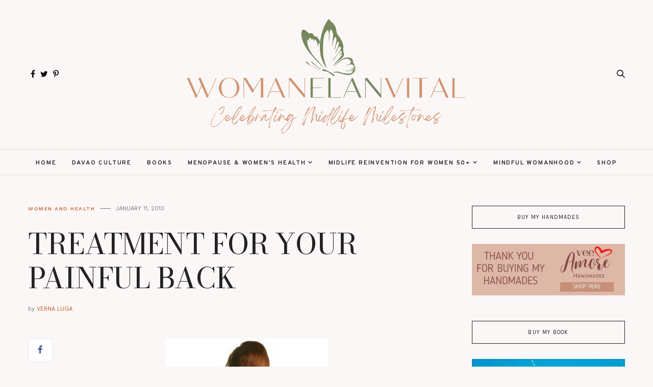

--- FILE ---
content_type: text/plain
request_url: https://www.google-analytics.com/j/collect?v=1&_v=j102&a=1101566493&t=pageview&_s=1&dl=http%3A%2F%2Fwww.woman-elanvital.com%2F2013%2F01%2Ftreatment-for-your-painful-back.html&ul=en-us%40posix&dt=TREATMENT%20FOR%20YOUR%20PAINFUL%20BACK%20-%20Woman%20Elan%20Vital%20%7C%20Davao%20Lifestyle%20Blog%20%7C%20Celebrating%20Midlife%20Milestones&sr=1280x720&vp=1280x720&_u=IEBAAEABAAAAACAAI~&jid=888883297&gjid=740076978&cid=44617040.1769824409&tid=UA-11132470-4&_gid=1308567208.1769824409&_r=1&_slc=1&z=1387095557
body_size: -452
content:
2,cG-W7D5C5525P

--- FILE ---
content_type: text/javascript; charset=UTF-8
request_url: http://www.woman-elanvital.com/feeds/posts/default/-/Women%20and%20Health?alt=json-in-script&callback=relatedposts&max-results=30
body_size: 61443
content:
// API callback
relatedposts({"version":"1.0","encoding":"UTF-8","feed":{"xmlns":"http://www.w3.org/2005/Atom","xmlns$openSearch":"http://a9.com/-/spec/opensearchrss/1.0/","xmlns$blogger":"http://schemas.google.com/blogger/2008","xmlns$georss":"http://www.georss.org/georss","xmlns$gd":"http://schemas.google.com/g/2005","xmlns$thr":"http://purl.org/syndication/thread/1.0","id":{"$t":"tag:blogger.com,1999:blog-3721921358043893440"},"updated":{"$t":"2026-01-25T07:47:33.576+08:00"},"category":[{"term":"Davao Events | Highlights"},{"term":"Fashion and Finds"},{"term":"Beauty and Beyond"},{"term":"Feminist Musings"},{"term":"Women and Home"},{"term":"Food Romance"},{"term":"Women and Health"},{"term":"Culture | Arts"},{"term":"Travelogue"},{"term":"Women of our time"},{"term":"Women and Family"},{"term":"Woman and Home"},{"term":"Product Reviews"},{"term":"Women and Sensuality"},{"term":"Women and Technology"},{"term":"Women Blogging Network"},{"term":"Books"},{"term":"Woman and Technology"},{"term":"Women and Shopping"},{"term":"Book Reviews"},{"term":"Emotional Weather Report"},{"term":"I Support All-Filipino Products"},{"term":"Women Anecdotes"},{"term":"Women and Business"},{"term":"Women and Work"},{"term":"Women and Environment"},{"term":"Women and Weight"},{"term":"Giveaways"},{"term":"Blogging Concerns"},{"term":"Menopause Wellness"},{"term":"Women and Survival"},{"term":"A Woman's Opinion"},{"term":"Featured"},{"term":"Natural Remedies and Supplements"},{"term":"Art"},{"term":"Women and Mental Wellness"},{"term":"Collection of Short Stories"},{"term":"Daily Devotional"},{"term":"Self-Love"},{"term":"Stress Management"},{"term":"Women And Spirituality"},{"term":"Retirement Planning"},{"term":"Self Discovery"},{"term":"w"}],"title":{"type":"text","$t":"Woman Elan Vital | Davao Lifestyle Blog | Celebrating Midlife Milestones"},"subtitle":{"type":"html","$t":"This blog changes direction to now posting stories about navigating midlife with grace and confidence. Focused on women in their 50s who are looking for inspiration, guidance, and support - from managing peri\/menopause, self-care, personal growth, and maintaining a healthy lifestyle to reinventing careers and rediscovering passions. This blog provides valuable insights, practical advice, and uplifting messages to help women in their 50s live their best lives and thrive during midlife and beyond."},"link":[{"rel":"http://schemas.google.com/g/2005#feed","type":"application/atom+xml","href":"http:\/\/www.woman-elanvital.com\/feeds\/posts\/default"},{"rel":"self","type":"application/atom+xml","href":"http:\/\/www.blogger.com\/feeds\/3721921358043893440\/posts\/default\/-\/Women+and+Health?alt=json-in-script\u0026max-results=30"},{"rel":"alternate","type":"text/html","href":"http:\/\/www.woman-elanvital.com\/search\/label\/Women%20and%20Health"},{"rel":"hub","href":"http://pubsubhubbub.appspot.com/"},{"rel":"next","type":"application/atom+xml","href":"http:\/\/www.blogger.com\/feeds\/3721921358043893440\/posts\/default\/-\/Women+and+Health\/-\/Women+and+Health?alt=json-in-script\u0026start-index=31\u0026max-results=30"}],"author":[{"name":{"$t":"Verna Luga"},"uri":{"$t":"http:\/\/www.blogger.com\/profile\/17860286723863535535"},"email":{"$t":"noreply@blogger.com"},"gd$image":{"rel":"http://schemas.google.com/g/2005#thumbnail","width":"30","height":"32","src":"\/\/blogger.googleusercontent.com\/img\/b\/R29vZ2xl\/AVvXsEjLxkbGYkO_i8cv5b9eZ7zHums34CZZtADyyca1gpygkjSby26oMi09H_ckXYOv3PFG2IfTdx5Y5WcNyR8LsZMAk8o3CbrWslKInJqumiz_OrajpEhbPPbvjL8wmAO1JSQ\/s107\/Verna-Luga.jpg"}}],"generator":{"version":"7.00","uri":"http://www.blogger.com","$t":"Blogger"},"openSearch$totalResults":{"$t":"150"},"openSearch$startIndex":{"$t":"1"},"openSearch$itemsPerPage":{"$t":"30"},"entry":[{"id":{"$t":"tag:blogger.com,1999:blog-3721921358043893440.post-8074791862820313917"},"published":{"$t":"2023-08-09T12:59:00.009+08:00"},"updated":{"$t":"2024-02-13T10:36:01.715+08:00"},"category":[{"scheme":"http://www.blogger.com/atom/ns#","term":"Menopause Wellness"},{"scheme":"http://www.blogger.com/atom/ns#","term":"Natural Remedies and Supplements"},{"scheme":"http://www.blogger.com/atom/ns#","term":"Women and Health"},{"scheme":"http://www.blogger.com/atom/ns#","term":"Women and Mental Wellness"}],"title":{"type":"text","$t":"EARTHING: OUR CONNECTION WITH MOTHER EARTH CAN HELP US HEAL. MY PERIMENOPAUSAL JOURNEY (PART 3)"},"content":{"type":"html","$t":"\u003Ctable align=\"center\" cellpadding=\"0\" cellspacing=\"0\" class=\"tr-caption-container\" style=\"margin-left: auto; margin-right: auto;\"\u003E\u003Ctbody\u003E\u003Ctr\u003E\u003Ctd style=\"text-align: center;\"\u003E\u003Ca href=\"https:\/\/blogger.googleusercontent.com\/img\/b\/R29vZ2xl\/AVvXsEhS9V_7gtsSzgOIPkdlK9wpePaarwODL1C13hXSCmkdYI9wuuDB0s7S3ARfiMB3niHG73DXUbPNBhEm8CeNTkjS9II1WVSiMmIrbma-autu3eN8IpNc9v-Bbmhajnv0e05lj1DATWZsfLNZOdc4nO2XH03BoOkcwkXOaepmx8zVLpgNSsVIX63HUuWaghw\/s640\/Perimeno%20Journey.jpg\" imageanchor=\"1\" style=\"margin-left: auto; margin-right: auto;\"\u003E\u003Cimg alt=\"EARTHING: OUR CONNECTION WITH MOTHER EARTH CAN HELP US HEAL. MY PERIMENOPAUSAL JOURNEY (PART 3)\" border=\"0\" data-original-height=\"400\" data-original-width=\"640\" height=\"400\" src=\"https:\/\/blogger.googleusercontent.com\/img\/b\/R29vZ2xl\/AVvXsEhS9V_7gtsSzgOIPkdlK9wpePaarwODL1C13hXSCmkdYI9wuuDB0s7S3ARfiMB3niHG73DXUbPNBhEm8CeNTkjS9II1WVSiMmIrbma-autu3eN8IpNc9v-Bbmhajnv0e05lj1DATWZsfLNZOdc4nO2XH03BoOkcwkXOaepmx8zVLpgNSsVIX63HUuWaghw\/w640-h400\/Perimeno%20Journey.jpg\" title=\"EARTHING: OUR CONNECTION WITH MOTHER EARTH CAN HELP US HEAL. MY PERIMENOPAUSAL JOURNEY (PART 3)\" width=\"640\" \/\u003E\u003C\/a\u003E\u003C\/td\u003E\u003C\/tr\u003E\u003Ctr\u003E\u003Ctd class=\"tr-caption\" style=\"text-align: center;\"\u003E\u003C\/td\u003E\u003C\/tr\u003E\u003C\/tbody\u003E\u003C\/table\u003E\u003Cbr \/\u003E\u003Cp\u003E\u003Ca href=\"http:\/\/www.woman-elanvital.com\/2023\/04\/the%20healing%20wonders%20of%20earthing%20and%20how%20it%20has%20helped%20me%20with%20my%20perimenopausal%20symptoms.html\" target=\"_blank\"\u003ETHE HEALING WONDERS OF EARTHING AND HOW IT HAS HELPED ME WITH MY PERIMENOPAUSAL SYMPTOMS (PART 1)\u003C\/a\u003E\u003C\/p\u003E\u003Cp\u003E\u003Ca href=\"http:\/\/www.woman-elanvital.com\/2023\/04\/Earthing%20Natural%20Sleep%20Aid%20for%20Women%20in%20Perimenopause.html\" target=\"_blank\"\u003EEARTHING: THE UNBEATABLE, NATURAL SLEEP AID FOR WOMEN IN PERIMENOPAUSE (PART 2)\u003C\/a\u003E\u003C\/p\u003E\u003Cp style=\"text-align: justify;\"\u003E\u003Cbr \/\u003E\u003C\/p\u003E\u003Cp style=\"text-align: justify;\"\u003EThere's something genuinely magical about connecting with the Earth. The feeling of warm beach sand beneath my toes, the soothing sound of waves crashing against the shore, or even that simple act of walking barefoot on grass can bring me an inexplicable sense of calm and serenity. I don’t know about you, it comes with age probably, but this is how I feel.\u003C\/p\u003E\u003Cp style=\"text-align: justify;\"\u003E\u003Cbr \/\u003E\u003C\/p\u003E\u003Cp style=\"text-align: justify;\"\u003EBut did you know that this connection with the Earth, also known as earthing or grounding, has scientifically proven healing wonders? As someone who has personally experienced the transformative effects of earthing, I can attest to its remarkable benefits.\u003C\/p\u003E\u003Cp style=\"text-align: justify;\"\u003E\u003Cbr \/\u003E\u003C\/p\u003E\u003Cp style=\"text-align: justify;\"\u003ELike many other women who are transitioning into menopause, I experienced a plethora of symptoms. Thought I’d ticked all the small boxes in the symptoms department. Sometimes, I’m too short for words to describe it as they’re alien sensations to me – like internal vibration, dizziness like I’m about to pass out, and generally feeling out of my body. It often left me feeling stressed, anxious, and disconnected.\u0026nbsp;\u003C\/p\u003E\u003Cp style=\"text-align: justify;\"\u003E\u003Cbr \/\u003E\u003C\/p\u003E\u003Cp style=\"text-align: justify;\"\u003ESo my quest for healing brought me to try various non-conventional ways. I veered away from Hormone Replace Therapy as I thought this is just a phase and I don’t want exogenous stuff being put into my body. ‘This too shall pass’ is a mantra I adhered to. But you know, this is just me. If you feel like you really need one, feel free to talk to your doctor.\u003C\/p\u003E\u003Cp style=\"text-align: justify;\"\u003E\u003Cbr \/\u003E\u003Cspan\u003E\u003C\/span\u003E\u003C\/p\u003E\u003Ca name='more'\u003E\u003C\/a\u003E\u003Cp\u003E\u003C\/p\u003E\u003Cp style=\"text-align: justify;\"\u003EIn my journey, I kept telling God to reveal to me, to guide me to the right ways to ease up what I’m feeling. At this point, I put myself in the place of surrender, “they will be done unto me, Lord!”\u003C\/p\u003E\u003Cp style=\"text-align: justify;\"\u003E\u003Cbr \/\u003E\u003C\/p\u003E\u003Cp style=\"text-align: justify;\"\u003EAnd then things happen, as some spiritual leaders would say, when the student is ready the teacher will appear.\u0026nbsp;\u003C\/p\u003E\u003Cp style=\"text-align: justify;\"\u003E\u003Cbr \/\u003E\u003C\/p\u003E\u003Cp style=\"text-align: justify;\"\u003EOne day while scrolling through some audiobooks about energy grounding on Youtube, a video called \u003Ca href=\"https:\/\/www.youtube.com\/watch?v=44ddtR0XDVU\u0026amp;t=967s\" rel=\"nofollow\" target=\"_blank\"\u003EThe Earthing Movie: The Remarkable\u0026nbsp; Science of Grounding\u003C\/a\u003E (https:\/\/www.youtube.com\/watch?v=44ddtR0XDVU\u0026amp;t=967s) in green thumbnail caught my eye. I was intrigued as it already has 6M views as of today.\u003C\/p\u003E\u003Cp style=\"text-align: justify;\"\u003E\u003Cbr \/\u003E\u003C\/p\u003E\u003Cp style=\"text-align: justify;\"\u003EI watched it and the minute the documentary was over was also the beginning of my in-depth interest in the subject. Soon after I began researching and lo and behold, the results changed my life.\u0026nbsp;\u003C\/p\u003E\u003Cp style=\"text-align: justify;\"\u003E\u003Cbr \/\u003E\u003C\/p\u003E\u003Ch4 style=\"text-align: left;\"\u003ESo what is earthing or grounding?\u003C\/h4\u003E\u003Cp style=\"text-align: justify;\"\u003EEarthing is the practice of physically connecting our body to the Earth's natural electrical charge by walking barefoot on grass, sand, or soil, or by using conductive products that replicate the charges of the Earth's surface.\u0026nbsp;\u003C\/p\u003E\u003Cp style=\"text-align: justify;\"\u003E\u003Cbr \/\u003E\u003C\/p\u003E\u003Cp style=\"text-align: justify;\"\u003EThe Earth is an abundant source of free electrons, which are negatively charged particles that act as powerful antioxidants, helping to neutralize harmful free radicals in our bodies. These free radicals are linked to inflammation, chronic pain, and various health issues.\u003C\/p\u003E\u003Cp style=\"text-align: justify;\"\u003E\u003Cbr \/\u003E\u003C\/p\u003E\u003Cp style=\"text-align: justify;\"\u003EWhen humans invented rubber, we slowly disconnected ourselves from the earth. We now wore rubber-soled shoes all time, seldom on a day where we have our feet get in contact with the earth. We ride rubber-tired cars. We live way far above the ground with plastic insulations and etc. And when we’re on the ground we often sit on rubber mats to protect us from dirt not knowing touching the earth has so much for us to benefit from.\u003C\/p\u003E\u003Cp style=\"text-align: justify;\"\u003E\u003Cbr \/\u003E\u003C\/p\u003E\u003Cp style=\"text-align: justify;\"\u003EYou may think this as a woo-woo stuff, I also thought the same in the beginning. But my research brought me to read various scientific pieces of evidence that were conducted supporting the potency of this practice. You may visit The Earthing Institute website to further your interest in the subject. (\u003Ca href=\"https:\/\/earthinginstitute.net\/\"\u003Ehttps:\/\/earthinginstitute.net\/\u003C\/a\u003E)\u003C\/p\u003E\u003Cp style=\"text-align: justify;\"\u003E\u003Cbr \/\u003E\u003C\/p\u003E\u003Cp style=\"text-align: justify;\"\u003ESince then, I have incorporated earthing into my daily routine, and the benefits have been profound. One of the most noticeable changes has been a significant reduction in my stress and anxiety levels. The simple act of taking off my shoes and walking barefoot in the park here in our subdivision or just sitting on my small frog-grassed patio at home has become a powerful tool to reset my nervous system and restore my sense of calm.\u0026nbsp;\u003C\/p\u003E\u003Cp style=\"text-align: justify;\"\u003E\u003Cbr \/\u003E\u003C\/p\u003E\u003Cp style=\"text-align: justify;\"\u003EStudies have shown that earthing can lower cortisol levels, the stress hormone and promote better sleep, which further enhances our body's natural healing processes. (https:\/\/earthinginstitute.net\/learn-more-about-stress-relief\/)\u003C\/p\u003E\u003Cp style=\"text-align: justify;\"\u003E\u003Cbr \/\u003E\u003C\/p\u003E\u003Cp style=\"text-align: justify;\"\u003EBut earthing is not just about reducing stress. It also shows a positive impact on our physical health. Many chronic conditions, such as inflammation, and pain, have been linked to an excess of positively charged particles in our body. Earthing helps to neutralize these particles by providing a direct source of negatively charged electrons, which act as powerful antioxidants to reduce inflammation and promote healing. (https:\/\/earthinginstitute.net\/reduced-pain\/)\u003C\/p\u003E\u003Cp style=\"text-align: justify;\"\u003E\u003Cbr \/\u003E\u003C\/p\u003E\u003Ch4 style=\"text-align: left;\"\u003EHere are some other benefits of grounding or earthing;\u003C\/h4\u003E\u003Cp\u003E\u003C\/p\u003E\u003Cul style=\"text-align: left;\"\u003E\u003Cli\u003EReduce Inflammation\u003C\/li\u003E\u003Cli\u003EReduce Pain\u003C\/li\u003E\u003Cli\u003EReduce Stress\u003C\/li\u003E\u003Cli\u003EShift from autonomic nervous system from sympathetic to parasympathetic nervous system\u003C\/li\u003E\u003Cli\u003EIncrease heart rate variability\u003C\/li\u003E\u003Cli\u003ESpeed wound healing\u003C\/li\u003E\u003Cli\u003EReduce blood viscosity\u003C\/li\u003E\u003Cli\u003ENormalize the day-night cortisol rhythm\u003C\/li\u003E\u003Cli\u003EImprove quality sleep. This benefit is what I am going to share with you profoundly as this one has the most impact on me.\u003C\/li\u003E\u003C\/ul\u003E\u003Cp\u003E\u003C\/p\u003E\u003Ch4 style=\"text-align: left;\"\u003E\u003Cbr \/\u003E\u003C\/h4\u003E\u003Ch4 style=\"text-align: left;\"\u003EHow grounding has helped me tremendously with my sleep?\u003C\/h4\u003E\u003Cdiv\u003E\u003Cspan style=\"text-align: justify;\"\u003EAs I said, at the onset of my perimenopausal journey I experienced a variety of symptoms – hot flashes, night sweats, dizzy spells, vertigo, internal vibrations, anxiety, and the hallmark of this life’s phase of mine – insomnia.\u0026nbsp;\u003C\/span\u003E\u003C\/div\u003E\u003Cp style=\"text-align: justify;\"\u003E\u003Cbr \/\u003E\u003C\/p\u003E\u003Cp style=\"text-align: justify;\"\u003EAt one point, I had two nights in a row with just two hours of light sleep. Lack of sleep is one single factor that can truly ruin the quality of our life. At that time, I had to go to the ER early in the morning for a prescription drug just for me to at least get a respite out of my life’s sleeplessness.\u0026nbsp;\u003C\/p\u003E\u003Cp style=\"text-align: justify;\"\u003E\u003Cbr \/\u003E\u003C\/p\u003E\u003Cp style=\"text-align: justify;\"\u003EOut of frustration, I even went to a Korean Doctor for an invasive acupuncture procedure. That experience freaks the heck out of me. The procedure feels like I had to go on another birthing experience. Imagine a big needle being poked into your head and blood comes out all over. That was so painful as heck. But I endured it to find a cure for my sleeplessness.\u003C\/p\u003E\u003Cp style=\"text-align: justify;\"\u003E\u003Cbr \/\u003E\u003C\/p\u003E\u003Cp style=\"text-align: justify;\"\u003EI also have all sorts of herbal teas in line, I do yoga, catch the early morning sun, exercise, and walk 6,000 steps a day (that's my sweet spot by the way) but still, I felt like something’s a miss with my sleep.\u0026nbsp;\u003C\/p\u003E\u003Cp style=\"text-align: justify;\"\u003E\u003Cbr \/\u003E\u003C\/p\u003E\u003Cp style=\"text-align: justify;\"\u003EI keep telling my subconscious mind and God to give me the answer and one day, it manifested and showed me clear as day, earthing or grounding was the answer.\u003C\/p\u003E\u003Cp style=\"text-align: justify;\"\u003E\u003Cbr \/\u003E\u003C\/p\u003E\u003Cp style=\"text-align: justify;\"\u003EI have a small earthing patch on my front patio. I purposely had it frog grass covered just for this purpose. I do yoga here without a yoga mat just so I can touch the earth. I sit here drinking my sugarless hot chocolate every morning. I do deep breathing here and I even wrote this article here sitting cross-legged.\u003C\/p\u003E\u003Cp style=\"text-align: justify;\"\u003E\u003Cbr \/\u003E\u003C\/p\u003E\u003Ctable align=\"center\" cellpadding=\"0\" cellspacing=\"0\" class=\"tr-caption-container\" style=\"margin-left: auto; margin-right: auto;\"\u003E\u003Ctbody\u003E\u003Ctr\u003E\u003Ctd style=\"text-align: center;\"\u003E\u003Ca href=\"https:\/\/blogger.googleusercontent.com\/img\/b\/R29vZ2xl\/AVvXsEgDxXAvifgIjlaYzGkAU_ceN7kupHxyJVdi1JOvPrhdksVp9iu-TlZbn1lagxYwq1bOa4St5aauV64hpkzTUxvsCHyfiCFxxgF0TS2WDKRm4f9VMmGXvzFuOSFM2vr1_VGEqHKRhdlOzFRYiPZjhEhBFGHHD61KYKKRuRPvDh_SYeslNivS2Lkf8w7ae6g\/s640\/grounding%20patch.jpg\" imageanchor=\"1\" style=\"margin-left: auto; margin-right: auto;\"\u003E\u003Cimg alt=\"My home’s sacred place. My earthing or grounding patch.\" border=\"0\" data-original-height=\"400\" data-original-width=\"640\" height=\"400\" src=\"https:\/\/blogger.googleusercontent.com\/img\/b\/R29vZ2xl\/AVvXsEgDxXAvifgIjlaYzGkAU_ceN7kupHxyJVdi1JOvPrhdksVp9iu-TlZbn1lagxYwq1bOa4St5aauV64hpkzTUxvsCHyfiCFxxgF0TS2WDKRm4f9VMmGXvzFuOSFM2vr1_VGEqHKRhdlOzFRYiPZjhEhBFGHHD61KYKKRuRPvDh_SYeslNivS2Lkf8w7ae6g\/w640-h400\/grounding%20patch.jpg\" title=\"My home’s sacred place. My earthing or grounding patch.\" width=\"640\" \/\u003E\u003C\/a\u003E\u003C\/td\u003E\u003C\/tr\u003E\u003Ctr\u003E\u003Ctd class=\"tr-caption\" style=\"text-align: center;\"\u003EMy home’s sacred place. My earthing or grounding patch.\u003C\/td\u003E\u003C\/tr\u003E\u003C\/tbody\u003E\u003C\/table\u003E\u003Cdiv style=\"text-align: center;\"\u003E\u003Cbr \/\u003E\u003C\/div\u003E\u003Cdiv style=\"text-align: center;\"\u003E\u003Cdiv style=\"text-align: justify;\"\u003EGrounding at least 30 minutes a day has a profound impact on our health. It’s actually the reason why we feel good when we spend time outdoors, swimming on the beach or rivers, or just simply spending time with nature. (https:\/\/intuition-physician.com\/safe-grounding\/)\u0026nbsp;\u003C\/div\u003E\u003Cdiv style=\"text-align: justify;\"\u003E\u003Cbr \/\u003E\u003C\/div\u003E\u003Cdiv style=\"text-align: justify;\"\u003EToday’s reality is that most of us don’t have that time to spend outside grounding or earthing because of our busy schedules. We’ve evolved so modernly that we can’t just go out there walking in the office or malls barefoot.\u0026nbsp;\u003C\/div\u003E\u003Cdiv style=\"text-align: justify;\"\u003E\u003Cbr \/\u003E\u003C\/div\u003E\u003Cdiv style=\"text-align: justify;\"\u003ESo what are we going to do to get grounded?\u0026nbsp;\u003C\/div\u003E\u003Cdiv style=\"text-align: justify;\"\u003E\u003Cbr \/\u003E\u003C\/div\u003E\u003Cdiv style=\"text-align: justify;\"\u003ESleeping is the only time we get our systems to rest and recover. Now, if our goal is to rest and recover, why not enhance it with grounding while sleeping?\u003C\/div\u003E\u003Cdiv style=\"text-align: justify;\"\u003E\u003Cbr \/\u003E\u003C\/div\u003E\u003Ch4 style=\"text-align: justify;\"\u003EHere’s what I did to get grounded while I’m asleep.\u0026nbsp;\u003C\/h4\u003E\u003Cdiv style=\"text-align: justify;\"\u003EThere are grounding mats available these days, most of them are made in the US and you can purchase them on Amazon. There are also some that are made in China. They’re a bit cheaper, but as always, you get what you pay for. Some don’t work at all. So do your homework researching first before purchasing.\u003C\/div\u003E\u003Cdiv style=\"text-align: justify;\"\u003EHere’s a sample from Earthing.com. (https:\/\/www.earthing.com\/collections)\u0026nbsp;\u003C\/div\u003E\u003Cdiv style=\"text-align: justify;\"\u003E\u003Cbr \/\u003E\u003C\/div\u003E\u003Ctable align=\"center\" cellpadding=\"0\" cellspacing=\"0\" class=\"tr-caption-container\" style=\"margin-left: auto; margin-right: auto;\"\u003E\u003Ctbody\u003E\u003Ctr\u003E\u003Ctd style=\"text-align: center;\"\u003E\u003Ca href=\"https:\/\/blogger.googleusercontent.com\/img\/b\/R29vZ2xl\/AVvXsEia3OoeIJHmyu7Apg5poguTge2exW3ilxxqRoqA0iFPyTQD5l58-ZxxehdzOsu38XR-DUur8Nj7f8Nt72tx_98in8C7wro50noGRFBGRpJKvm1-CcN1xTpb2bOscx6odeJCbLcF2eco5iHoHElAotcd55-1Xsa6zwZZzV2pQ-x5U2TFa7nFUG0NjAVAkA0\/s640\/earthing%20mat.jpg\" imageanchor=\"1\" style=\"margin-left: auto; margin-right: auto;\"\u003E\u003Cimg alt=\"Standard earthing mat from earthing.com\" border=\"0\" data-original-height=\"400\" data-original-width=\"640\" height=\"400\" src=\"https:\/\/blogger.googleusercontent.com\/img\/b\/R29vZ2xl\/AVvXsEia3OoeIJHmyu7Apg5poguTge2exW3ilxxqRoqA0iFPyTQD5l58-ZxxehdzOsu38XR-DUur8Nj7f8Nt72tx_98in8C7wro50noGRFBGRpJKvm1-CcN1xTpb2bOscx6odeJCbLcF2eco5iHoHElAotcd55-1Xsa6zwZZzV2pQ-x5U2TFa7nFUG0NjAVAkA0\/w640-h400\/earthing%20mat.jpg\" title=\"Standard earthing mat from earthing.com\" width=\"640\" \/\u003E\u003C\/a\u003E\u003C\/td\u003E\u003C\/tr\u003E\u003Ctr\u003E\u003Ctd class=\"tr-caption\" style=\"text-align: center;\"\u003EStandard earthing mat from earthing.com\u003C\/td\u003E\u003C\/tr\u003E\u003C\/tbody\u003E\u003C\/table\u003E\u003Cbr \/\u003E\u003Cdiv style=\"text-align: justify;\"\u003EThese mats require a grounding plug to access the electrons from the ground. The sad news is that most of our plugs at home here in the Philippines may have ground options, but they’re really not wired or grounded.\u003C\/div\u003E\u003Cdiv style=\"text-align: justify;\"\u003E\u003Cbr \/\u003E\u003C\/div\u003E\u003Cdiv style=\"text-align: justify;\"\u003E\u003Cdiv\u003EI’ll show you my DIY grounding mat that works 100%.\u0026nbsp;\u003C\/div\u003E\u003Cdiv\u003E\u003Cbr \/\u003E\u003C\/div\u003E\u003Cdiv\u003EHere’s what you need:\u003C\/div\u003E\u003Cdiv\u003E\u003Cbr \/\u003E\u003C\/div\u003E\u003Cdiv\u003E\u003Col\u003E\u003Cli\u003EElectrical Copper wire. The bigger the better (you can buy it at any electrical shop). The length depends on how far your room or your mat set-up is from the ground.\u0026nbsp;\u003C\/li\u003E\u003Cli\u003E2 small alligator clips\u0026nbsp;\u003C\/li\u003E\u003Cli\u003E200-micron copper mesh. I bought this from Shopee. (At least there’s one even if it took it a long time to reach Davao)\u003C\/li\u003E\u003Cli\u003EOption 2. Conductive fabric. Also bought from Shopee. For this, you need any cotton cloth as backing to make it a little thicker as the conductive fiber is thin. This will prevent the conductive material from not being torn easily.\u003C\/li\u003E\u003Cli\u003EDigital Multi-meter reader. This is available at any hardware store electrical section.\u0026nbsp;\u003C\/li\u003E\u003C\/ol\u003E\u003C\/div\u003E\u003Cdiv\u003E\u003Cbr \/\u003E\u003C\/div\u003E\u003Cdiv\u003E\u003Cdiv\u003EHere’s what you’re going to do;\u003C\/div\u003E\u003Cdiv\u003E\u003Cbr \/\u003E\u003C\/div\u003E\u003Cdiv\u003E\u003Col\u003E\u003Cli\u003EAttach the alligator clips to both ends of the electrical copper wire (again the length of the wire depends on how far your grounding set-up is from the ground)\u003C\/li\u003E\u003Cli\u003EAs shown in the photo below, attach the other end of the alligator clip to your mat of choice set-up (copper mesh or conductive fabric) then tuck or bury the other end on the ground. Make sure to peel the wire open to reveal the copper before burying it. You can also coil this end around a copper or metal ground rod for better conductivity.\u0026nbsp;\u003C\/li\u003E\u003Cli\u003ETest using your digital multi-meter whether it's working or not. How to test? See this video\u0026nbsp;\u003Ca href=\"https:\/\/www.youtube.com\/watch?v=awCjiulGmWg\"\u003Ehttps:\/\/www.youtube.com\/watch?v=awCjiulGmWg\u003C\/a\u003E or search other videos you can easily follow.\u003C\/li\u003E\u003Cli\u003ESleep with your body touching the mat. I prefer to put this on my foot area.\u003C\/li\u003E\u003Cli\u003EFor localized grounding, say your knees, neck, or any part of your body hurts or has wounds, you can use ECG electrodes and do the same procedure.\u0026nbsp;\u003C\/li\u003E\u003C\/ol\u003E\u003C\/div\u003E\u003Cdiv\u003E\u003Cbr \/\u003E\u003C\/div\u003E\u003Cdiv\u003EAgain, this may look woo-woo to you. Well, I also thought it that way too in the beginning, but there’s actually science behind this.\u003C\/div\u003E\u003Cdiv\u003E\u003Cbr \/\u003E\u003C\/div\u003E\u003Cdiv\u003EDo this for at least a week and observe how you’re sleeping.\u0026nbsp;\u003C\/div\u003E\u003Cdiv\u003E\u003Cbr \/\u003E\u003C\/div\u003E\u003Cdiv\u003EThis system is not going to let you sleep right away when you touch or sleep on the mat. This system is going to improve the quality of your sleep and that’s what we are all after.\u003C\/div\u003E\u003C\/div\u003E\u003Cdiv\u003E\u003Cbr \/\u003E\u003C\/div\u003E\u003Cdiv\u003E\u003Cbr \/\u003E\u003C\/div\u003E\u003Ctable align=\"center\" cellpadding=\"0\" cellspacing=\"0\" class=\"tr-caption-container\" style=\"margin-left: auto; margin-right: auto;\"\u003E\u003Ctbody\u003E\u003Ctr\u003E\u003Ctd style=\"text-align: center;\"\u003E\u003Ca href=\"https:\/\/blogger.googleusercontent.com\/img\/b\/R29vZ2xl\/AVvXsEjdDHV8nbiRAtblOvNokHUnPiK76v19Cn0Zjz16XKwB6ocCsL5Gw4CeOah10_7jeIhT-xkkP4-a_jKD1Gm9VDn7Lj0L7hRdGkp-b-I-ma-bld3JxtmJzAPMt61s-CzZXWAST3NjQP7VjUriWp4jJB9x3WaPKfEA3tGwWAZEsTWAn2ug1ectyh4E1oHTC-8\/s640\/Copper%20Mesh%20Grounding%20mat%20DIY.jpg\" imageanchor=\"1\" style=\"margin-left: auto; margin-right: auto;\"\u003E\u003Cimg alt=\"DIY Copper-mesh grounding mat\" border=\"0\" data-original-height=\"400\" data-original-width=\"640\" height=\"400\" src=\"https:\/\/blogger.googleusercontent.com\/img\/b\/R29vZ2xl\/AVvXsEjdDHV8nbiRAtblOvNokHUnPiK76v19Cn0Zjz16XKwB6ocCsL5Gw4CeOah10_7jeIhT-xkkP4-a_jKD1Gm9VDn7Lj0L7hRdGkp-b-I-ma-bld3JxtmJzAPMt61s-CzZXWAST3NjQP7VjUriWp4jJB9x3WaPKfEA3tGwWAZEsTWAn2ug1ectyh4E1oHTC-8\/w640-h400\/Copper%20Mesh%20Grounding%20mat%20DIY.jpg\" title=\"DIY Copper-mesh grounding mat\" width=\"640\" \/\u003E\u003C\/a\u003E\u003C\/td\u003E\u003C\/tr\u003E\u003Ctr\u003E\u003Ctd class=\"tr-caption\" style=\"text-align: center;\"\u003EDIY Copper-mesh grounding mat\u003C\/td\u003E\u003C\/tr\u003E\u003C\/tbody\u003E\u003C\/table\u003E\u003Cbr \/\u003E\u003Ctable align=\"center\" cellpadding=\"0\" cellspacing=\"0\" class=\"tr-caption-container\" style=\"margin-left: auto; margin-right: auto;\"\u003E\u003Ctbody\u003E\u003Ctr\u003E\u003Ctd style=\"text-align: center;\"\u003E\u003Ca href=\"https:\/\/blogger.googleusercontent.com\/img\/b\/R29vZ2xl\/AVvXsEizE5raJ5-ekzCxn-lIkqBZfv1rba_ql4L2k17nzSOQVKMy7QsoWuPgF0sAxN7QAwlUNkIkEOmia3vPtHFL8xv_W4sLLLLkiEEj7xLF1rE0jkQ7dWvz4yOP_mXtOt-LCAs6RzOIm1fyNQ3VZuwJ60CLBJxTdE6A4ukYl5cO1NrTTJZSNjhnwjLXTwdYxdk\/s640\/Conductive%20Fabric1.jpg\" imageanchor=\"1\" style=\"margin-left: auto; margin-right: auto;\"\u003E\u003Cimg alt=\"DIY Conductive Fabric grounding mat\" border=\"0\" data-original-height=\"400\" data-original-width=\"640\" height=\"400\" src=\"https:\/\/blogger.googleusercontent.com\/img\/b\/R29vZ2xl\/AVvXsEizE5raJ5-ekzCxn-lIkqBZfv1rba_ql4L2k17nzSOQVKMy7QsoWuPgF0sAxN7QAwlUNkIkEOmia3vPtHFL8xv_W4sLLLLkiEEj7xLF1rE0jkQ7dWvz4yOP_mXtOt-LCAs6RzOIm1fyNQ3VZuwJ60CLBJxTdE6A4ukYl5cO1NrTTJZSNjhnwjLXTwdYxdk\/w640-h400\/Conductive%20Fabric1.jpg\" title=\"DIY Conductive Fabric grounding mat\" width=\"640\" \/\u003E\u003C\/a\u003E\u003C\/td\u003E\u003C\/tr\u003E\u003Ctr\u003E\u003Ctd class=\"tr-caption\" style=\"text-align: center;\"\u003EDIY Conductive Fabric grounding mat\u003C\/td\u003E\u003C\/tr\u003E\u003C\/tbody\u003E\u003C\/table\u003E\u003Cbr \/\u003E\u003Cdiv\u003E\u003Cbr \/\u003E\u003C\/div\u003E\u003C\/div\u003E\u003Ctable align=\"center\" cellpadding=\"0\" cellspacing=\"0\" class=\"tr-caption-container\" style=\"margin-left: auto; margin-right: auto;\"\u003E\u003Ctbody\u003E\u003Ctr\u003E\u003Ctd style=\"text-align: center;\"\u003E\u003Ca href=\"https:\/\/blogger.googleusercontent.com\/img\/b\/R29vZ2xl\/AVvXsEgfO49DdiDTzum-G8n6Dc4hYGjeLikdA1S_BuLTh2dzqO0O6-_j5fmCjmikc9NVo5f3wNC51_EfDqQYfsirYbdGe89UNeuhiA5WcQeJWb05gFY3K7QF6fDdtl9mFmbC-0K4D8rEH3Ymz8E\/s640\/digital+meter.jpg\" imageanchor=\"1\" style=\"margin-left: auto; margin-right: auto;\"\u003E\u003Cimg alt=\"digital multi-meter for grounding\" border=\"0\" data-original-height=\"400\" data-original-width=\"640\" height=\"400\" src=\"https:\/\/blogger.googleusercontent.com\/img\/b\/R29vZ2xl\/AVvXsEgfO49DdiDTzum-G8n6Dc4hYGjeLikdA1S_BuLTh2dzqO0O6-_j5fmCjmikc9NVo5f3wNC51_EfDqQYfsirYbdGe89UNeuhiA5WcQeJWb05gFY3K7QF6fDdtl9mFmbC-0K4D8rEH3Ymz8E\/w640-h400\/digital+meter.jpg\" title=\"digital multi-meter for grounding\" width=\"640\" \/\u003E\u003C\/a\u003E\u003C\/td\u003E\u003C\/tr\u003E\u003Ctr\u003E\u003Ctd class=\"tr-caption\" style=\"text-align: center;\"\u003EThis is my digital multi-meter.\u0026nbsp;\u003C\/td\u003E\u003C\/tr\u003E\u003C\/tbody\u003E\u003C\/table\u003E\u003Cbr \/\u003E\u003Cdiv class=\"separator\" style=\"clear: both; text-align: justify;\"\u003E\u003Cbr \/\u003E\u003C\/div\u003E\u003Cdiv style=\"text-align: justify;\"\u003EThe above photo is my digital multi-meter.\u0026nbsp; I use this to test whether my DIY mat is working or not. You can purchase this in any hardware store. For more information on how to test your ground mat, here’s a video. There’s a ton of info on Youtube, your choice. But you may start from here;\u003C\/div\u003E\u003Cdiv style=\"text-align: justify;\"\u003E(How to test your ground mat https:\/\/www.youtube.com\/watch?v=awCjiulGmWg)\u003C\/div\u003E\u003Cdiv style=\"text-align: justify;\"\u003E\u003Cbr \/\u003E\u003C\/div\u003E\u003Cdiv style=\"text-align: justify;\"\u003ESince that moment I’ve known of this practice, I have incorporated this into my life. I still have nights where hormones are bonkers and it’s kind of hard to fall asleep but I can tell you, even if I wake up twice at night, I still feel that quality sleep this grounding mat promised to give. I now sleep deeply, I dream vividly and definitely get into that REM state of sleep.\u0026nbsp;\u003C\/div\u003E\u003Cdiv style=\"text-align: justify;\"\u003E\u003Cbr \/\u003E\u003C\/div\u003E\u003Cdiv style=\"text-align: justify;\"\u003EWe went to Bukidnon province recently and I brought my DIY ground mat with me. I was so glad our room was near the open grounds. It was easy to run the wire out of our accommodation room and tuck it to the ground. My concern is for future travels that I would be up above ground, I probably have to choose hotels that have working ground plugs on them. How would I know then? Wish me luck.\u0026nbsp;\u003C\/div\u003E\u003Cdiv style=\"text-align: justify;\"\u003E\u003Cbr \/\u003E\u003C\/div\u003E\u003Cdiv style=\"text-align: justify;\"\u003EFinding ways to address our health issues naturally and not rely on pharma all the time is by far the best thing we can gift ourselves.\u0026nbsp;\u003C\/div\u003E\u003Cdiv style=\"text-align: justify;\"\u003E\u003Cbr \/\u003E\u003C\/div\u003E\u003Cdiv style=\"text-align: justify;\"\u003EIn a world brimming with technological and material marvels, where our lives are intricately interwoven with devices, screens, and homes above ground, it's easy to forget the profound connection we share with the very ground beneath our feet. Exploring the concept of earthing or grounding, has been an enlightening journey that has brought me back to my roots, both metaphorically and literally.\u003C\/div\u003E\u003Cdiv style=\"text-align: justify;\"\u003E\u003Cbr \/\u003E\u003C\/div\u003E\u003Cdiv style=\"text-align: justify;\"\u003EIn summary, As I delved into the research, I unearthed a treasure trove of scientific evidence highlighting the tangible benefits of reconnecting with the Earth's energy. The practice of walking barefoot on grass, sand, or soil, once dismissed as a quaint pastime, has revealed a powerful ritual that can enhance my well-being.\u0026nbsp;\u003C\/div\u003E\u003Cdiv style=\"text-align: justify;\"\u003E\u003Cbr \/\u003E\u003C\/div\u003E\u003Cdiv style=\"text-align: justify;\"\u003EThe simple act of absorbing the Earth's electrons has the potential to reduce a lot of our aches and pains, and even promote better sleep. But beyond the clinical realm, grounding awakened a sense of wonder within me, reminding me of the symbiotic relationship we share with mother nature.\u003C\/div\u003E\u003Cdiv style=\"text-align: justify;\"\u003E\u003Cbr \/\u003E\u003C\/div\u003E\u003Cdiv style=\"text-align: justify;\"\u003EYet, this journey was not just about personal rejuvenation. It was a poignant reminder of our responsibility as custodians of the planet. As I grounded myself, I couldn't help but reflect on the urgent need to safeguard our environment. The Earth, like a nurturing mother, offers us its energy and solace, but it's imperative that we reciprocate this love by adopting sustainable practices.\u003C\/div\u003E\u003Cdiv style=\"text-align: justify;\"\u003E\u003Cbr \/\u003E\u003C\/div\u003E\u003Cdiv style=\"text-align: justify;\"\u003EIn conclusion, the concept of earthing or grounding transcends scientific discourse; it is a visceral experience that rekindles our primordial connection with the Earth. It's a call to step away from the digital dissonance, to pause, and to embrace the profound simplicity of nature.\u0026nbsp;\u003C\/div\u003E\u003Cdiv style=\"text-align: justify;\"\u003E\u003Cbr \/\u003E\u003C\/div\u003E\u003Cdiv style=\"text-align: justify;\"\u003ESo, the next time you find yourself caught in the whirlwind of life, take off your shoes, let the Earth cradle you, and feel the gentle hum of existence course through your being.\u0026nbsp;\u003C\/div\u003E\u003Cdiv style=\"text-align: justify;\"\u003E\u003Cbr \/\u003E\u003C\/div\u003E\u003Cdiv style=\"text-align: justify;\"\u003EIn grounding, I discovered not only a remedy for modern ailments but a timeless communion that enriches my soul.\u003C\/div\u003E\u003Cdiv style=\"text-align: justify;\"\u003E\u003Cbr \/\u003E\u003C\/div\u003E\u003Cdiv style=\"text-align: justify;\"\u003EFor further information about the science of grounding, you may visit https:\/\/earthinginstitute.net\/\u0026nbsp;\u003C\/div\u003E\u003Cdiv style=\"text-align: justify;\"\u003E\u003Cbr \/\u003E\u003C\/div\u003E\u003Cdiv style=\"text-align: justify;\"\u003EI'm eternally grateful you dropped by reading this post. If this has helped you in any way, I would appreciate it if you share your experience at the end of this post.\u003C\/div\u003E\u003Cdiv style=\"text-align: justify;\"\u003E\u003Cbr \/\u003E\u003C\/div\u003E\u003Cdiv style=\"text-align: justify;\"\u003E\u003Ci\u003EDisclaimer: This is not a piece of medical advice. This is not intended to cure or replace your medications. Always seek the guidance of your doctor with any questions you may have regarding your health or medical condition.\u003C\/i\u003E\u003C\/div\u003E\u003Cdiv\u003E\u003Cbr \/\u003E\u003C\/div\u003E\u003Cdiv style=\"text-align: justify;\"\u003E\u003Cbr \/\u003E\u003C\/div\u003E\u003Cdiv class=\"separator\" style=\"clear: both; text-align: center;\"\u003E\u003Cbr \/\u003E\u003C\/div\u003E\u003Cbr \/\u003E\u003Cdiv style=\"text-align: justify;\"\u003E\u003Cbr \/\u003E\u003C\/div\u003E\u003C\/div\u003E\u003Cdiv class=\"separator\" style=\"clear: both; text-align: center;\"\u003E\u003Cbr \/\u003E\u003C\/div\u003E\u003Cbr \/\u003E\u003Cdiv\u003E\u003Cbr \/\u003E\u003C\/div\u003E\u003Cdiv\u003E\u003Cbr \/\u003E\u003C\/div\u003E\u003Cdiv\u003E\u003Cbr \/\u003E\u003C\/div\u003E\u003Cdiv\u003E\u003Cbr \/\u003E\u003C\/div\u003E"},"link":[{"rel":"replies","type":"application/atom+xml","href":"http:\/\/www.woman-elanvital.com\/feeds\/8074791862820313917\/comments\/default","title":"Post Comments"},{"rel":"replies","type":"text/html","href":"http:\/\/www.woman-elanvital.com\/2023\/08\/EARTHING OUR CONNECTION WITH MOTHER EARTH CAN HELP US HEAL. MY PERIMENOPAUSAL JOURNEY.html#comment-form","title":"0 Comments"},{"rel":"edit","type":"application/atom+xml","href":"http:\/\/www.blogger.com\/feeds\/3721921358043893440\/posts\/default\/8074791862820313917"},{"rel":"self","type":"application/atom+xml","href":"http:\/\/www.blogger.com\/feeds\/3721921358043893440\/posts\/default\/8074791862820313917"},{"rel":"alternate","type":"text/html","href":"http:\/\/www.woman-elanvital.com\/2023\/08\/EARTHING OUR CONNECTION WITH MOTHER EARTH CAN HELP US HEAL. MY PERIMENOPAUSAL JOURNEY.html","title":"EARTHING: OUR CONNECTION WITH MOTHER EARTH CAN HELP US HEAL. MY PERIMENOPAUSAL JOURNEY (PART 3)"}],"author":[{"name":{"$t":"Verna Luga"},"uri":{"$t":"http:\/\/www.blogger.com\/profile\/17860286723863535535"},"email":{"$t":"noreply@blogger.com"},"gd$image":{"rel":"http://schemas.google.com/g/2005#thumbnail","width":"30","height":"32","src":"\/\/blogger.googleusercontent.com\/img\/b\/R29vZ2xl\/AVvXsEjLxkbGYkO_i8cv5b9eZ7zHums34CZZtADyyca1gpygkjSby26oMi09H_ckXYOv3PFG2IfTdx5Y5WcNyR8LsZMAk8o3CbrWslKInJqumiz_OrajpEhbPPbvjL8wmAO1JSQ\/s107\/Verna-Luga.jpg"}}],"media$thumbnail":{"xmlns$media":"http://search.yahoo.com/mrss/","url":"https:\/\/blogger.googleusercontent.com\/img\/b\/R29vZ2xl\/AVvXsEhS9V_7gtsSzgOIPkdlK9wpePaarwODL1C13hXSCmkdYI9wuuDB0s7S3ARfiMB3niHG73DXUbPNBhEm8CeNTkjS9II1WVSiMmIrbma-autu3eN8IpNc9v-Bbmhajnv0e05lj1DATWZsfLNZOdc4nO2XH03BoOkcwkXOaepmx8zVLpgNSsVIX63HUuWaghw\/s72-w640-h400-c\/Perimeno%20Journey.jpg","height":"72","width":"72"},"thr$total":{"$t":"0"},"georss$featurename":{"$t":"4FJ9+G8 Davao City, Davao del Sur, Philippines"},"georss$point":{"$t":"7.1313333 125.4683156"},"georss$box":{"$t":"6.0413545502580437 124.3696827875 8.2213120497419556 126.5669484125"}},{"id":{"$t":"tag:blogger.com,1999:blog-3721921358043893440.post-2707445285496187624"},"published":{"$t":"2023-04-27T13:38:00.005+08:00"},"updated":{"$t":"2024-02-13T10:36:23.842+08:00"},"category":[{"scheme":"http://www.blogger.com/atom/ns#","term":"Menopause Wellness"},{"scheme":"http://www.blogger.com/atom/ns#","term":"Natural Remedies and Supplements"},{"scheme":"http://www.blogger.com/atom/ns#","term":"Women and Health"},{"scheme":"http://www.blogger.com/atom/ns#","term":"Women and Mental Wellness"}],"title":{"type":"text","$t":"Earthing: The Unbeatable, Natural Sleep Aid for Women in Perimenopause (Part 2)"},"content":{"type":"html","$t":"\u003Cp\u003E\u0026nbsp;\u003C\/p\u003E\u003Ctable align=\"center\" cellpadding=\"0\" cellspacing=\"0\" class=\"tr-caption-container\" style=\"margin-left: auto; margin-right: auto;\"\u003E\u003Ctbody\u003E\u003Ctr\u003E\u003Ctd style=\"text-align: center;\"\u003E\u003Ca href=\"https:\/\/blogger.googleusercontent.com\/img\/b\/R29vZ2xl\/AVvXsEiaPtkmwdmIPoFyFudjl0eZjUq4w30hp6TMlRdUn4P2G8bkgp-v9axAbQv7Hdc30mU4dnDTCx70gwdCrewPhswiPK7N9X_NF66K0dQk2iCglnK8RlxhqEGr2rwkc7a7k4jEB25kPUCWBvPMZCf2eoyg0yp9b4MMkPHGMw-Amz7akUoXvOjHPPZEBwFJ\/s640\/Healing%20wonders%20of%20earthing%20for%20sleep%20quality.jpg\" style=\"margin-left: auto; margin-right: auto;\"\u003E\u003Cimg alt=\"Earthing helps with sleep quality\" border=\"0\" data-original-height=\"400\" data-original-width=\"640\" height=\"400\" src=\"https:\/\/blogger.googleusercontent.com\/img\/b\/R29vZ2xl\/AVvXsEiaPtkmwdmIPoFyFudjl0eZjUq4w30hp6TMlRdUn4P2G8bkgp-v9axAbQv7Hdc30mU4dnDTCx70gwdCrewPhswiPK7N9X_NF66K0dQk2iCglnK8RlxhqEGr2rwkc7a7k4jEB25kPUCWBvPMZCf2eoyg0yp9b4MMkPHGMw-Amz7akUoXvOjHPPZEBwFJ\/w640-h400\/Healing%20wonders%20of%20earthing%20for%20sleep%20quality.jpg\" title=\"Earthing helps with sleep quality\" width=\"640\" \/\u003E\u003C\/a\u003E\u003C\/td\u003E\u003C\/tr\u003E\u003Ctr\u003E\u003Ctd class=\"tr-caption\" style=\"text-align: center;\"\u003EEarthing: Natural Sleep Aid for Women in Perimenopause\u003C\/td\u003E\u003C\/tr\u003E\u003C\/tbody\u003E\u003C\/table\u003E\u003Cp\u003E\u003C\/p\u003E\u003Cdiv class=\"separator\" style=\"clear: both; text-align: center;\"\u003E\u003Cbr \/\u003E\u003C\/div\u003E\u003Cdiv class=\"separator\" style=\"clear: both; text-align: center;\"\u003E\u003Cbr \/\u003E\u003C\/div\u003E\u003Cp\u003E\u003C\/p\u003E\u003Cdiv class=\"separator\" style=\"clear: both; text-align: justify;\"\u003EAs women approach midlife, they experience a plethora of physical and hormonal changes. One of the most significant changes is the onset of perimenopause, which can disrupt their sleep patterns and leave them feeling fatigued and restless. But amidst the myriad of remedies available, there is one natural and powerful solution that stands out: earthing.\u003C\/div\u003E\u003Cdiv class=\"separator\" style=\"clear: both; text-align: justify;\"\u003E\u003Cbr \/\u003E\u003C\/div\u003E\u003Cdiv class=\"separator\" style=\"clear: both; text-align: center;\"\u003E\u003Cdiv class=\"separator\" style=\"clear: both; text-align: justify;\"\u003EEarthing, also known as grounding, is the practice of connecting with the earth's surface by walking barefoot on grass, sand, or soil, or using grounding devices such as grounding mats or sheets while sleeping. This simple yet profound practice has been found to have a multitude of benefits, especially for women in perimenopause who struggle with sleep issues.\u003C\/div\u003E\u003Cdiv class=\"separator\" style=\"clear: both; text-align: justify;\"\u003E\u003Cbr \/\u003E\u003C\/div\u003E\u003Cdiv class=\"separator\" style=\"clear: both; text-align: justify;\"\u003EAs a woman in my 50s who has been navigating the rollercoaster ride of perimenopause, I can personally attest to the transformative effects of earthing on my sleep quality. Like many women in this phase of life, I was plagued with night sweats, which leads to dizziness at times, and racing thoughts that often robbed me of a good night's sleep. Through relentless research on what can help me naturally, I discovered the incredible benefits of earthing, and it has been a game-changer.\u003Cspan\u003E\u003Ca name='more'\u003E\u003C\/a\u003E\u003C\/span\u003E\u003C\/div\u003E\u003Cdiv class=\"separator\" style=\"clear: both; text-align: justify;\"\u003E\u003Cbr \/\u003E\u003C\/div\u003E\u003Cdiv class=\"separator\" style=\"clear: both; text-align: justify;\"\u003EOne of the primary reasons why earthing is so effective in promoting better sleep in perimenopausal women is its ability to regulate hormonal imbalances. During perimenopause, the levels of estrogen and progesterone, the two main female hormones, fluctuate dramatically, leading to sleep disturbances. However, studies have shown that earthing can help balance these hormones by reducing cortisol, the stress hormone, and increasing melatonin, the sleep hormone. This hormonal equilibrium induced by earthing can lead to deeper and more restorative sleep, which is crucial for women going through perimenopause.\u003C\/div\u003E\u003Cdiv class=\"separator\" style=\"clear: both; text-align: justify;\"\u003E\u003Cbr \/\u003E\u003C\/div\u003E\u003Cdiv class=\"separator\" style=\"clear: both; text-align: justify;\"\u003EAnother significant benefit of earthing for sleep is its anti-inflammatory effect. Perimenopause is often accompanied by increased inflammation in the body, leading to various discomforts, including joint pain and bloating. However, earthing has been shown to reduce inflammation by neutralizing free radicals and promoting the release of negatively charged electrons from the earth into the body. This anti-inflammatory effect can help alleviate pain and discomfort, leading to better sleep and improved overall well-being.\u003C\/div\u003E\u003Cdiv class=\"separator\" style=\"clear: both; text-align: justify;\"\u003E\u003Cbr \/\u003E\u003C\/div\u003E\u003Cdiv class=\"separator\" style=\"clear: both; text-align: justify;\"\u003EFurthermore, earthing has a profound impact on the nervous system, which plays a crucial role in regulating sleep. It has been shown to balance the autonomic nervous system by promoting the parasympathetic \"rest and digest\" mode and reducing the sympathetic \"fight or flight\" response. This shift towards a more relaxed state can help calm an overactive mind and ease anxiety and stress, making it easier to fall asleep and stay asleep throughout the night.\u003C\/div\u003E\u003Cdiv class=\"separator\" style=\"clear: both; text-align: justify;\"\u003E\u003Cbr \/\u003E\u003C\/div\u003E\u003Cdiv class=\"separator\" style=\"clear: both; text-align: justify;\"\u003EAs a woman in perimenopause, I have also experienced the emotional and mental challenges that often come with this stage of life. Mood swings, irritability, the-can’t-understand-what-I-feel thing can take a toll on sleep quality and overall well-being. However, earthing has been a remarkable ally in my journey toward emotional balance. The grounding effect of connecting with the earth has a calming and centering effect on the mind and emotions, helping to stabilize mood, reduce anxiety, and improve mental clarity. This emotional stability has translated into more peaceful and restful nights, enabling me to wake up feeling refreshed and rejuvenated.\u003C\/div\u003E\u003Cdiv class=\"separator\" style=\"clear: both; text-align: justify;\"\u003E\u003Cbr \/\u003E\u003C\/div\u003E\u003Cdiv class=\"separator\" style=\"clear: both; text-align: justify;\"\u003EIn conclusion, earthing is a natural and effective sleep aid that can be especially beneficial for women in perimenopause. From regulating hormonal imbalances to reducing inflammation, balancing the nervous system, and improving emotional well-being, the benefits of earthing for sleep are undeniable. As someone who has experienced the transformative effects of earthing firsthand, I highly recommend incorporating this simple practice into your sleep routine. So, slip off your shoes, step onto the grass, or snuggle up on a grounding sheet.\u003C\/div\u003E\u003Cdiv class=\"separator\" style=\"clear: both; text-align: justify;\"\u003E\u003Cbr \/\u003E\u003C\/div\u003E\u003Cdiv class=\"separator\" style=\"clear: both; text-align: justify;\"\u003EIn the third part, I am going to share with you my DIY earthing sheet.\u003C\/div\u003E\u003Cdiv class=\"separator\" style=\"clear: both; text-align: justify;\"\u003E\u003Cbr \/\u003E\u003C\/div\u003E\u003Cdiv class=\"separator\" style=\"clear: both; text-align: justify;\"\u003EYou may refer to these studies if you’re interested to further your knowledge about Earthing.\u0026nbsp;\u003C\/div\u003E\u003Cdiv class=\"separator\" style=\"clear: both; text-align: justify;\"\u003Ehttps:\/\/pubmed.ncbi.nlm.nih.gov\/22291721\/\u003C\/div\u003E\u003Cdiv class=\"separator\" style=\"clear: both; text-align: justify;\"\u003Ehttps:\/\/pubmed.ncbi.nlm.nih.gov\/15650465\/\u003C\/div\u003E\u003Cdiv class=\"separator\" style=\"clear: both; text-align: justify;\"\u003Ehttps:\/\/pubmed.ncbi.nlm.nih.gov\/25848315\/\u003C\/div\u003E\u003Cdiv class=\"separator\" style=\"clear: both; text-align: justify;\"\u003Ehttps:\/\/pubmed.ncbi.nlm.nih.gov\/31831261\/\u003C\/div\u003E\u003Cdiv class=\"separator\" style=\"clear: both; text-align: justify;\"\u003E\u003Cbr \/\u003E\u003C\/div\u003E\u003Cdiv class=\"separator\" style=\"clear: both; text-align: justify;\"\u003E\u003Ca href=\"http:\/\/www.woman-elanvital.com\/2023\/04\/the%20healing%20wonders%20of%20earthing%20and%20how%20it%20has%20helped%20me%20with%20my%20perimenopausal%20symptoms.html\" target=\"_blank\"\u003ETHE HEALING WONDERS OF EARTHING AND HOW IT HAS HELPED ME WITH MY PERIMENOPAUSAL SYMPTOMS (PART 1)\u003C\/a\u003E\u003C\/div\u003E\u003Cdiv class=\"separator\" style=\"clear: both; text-align: justify;\"\u003E\u003Cbr \/\u003E\u003C\/div\u003E\u003Cdiv class=\"separator\" style=\"clear: both; text-align: justify;\"\u003E\u003Ci\u003EDisclaimer: This is not a piece of medical advice. This is not intended to cure or replace your medications. Always seek the guidance of your doctor with any questions you may have regarding your health or medical condition.\u0026nbsp;\u003C\/i\u003E\u003C\/div\u003E\u003Cdiv\u003E\u003Cbr \/\u003E\u003C\/div\u003E\u003C\/div\u003E\u003Cp\u003E\u003C\/p\u003E\u003Cdiv class=\"separator\" style=\"clear: both; text-align: center;\"\u003E\u003Cbr \/\u003E\u003C\/div\u003E\u003Cbr \/\u003E\u003Cp\u003E\u003C\/p\u003E"},"link":[{"rel":"replies","type":"application/atom+xml","href":"http:\/\/www.woman-elanvital.com\/feeds\/2707445285496187624\/comments\/default","title":"Post Comments"},{"rel":"replies","type":"text/html","href":"http:\/\/www.woman-elanvital.com\/2023\/04\/Earthing Natural Sleep Aid for Women in Perimenopause.html#comment-form","title":"0 Comments"},{"rel":"edit","type":"application/atom+xml","href":"http:\/\/www.blogger.com\/feeds\/3721921358043893440\/posts\/default\/2707445285496187624"},{"rel":"self","type":"application/atom+xml","href":"http:\/\/www.blogger.com\/feeds\/3721921358043893440\/posts\/default\/2707445285496187624"},{"rel":"alternate","type":"text/html","href":"http:\/\/www.woman-elanvital.com\/2023\/04\/Earthing Natural Sleep Aid for Women in Perimenopause.html","title":"Earthing: The Unbeatable, Natural Sleep Aid for Women in Perimenopause (Part 2)"}],"author":[{"name":{"$t":"Verna Luga"},"uri":{"$t":"http:\/\/www.blogger.com\/profile\/17860286723863535535"},"email":{"$t":"noreply@blogger.com"},"gd$image":{"rel":"http://schemas.google.com/g/2005#thumbnail","width":"30","height":"32","src":"\/\/blogger.googleusercontent.com\/img\/b\/R29vZ2xl\/AVvXsEjLxkbGYkO_i8cv5b9eZ7zHums34CZZtADyyca1gpygkjSby26oMi09H_ckXYOv3PFG2IfTdx5Y5WcNyR8LsZMAk8o3CbrWslKInJqumiz_OrajpEhbPPbvjL8wmAO1JSQ\/s107\/Verna-Luga.jpg"}}],"media$thumbnail":{"xmlns$media":"http://search.yahoo.com/mrss/","url":"https:\/\/blogger.googleusercontent.com\/img\/b\/R29vZ2xl\/AVvXsEiaPtkmwdmIPoFyFudjl0eZjUq4w30hp6TMlRdUn4P2G8bkgp-v9axAbQv7Hdc30mU4dnDTCx70gwdCrewPhswiPK7N9X_NF66K0dQk2iCglnK8RlxhqEGr2rwkc7a7k4jEB25kPUCWBvPMZCf2eoyg0yp9b4MMkPHGMw-Amz7akUoXvOjHPPZEBwFJ\/s72-w640-h400-c\/Healing%20wonders%20of%20earthing%20for%20sleep%20quality.jpg","height":"72","width":"72"},"thr$total":{"$t":"0"},"georss$featurename":{"$t":"4GCF+G6 Davao City, Davao del Sur, Philippines"},"georss$point":{"$t":"7.1213273999999993 125.5231103"},"georss$box":{"$t":"6.030204870004372 124.4244774875 8.2124499299956266 126.6217431125"}},{"id":{"$t":"tag:blogger.com,1999:blog-3721921358043893440.post-6328161432007990521"},"published":{"$t":"2023-04-04T14:12:00.009+08:00"},"updated":{"$t":"2024-02-13T10:37:59.742+08:00"},"category":[{"scheme":"http://www.blogger.com/atom/ns#","term":"Menopause Wellness"},{"scheme":"http://www.blogger.com/atom/ns#","term":"Stress Management"},{"scheme":"http://www.blogger.com/atom/ns#","term":"Women and Health"}],"title":{"type":"text","$t":"The five benefits of journaling for women"},"content":{"type":"html","$t":"\u003Cdiv class=\"separator\" style=\"clear: both; text-align: justify;\"\u003E\u003Ca href=\"https:\/\/blogger.googleusercontent.com\/img\/b\/R29vZ2xl\/AVvXsEibtaXLmnH6YTM7DoUDNRNMX14yE8p0veknNWuCk3ve4zoykJkdRyU8s7JNGVCD2Hmm9GIxkx4uBGtEwMa_T9fV2T24kNQw6K0s3nVwhaTGZ8znbNfGvbGlx6iIcQdXHoZ6OHRbKGnpTfbMG7QUdDh3Sz7Z-fPaF61sk2Chzn1wdSq3N6gpWRJPbFE2\/s640\/The%20five%20benefits%20of%20journaling%20for%20women.jpg\" style=\"margin-left: 1em; margin-right: 1em;\"\u003E\u003Cimg alt=\"The five benefits of journaling for women\" border=\"0\" data-original-height=\"500\" data-original-width=\"640\" src=\"https:\/\/blogger.googleusercontent.com\/img\/b\/R29vZ2xl\/AVvXsEibtaXLmnH6YTM7DoUDNRNMX14yE8p0veknNWuCk3ve4zoykJkdRyU8s7JNGVCD2Hmm9GIxkx4uBGtEwMa_T9fV2T24kNQw6K0s3nVwhaTGZ8znbNfGvbGlx6iIcQdXHoZ6OHRbKGnpTfbMG7QUdDh3Sz7Z-fPaF61sk2Chzn1wdSq3N6gpWRJPbFE2\/s16000\/The%20five%20benefits%20of%20journaling%20for%20women.jpg\" title=\"The five benefits of journaling for women\" \/\u003E\u003C\/a\u003E\u003C\/div\u003E\u003Cdiv style=\"text-align: justify;\"\u003E\u003Cbr \/\u003E\u003C\/div\u003E\u003Cp style=\"text-align: justify;\"\u003EJournaling is a powerful tool for healing, growth, and self-discovery. Writing down our thoughts, emotions, and experiences can help us process them and gain insight into our inner world. For me, journaling has been a lifeline during some of the most difficult times in my life.\u003C\/p\u003E\u003Cp style=\"text-align: justify;\"\u003E\u003Cbr \/\u003E\u003C\/p\u003E\u003Cp style=\"text-align: justify;\"\u003EAs I wrote, I felt a sense of release. It was like I was taking all of the messy, tangled emotions inside of me and putting them into words. I could see them on the page, and they didn't seem quite so overwhelming anymore. I started to gain clarity and insight into my situation. I could see patterns and themes emerging, and I started to understand myself better.\u003C\/p\u003E\u003Cp style=\"text-align: justify;\"\u003E\u003Cbr \/\u003E\u003C\/p\u003E\u003Cp style=\"text-align: justify;\"\u003EOver time, my journal became a source of comfort and support. I could write down my hopes and dreams, my fears and anxieties, and everything in between. I didn't have to worry about being judged or misunderstood. My journal was a safe space where I could be completely honest with myself.\u003Cspan\u003E\u003C\/span\u003E\u003C\/p\u003E\u003Ca name='more'\u003E\u003C\/a\u003E\u003Cp\u003E\u003C\/p\u003E\u003Cp style=\"text-align: justify;\"\u003E\u003Cbr \/\u003E\u003C\/p\u003E\u003Cp style=\"text-align: justify;\"\u003EBut journaling isn't just for the tough times. It's also a wonderful tool for self-reflection and personal growth. When things are going well, it's easy to get caught up in the day-to-day routine and forget about our goals and aspirations. But by taking a few minutes each day to write in a journal, we can stay connected to ourselves and our dreams.\u003C\/p\u003E\u003Cp style=\"text-align: justify;\"\u003E\u003Cbr \/\u003E\u003C\/p\u003E\u003Cp style=\"text-align: justify;\"\u003EJournaling can also help us to cultivate gratitude and mindfulness. By focusing on the good things in our lives and acknowledging the blessings we have, we can shift our mindset from one of scarcity to one of abundance. And by paying attention to the present moment and our thoughts and feelings, we can become more aware of ourselves and our surroundings.\u003C\/p\u003E\u003Cp\u003E\u003C\/p\u003E\u003Cp style=\"text-align: justify;\"\u003E\u003Cbr \/\u003E\u003C\/p\u003E\u003Cp style=\"text-align: justify;\"\u003EJournaling is a practice that has been around for centuries, and it has proven to have numerous benefits for mental health and personal growth. As a woman, there are specific benefits of journaling that can help you navigate the unique challenges and experiences that come with being a woman.\u0026nbsp;\u003C\/p\u003E\u003Cp style=\"text-align: justify;\"\u003E\u003Cbr \/\u003E\u003C\/p\u003E\u003Ch4 style=\"text-align: justify;\"\u003EHere are five benefits of journaling for women\u003C\/h4\u003E\u003Cp style=\"text-align: justify;\"\u003E\u003Cbr \/\u003E\u003C\/p\u003E\u003Ch4 style=\"text-align: justify;\"\u003E\u003Cb\u003EReduces Stress and Anxiety\u0026nbsp;\u003C\/b\u003E\u003C\/h4\u003E\u003Cp style=\"text-align: justify;\"\u003EWomen are more likely to experience stress and anxiety due to the multiple roles they play, such as a caregiver, professional, and partner. Journaling is an effective tool to release those pent-up feelings and reduce stress and anxiety levels. Writing down your thoughts and emotions can help you process them, gain clarity, and identify the root cause of your stress.\u003C\/p\u003E\u003Cp style=\"text-align: justify;\"\u003E\u003Cbr \/\u003E\u003C\/p\u003E\u003Ch4 style=\"text-align: justify;\"\u003E\u003Cb\u003EHelps with Self-Discovery\u0026nbsp;\u003C\/b\u003E\u003C\/h4\u003E\u003Cp style=\"text-align: justify;\"\u003EJournaling can help women discover their authentic selves, passions, and values. Writing down your thoughts, feelings, and experiences can help you identify patterns, uncover hidden beliefs, and understand yourself better. By examining your thoughts and behaviors, you can determine what is working for you and what is not, and make changes accordingly.\u003C\/p\u003E\u003Cp style=\"text-align: justify;\"\u003E\u003Cbr \/\u003E\u003C\/p\u003E\u003Ch4 style=\"text-align: justify;\"\u003E\u003Cb\u003EBoosts Creativity\u0026nbsp;\u003C\/b\u003E\u003C\/h4\u003E\u003Cp style=\"text-align: justify;\"\u003EWomen are often creative beings, but they may struggle with writer's block or other creative blocks. Journaling can help unleash your creativity and overcome those blocks. Writing down your ideas, inspirations, and goals can help you stay motivated and generate new ideas. Moreover, journaling can help you improve your writing skills, which can be useful in both personal and professional life.\u003C\/p\u003E\u003Cp style=\"text-align: justify;\"\u003E\u003Cbr \/\u003E\u003C\/p\u003E\u003Ch4 style=\"text-align: justify;\"\u003E\u003Cb\u003EEnhances Problem-Solving Skills\u0026nbsp;\u003C\/b\u003E\u003C\/h4\u003E\u003Cp style=\"text-align: justify;\"\u003EWomen often face unique challenges such as juggling work and family, dealing with gender bias, and navigating social expectations. Journaling can help women develop problem-solving skills by brainstorming solutions and evaluating different options. Writing down your goals, obstacles, and potential solutions can help you think more critically and come up with effective strategies.\u003C\/p\u003E\u003Cp style=\"text-align: justify;\"\u003E\u003Cbr \/\u003E\u003C\/p\u003E\u003Ch4 style=\"text-align: justify;\"\u003E\u003Cb\u003EImproves Self-Care Practices\u0026nbsp;\u003C\/b\u003E\u003C\/h4\u003E\u003Cp style=\"text-align: justify;\"\u003EJournaling can be an excellent addition to your self-care routine. Women tend to prioritize others' needs and neglect their own self-care. Journaling can help women prioritize their self-care needs by setting goals, reflecting on their progress, and identifying areas of improvement. Writing down positive affirmations and expressing gratitude can also help boost self-confidence and self-esteem.\u003C\/p\u003E\u003Cp style=\"text-align: justify;\"\u003E\u003Cbr \/\u003E\u003C\/p\u003E\u003Cp style=\"text-align: justify;\"\u003EIn conclusion, journaling is a simple yet powerful practice that can have many benefits for women. It can help reduce stress and anxiety, facilitate self-discovery, boost creativity, enhance problem-solving skills, and improve self-care practices. Whether you are a seasoned journaler or just starting, making it a regular habit can be a valuable tool in your personal growth journey. So grab a notebook and pen, and start journaling!\u003C\/p\u003E"},"link":[{"rel":"replies","type":"application/atom+xml","href":"http:\/\/www.woman-elanvital.com\/feeds\/6328161432007990521\/comments\/default","title":"Post Comments"},{"rel":"replies","type":"text/html","href":"http:\/\/www.woman-elanvital.com\/2023\/04\/The five benefits of journaling for women.html#comment-form","title":"0 Comments"},{"rel":"edit","type":"application/atom+xml","href":"http:\/\/www.blogger.com\/feeds\/3721921358043893440\/posts\/default\/6328161432007990521"},{"rel":"self","type":"application/atom+xml","href":"http:\/\/www.blogger.com\/feeds\/3721921358043893440\/posts\/default\/6328161432007990521"},{"rel":"alternate","type":"text/html","href":"http:\/\/www.woman-elanvital.com\/2023\/04\/The five benefits of journaling for women.html","title":"The five benefits of journaling for women"}],"author":[{"name":{"$t":"Verna Luga"},"uri":{"$t":"http:\/\/www.blogger.com\/profile\/17860286723863535535"},"email":{"$t":"noreply@blogger.com"},"gd$image":{"rel":"http://schemas.google.com/g/2005#thumbnail","width":"30","height":"32","src":"\/\/blogger.googleusercontent.com\/img\/b\/R29vZ2xl\/AVvXsEjLxkbGYkO_i8cv5b9eZ7zHums34CZZtADyyca1gpygkjSby26oMi09H_ckXYOv3PFG2IfTdx5Y5WcNyR8LsZMAk8o3CbrWslKInJqumiz_OrajpEhbPPbvjL8wmAO1JSQ\/s107\/Verna-Luga.jpg"}}],"media$thumbnail":{"xmlns$media":"http://search.yahoo.com/mrss/","url":"https:\/\/blogger.googleusercontent.com\/img\/b\/R29vZ2xl\/AVvXsEibtaXLmnH6YTM7DoUDNRNMX14yE8p0veknNWuCk3ve4zoykJkdRyU8s7JNGVCD2Hmm9GIxkx4uBGtEwMa_T9fV2T24kNQw6K0s3nVwhaTGZ8znbNfGvbGlx6iIcQdXHoZ6OHRbKGnpTfbMG7QUdDh3Sz7Z-fPaF61sk2Chzn1wdSq3N6gpWRJPbFE2\/s72-c\/The%20five%20benefits%20of%20journaling%20for%20women.jpg","height":"72","width":"72"},"thr$total":{"$t":"0"},"georss$featurename":{"$t":"WC79+2G Santa Cruz, Davao del Sur, Philippines"},"georss$point":{"$t":"6.9126151 125.4187967"},"georss$box":{"$t":"2.5463081350965195 121.02426545 11.27892206490348 129.81332795"}},{"id":{"$t":"tag:blogger.com,1999:blog-3721921358043893440.post-8248708871564483954"},"published":{"$t":"2019-08-01T11:49:00.001+08:00"},"updated":{"$t":"2024-02-13T10:39:30.593+08:00"},"category":[{"scheme":"http://www.blogger.com/atom/ns#","term":"Women and Health"}],"title":{"type":"text","$t":"How to Manage Illness at Work"},"content":{"type":"html","$t":"\u003Cdiv class=\"separator\" style=\"clear: both; text-align: center;\"\u003E\n\u003Ca href=\"https:\/\/blogger.googleusercontent.com\/img\/b\/R29vZ2xl\/AVvXsEjs0uBdBiW9QHDEHYXIfojE0bcmrkUetbM2nuXv2GvVmgXgNxE3ZI_fYoR9fnx_ov6StRuQ0yfB0Fn0Souqy6zWUVIWdmtR4m40jz0n9dbPuRADAty5hD7Y4Yj7kIf6psLJDtTyP_xeadk\/s1600\/Working-women.jpg\" style=\"margin-left: 1em; margin-right: 1em;\"\u003E\u003Cimg alt=\"Megaworld Festive Walk, Iloilo City, Philippines\" border=\"0\" data-original-height=\"715\" data-original-width=\"700\" src=\"https:\/\/blogger.googleusercontent.com\/img\/b\/R29vZ2xl\/AVvXsEjs0uBdBiW9QHDEHYXIfojE0bcmrkUetbM2nuXv2GvVmgXgNxE3ZI_fYoR9fnx_ov6StRuQ0yfB0Fn0Souqy6zWUVIWdmtR4m40jz0n9dbPuRADAty5hD7Y4Yj7kIf6psLJDtTyP_xeadk\/s1600\/Working-women.jpg\" title=\"Megaworld Festive Walk, Iloilo City, Philippines\" \/\u003E\u003C\/a\u003E\u003C\/div\u003E\n\u003Cdiv style=\"text-align: justify;\"\u003E\n\u003Cdiv style=\"text-align: center;\"\u003E\n\u003Ci\u003EFinding time for yourself is also one way to manage illness at work\u003C\/i\u003E\u003C\/div\u003E\n\u003Cdiv style=\"text-align: center;\"\u003E\n\u003Ci\u003E\u003Cbr \/\u003E\u003C\/i\u003E\u003C\/div\u003E\n\u003Cbr \/\u003E\u003C\/div\u003E\n\u003Cdiv style=\"text-align: justify;\"\u003E\nFalling ill can be one of two things: a slow process in which you are mentally prepared for it and have seen the signs developing, or a complete shock which can shake your world.\u0026nbsp;\u003C\/div\u003E\n\u003Cdiv style=\"text-align: justify;\"\u003E\n\u003Cbr \/\u003E\u003C\/div\u003E\n\u003Cdiv style=\"text-align: justify;\"\u003E\nOne moment you’re plodding along with life, and the next, your productivity and abilities are affected by illness. Feeling unwell is not a welcoming feeling, that’s for sure.\u0026nbsp;\u003C\/div\u003E\n\u003Cdiv style=\"text-align: justify;\"\u003E\n\u003Cbr \/\u003E\u003C\/div\u003E\n\u003Cdiv style=\"text-align: justify;\"\u003E\nOne of the most inconvenient situations about falling ill is to how to get through work. There may be some days when battling through deadlines or being expected to present to colleagues is a real challenge.\u003C\/div\u003E\n\u003Cdiv style=\"text-align: justify;\"\u003E\n\u003Cbr \/\u003E\u003C\/div\u003E\n\u003Cdiv style=\"text-align: justify;\"\u003E\nThe reality is (depending on the severity) you can manage your condition and continue to work if you focus on your health and follow appropriate steps.\u0026nbsp;\u003C\/div\u003E\n\u003Ca name='more'\u003E\u003C\/a\u003E\u003Cbr \/\u003E\n\u003Cdiv style=\"text-align: justify;\"\u003E\n\u003Cbr \/\u003E\u003C\/div\u003E\n\u003Ch4 style=\"text-align: justify;\"\u003E\nBe open with your boss from the beginning\u003C\/h4\u003E\n\u003Cdiv style=\"text-align: justify;\"\u003E\n\u003Cbr \/\u003E\u003C\/div\u003E\n\u003Cdiv style=\"text-align: justify;\"\u003E\nThere is nothing more frustrating from a manager’s point of view than a colleague who takes secret sick days or needs doctors’ appointments at the drop of a hat. When your boss is in the dark about your illness, how can you expect them to be lenient when you feel your productivity levels drop in the workplace?\u003C\/div\u003E\n\u003Cdiv style=\"text-align: justify;\"\u003E\n\u003Cbr \/\u003E\u003C\/div\u003E\n\u003Cdiv style=\"text-align: justify;\"\u003E\nOf course, you don’t have to tell management everything about your illness. However, if it is going to affect your work, and you know you may need to see doctors, it is only fair they understand what you are going through. It will work to your favor in the long run because if they are kept in the dark, they may assume you have \u003Cb\u003Elost your passion for the job\u003C\/b\u003E.\u0026nbsp;\u003C\/div\u003E\n\u003Cdiv style=\"text-align: justify;\"\u003E\n\u003Cbr \/\u003E\u003C\/div\u003E\n\u003Ch4 style=\"text-align: justify;\"\u003E\nKeep yourself hydrated\u003C\/h4\u003E\n\u003Cdiv style=\"text-align: justify;\"\u003E\n\u003Cbr \/\u003E\u003C\/div\u003E\n\u003Cdiv style=\"text-align: justify;\"\u003E\nAlthough all illnesses have different effects, any form of being unwell usually plays havoc with your hydration levels. Most work locations, whether it be an office, store, or workshop, can be filled with air conditioning or heating units, and require you to remain sat in one place for hours on end.\u0026nbsp;\u003C\/div\u003E\n\u003Cdiv style=\"text-align: justify;\"\u003E\n\u003Cbr \/\u003E\u003C\/div\u003E\n\u003Cdiv style=\"text-align: justify;\"\u003E\nKeeping your hydration levels high in the workplace is crucial for those battling an illness. Your focus and energy levels will potentially be lower due to the illness. Therefore, any loss in hydration will feel much worse than if you were healthy.\u0026nbsp;\u003C\/div\u003E\n\u003Cdiv style=\"text-align: justify;\"\u003E\n\u003Cbr \/\u003E\u003C\/div\u003E\n\u003Cdiv style=\"text-align: justify;\"\u003E\nAs well as keeping bottles of water topped up beside you, be aware of changes you can make to ensure hydration is to hand. There are many innovations now which can give you a boost when you’re suffering dehydration and need that instant pick-me-up, such as \u003Cb\u003EReset IV flu recovery\u003C\/b\u003E, a service where a registered nurse can come out to you and deliver medical-grade formulations that eliminate unwanted toxins, prone to causing nausea, fatigue, and headache.\u003C\/div\u003E\n\u003Cdiv style=\"text-align: justify;\"\u003E\n\u003Cbr \/\u003E\u003C\/div\u003E\n\u003Ch4 style=\"text-align: justify;\"\u003E\nLook at work adjustments\u003C\/h4\u003E\n\u003Cdiv style=\"text-align: justify;\"\u003E\n\u003Cbr \/\u003E\u003C\/div\u003E\n\u003Cdiv style=\"text-align: justify;\"\u003E\nIf your work schedule and daily tasks are making your illness worse, it could be worth sitting down with HR or management and discussing adjustments. For example, if you have a severe case of the flu and are staring at a computer screen for 8 hours a day, your eyes could be strained more, leading to headaches or watery eyes.\u0026nbsp;\u003C\/div\u003E\n\u003Cdiv style=\"text-align: justify;\"\u003E\n\u003Cbr \/\u003E\u003C\/div\u003E\n\u003Cdiv style=\"text-align: justify;\"\u003E\nPerhaps you are suffering bouts of sickness and need to work closer to toilets or need more breaks for fresh air. Assess if the way you’re working at the moment is impacting negatively on your health, and if so, it could be worth working to some changes.\u0026nbsp;\u003C\/div\u003E\n\u003Cdiv style=\"text-align: justify;\"\u003E\n\u003Cbr \/\u003E\u003C\/div\u003E\n\u003Ch4 style=\"text-align: justify;\"\u003E\nTake care of yourself\u003C\/h4\u003E\n\u003Cdiv style=\"text-align: justify;\"\u003E\n\u003Cbr \/\u003E\u003C\/div\u003E\n\u003Cdiv style=\"text-align: justify;\"\u003E\nIt’s impossible to perform to your highest levels if you are not taking good care of yourself. Whatever illness you are suffering, ensure that you \u003Cb\u003Etry to eat a balanced diet\u003C\/b\u003E and clock in enough hours sleep to get you through the working day. Don’t ignore any symptoms that might be getting worse even though you may receive new deadlines or assignments.\u0026nbsp;\u0026nbsp;\u003C\/div\u003E\n\u003Cdiv style=\"text-align: justify;\"\u003E\n\u003Cbr \/\u003E\u003C\/div\u003E\n\u003Cdiv style=\"text-align: justify;\"\u003E\nEnsure you have people to talk to about your health, even if just that you are feeling ill without going into detail. This way, as soon as you start to feel unwell, you can communicate with others and prevent feeling awkward about leaving work to seek medical help.\u0026nbsp;\u003C\/div\u003E\n\u003Cdiv style=\"text-align: justify;\"\u003E\n\u003Cbr \/\u003E\u003C\/div\u003E\n\u003Cdiv style=\"text-align: justify;\"\u003E\n\u003Cbr \/\u003E\u003C\/div\u003E\n"},"link":[{"rel":"replies","type":"application/atom+xml","href":"http:\/\/www.woman-elanvital.com\/feeds\/8248708871564483954\/comments\/default","title":"Post Comments"},{"rel":"replies","type":"text/html","href":"http:\/\/www.woman-elanvital.com\/2019\/08\/how-to-manage-illness-at-work.html#comment-form","title":"0 Comments"},{"rel":"edit","type":"application/atom+xml","href":"http:\/\/www.blogger.com\/feeds\/3721921358043893440\/posts\/default\/8248708871564483954"},{"rel":"self","type":"application/atom+xml","href":"http:\/\/www.blogger.com\/feeds\/3721921358043893440\/posts\/default\/8248708871564483954"},{"rel":"alternate","type":"text/html","href":"http:\/\/www.woman-elanvital.com\/2019\/08\/how-to-manage-illness-at-work.html","title":"How to Manage Illness at Work"}],"author":[{"name":{"$t":"Verna Luga"},"uri":{"$t":"http:\/\/www.blogger.com\/profile\/17860286723863535535"},"email":{"$t":"noreply@blogger.com"},"gd$image":{"rel":"http://schemas.google.com/g/2005#thumbnail","width":"30","height":"32","src":"\/\/blogger.googleusercontent.com\/img\/b\/R29vZ2xl\/AVvXsEjLxkbGYkO_i8cv5b9eZ7zHums34CZZtADyyca1gpygkjSby26oMi09H_ckXYOv3PFG2IfTdx5Y5WcNyR8LsZMAk8o3CbrWslKInJqumiz_OrajpEhbPPbvjL8wmAO1JSQ\/s107\/Verna-Luga.jpg"}}],"media$thumbnail":{"xmlns$media":"http://search.yahoo.com/mrss/","url":"https:\/\/blogger.googleusercontent.com\/img\/b\/R29vZ2xl\/AVvXsEjs0uBdBiW9QHDEHYXIfojE0bcmrkUetbM2nuXv2GvVmgXgNxE3ZI_fYoR9fnx_ov6StRuQ0yfB0Fn0Souqy6zWUVIWdmtR4m40jz0n9dbPuRADAty5hD7Y4Yj7kIf6psLJDtTyP_xeadk\/s72-c\/Working-women.jpg","height":"72","width":"72"},"thr$total":{"$t":"0"}},{"id":{"$t":"tag:blogger.com,1999:blog-3721921358043893440.post-1484220801373412519"},"published":{"$t":"2019-04-30T10:15:00.000+08:00"},"updated":{"$t":"2019-04-30T10:15:29.759+08:00"},"category":[{"scheme":"http://www.blogger.com/atom/ns#","term":"Women and Family"},{"scheme":"http://www.blogger.com/atom/ns#","term":"Women and Health"}],"title":{"type":"text","$t":"How to Balance Work and School More Easily"},"content":{"type":"html","$t":"\u003Cdiv style=\"text-align: justify;\"\u003E\n\u003Cdiv class=\"separator\" style=\"clear: both; text-align: center;\"\u003E\n\u003Ca href=\"https:\/\/blogger.googleusercontent.com\/img\/b\/R29vZ2xl\/AVvXsEgYdR6WhyphenhyphenMmgWAly3sXVxag6-TGfS5tz7s96lrWIGAw7EXMQeyx9jsvaK0AkcAmpOf3LZN15yBUH4P29apSS4Gh3wNZ_XxVWklBm7JoXKbmLgWLhvArvkJWmbmgPQxhVJYQgcDe6VzS-DY\/s1600\/Busy-poster.jpg\" imageanchor=\"1\" style=\"margin-left: 1em; margin-right: 1em;\"\u003E\u003Cimg alt=\"How to Balance Work and School More Easily\" border=\"0\" data-original-height=\"341\" data-original-width=\"700\" src=\"https:\/\/blogger.googleusercontent.com\/img\/b\/R29vZ2xl\/AVvXsEgYdR6WhyphenhyphenMmgWAly3sXVxag6-TGfS5tz7s96lrWIGAw7EXMQeyx9jsvaK0AkcAmpOf3LZN15yBUH4P29apSS4Gh3wNZ_XxVWklBm7JoXKbmLgWLhvArvkJWmbmgPQxhVJYQgcDe6VzS-DY\/s1600\/Busy-poster.jpg\" title=\"How to Balance Work and School More Easily\" \/\u003E\u003C\/a\u003E\u003C\/div\u003E\n\u003Cbr \/\u003E\n\u003Cbr \/\u003E\nToday, university education has become more and more essential if you want to get the career of your dreams, with many entry-level jobs requiring you to have attained at least a bachelor’s degree. But, the high cost of studying has made it even harder for many students to get through college without working-part time to cover the cost of tuition and living. Even if you are eligible for financial aid, you may still need to work in order to pay for your rent, bills, and other essential living costs while studying. So, what can you do to improve your work\/study\/life balance and still find the time to do things for yourself, wind down and spend time with your family?\u0026nbsp;\u003C\/div\u003E\n\u003Ca name='more'\u003E\u003C\/a\u003E\u003Cbr \/\u003E\n\u003Cdiv style=\"text-align: justify;\"\u003E\n\u003Ch4\u003E\n#1. Consider Studying Online:\u003C\/h4\u003E\n\u003C\/div\u003E\n\u003Cdiv style=\"text-align: justify;\"\u003E\n\u003Cbr \/\u003E\u003C\/div\u003E\n\u003Cdiv style=\"text-align: justify;\"\u003E\nOnline study is becoming increasingly more popular for a wide range of great reasons. Firstly, its often much cheaper to get a degree online, regardless of the level at which you are studying. Whether you’re looking to get your bachelor’s degree or are returning to education to improve your resume with a master’s degree or further, there’s a wide range of program options available at places like \u003Cb\u003E\u003Ca href=\"https:\/\/online.bankstreet.edu\/\" target=\"_blank\"\u003Ehttps:\/\/online.bankstreet.edu\/\u003C\/a\u003E\u003C\/b\u003E\u0026nbsp; that you can study for at a fraction of the on-campus price. In addition, the flexible and self-led nature of online study makes it much easier to fit around your other commitments. In fact, it’s more than possible to work full-time while studying online as there are no set lectures and lessons to attend.\u0026nbsp;\u003C\/div\u003E\n\u003Cdiv style=\"text-align: justify;\"\u003E\n\u003Cbr \/\u003E\u003C\/div\u003E\n\u003Cdiv style=\"text-align: justify;\"\u003E\n\u003Ch4\u003E\n#2. Have a Schedule:\u003C\/h4\u003E\n\u003C\/div\u003E\n\u003Cdiv style=\"text-align: justify;\"\u003E\n\u003Cbr \/\u003E\u003C\/div\u003E\n\u003Cdiv style=\"text-align: justify;\"\u003E\nWhether you are studying for your degree online or have taken the traditional on-campus route, laying out a \u003Cb\u003E\u003Ca href=\"https:\/\/www.wikihow.com\/Create-a-Study-Schedule\" rel=\"nofollow\" target=\"_blank\"\u003Estudy schedule\u003C\/a\u003E\u003C\/b\u003E for yourself will help you ensure that you don’t fall behind, and make it easier for you to set aside time to rest, too. Determine when you have some time to set aside for study each day and make sure that you stick to it; not only will this make managing your time easier, but it will also ensure that you get ahead of revision and assignments and minimize stress.\u0026nbsp;\u003C\/div\u003E\n\u003Cdiv style=\"text-align: justify;\"\u003E\n\u003Cbr \/\u003E\u003C\/div\u003E\n\u003Cdiv style=\"text-align: justify;\"\u003E\n\u003Ch4\u003E\n#3. Make Time for Yourself:\u003C\/h4\u003E\n\u003C\/div\u003E\n\u003Cdiv style=\"text-align: justify;\"\u003E\n\u003Cbr \/\u003E\u003C\/div\u003E\n\u003Cdiv style=\"text-align: justify;\"\u003E\nPlanning ahead is essential when it comes to getting the balance right between studying, working, and relaxing. So, when coming up with your schedule for the month, don’t forget to factor in some \u003Cb\u003E\u003Ca href=\"https:\/\/www.realsimple.com\/work-life\/life-strategies\/time-management\/step-back-second\" target=\"_blank\"\u003Etime for yourself\u003C\/a\u003E\u003C\/b\u003E, too. Taking short breaks when studying is hugely important for being able to stay focused and fresh, however, it’s a good idea to plan some longer periods of time for doing things that you enjoy, whether it’s going to watch a movie, hanging out with friends, playing sports, or going to concerts. Aim for at least a couple of hours per week just for you.\u0026nbsp;\u003C\/div\u003E\n\u003Cdiv style=\"text-align: justify;\"\u003E\n\u003Cbr \/\u003E\u003C\/div\u003E\n\u003Cdiv style=\"text-align: justify;\"\u003E\n\u003Ch4\u003E\n#4. Join a Study Group:\u003C\/h4\u003E\n\u003C\/div\u003E\n\u003Cdiv style=\"text-align: justify;\"\u003E\n\u003Cbr \/\u003E\u003C\/div\u003E\n\u003Cdiv style=\"text-align: justify;\"\u003E\nLast but not least, joining or even forming your own study group is a great way to have fun and socialize while learning. Study groups can be super helpful for swapping ideas and learning from other people, in addition to getting out of the house and meeting new friends at the same time.\u0026nbsp;\u003C\/div\u003E\n\u003Cdiv style=\"text-align: justify;\"\u003E\nTrying to juggle study, work and life can quickly become draining, so follow these top tips to get the balance right.\u0026nbsp;\u003C\/div\u003E\n\u003Cdiv style=\"text-align: justify;\"\u003E\n\u003Cbr \/\u003E\u003C\/div\u003E\n"},"link":[{"rel":"replies","type":"application/atom+xml","href":"http:\/\/www.woman-elanvital.com\/feeds\/1484220801373412519\/comments\/default","title":"Post Comments"},{"rel":"replies","type":"text/html","href":"http:\/\/www.woman-elanvital.com\/2019\/04\/how-to-balance-work-and-school-easily.html#comment-form","title":"0 Comments"},{"rel":"edit","type":"application/atom+xml","href":"http:\/\/www.blogger.com\/feeds\/3721921358043893440\/posts\/default\/1484220801373412519"},{"rel":"self","type":"application/atom+xml","href":"http:\/\/www.blogger.com\/feeds\/3721921358043893440\/posts\/default\/1484220801373412519"},{"rel":"alternate","type":"text/html","href":"http:\/\/www.woman-elanvital.com\/2019\/04\/how-to-balance-work-and-school-easily.html","title":"How to Balance Work and School More Easily"}],"author":[{"name":{"$t":"Verna Luga"},"uri":{"$t":"http:\/\/www.blogger.com\/profile\/17860286723863535535"},"email":{"$t":"noreply@blogger.com"},"gd$image":{"rel":"http://schemas.google.com/g/2005#thumbnail","width":"30","height":"32","src":"\/\/blogger.googleusercontent.com\/img\/b\/R29vZ2xl\/AVvXsEjLxkbGYkO_i8cv5b9eZ7zHums34CZZtADyyca1gpygkjSby26oMi09H_ckXYOv3PFG2IfTdx5Y5WcNyR8LsZMAk8o3CbrWslKInJqumiz_OrajpEhbPPbvjL8wmAO1JSQ\/s107\/Verna-Luga.jpg"}}],"media$thumbnail":{"xmlns$media":"http://search.yahoo.com/mrss/","url":"https:\/\/blogger.googleusercontent.com\/img\/b\/R29vZ2xl\/AVvXsEgYdR6WhyphenhyphenMmgWAly3sXVxag6-TGfS5tz7s96lrWIGAw7EXMQeyx9jsvaK0AkcAmpOf3LZN15yBUH4P29apSS4Gh3wNZ_XxVWklBm7JoXKbmLgWLhvArvkJWmbmgPQxhVJYQgcDe6VzS-DY\/s72-c\/Busy-poster.jpg","height":"72","width":"72"},"thr$total":{"$t":"0"}},{"id":{"$t":"tag:blogger.com,1999:blog-3721921358043893440.post-3304387712862988237"},"published":{"$t":"2019-01-05T09:49:00.000+08:00"},"updated":{"$t":"2019-01-05T09:49:17.320+08:00"},"category":[{"scheme":"http://www.blogger.com/atom/ns#","term":"Women and Health"}],"title":{"type":"text","$t":"How To Maintain Good Health"},"content":{"type":"html","$t":"\u003Cdiv style=\"text-align: justify;\"\u003E\n\u003Cdiv class=\"separator\" style=\"clear: both; text-align: center;\"\u003E\n\u003Ca href=\"https:\/\/blogger.googleusercontent.com\/img\/b\/R29vZ2xl\/AVvXsEi8T94eScbwM1VwNavj7_csgrqE7B-Q8Sk2L6y1RLjwtSNqD3xOw6fCdS085DnHLneSJD7Q8FXF7fho7ceoiKBZxIKwp7Z6Y8A5LOn4YRG50rDvc4ypK5VLaaMlS2Kkiqo4fdvSUFJVyUY\/s1600\/woman-running-at-the-beach.jpg\" imageanchor=\"1\" style=\"margin-left: 1em; margin-right: 1em;\"\u003E\u003Cimg alt=\"How To Maintain Good Health - Woman Running on the beach\" border=\"0\" data-original-height=\"414\" data-original-width=\"700\" src=\"https:\/\/blogger.googleusercontent.com\/img\/b\/R29vZ2xl\/AVvXsEi8T94eScbwM1VwNavj7_csgrqE7B-Q8Sk2L6y1RLjwtSNqD3xOw6fCdS085DnHLneSJD7Q8FXF7fho7ceoiKBZxIKwp7Z6Y8A5LOn4YRG50rDvc4ypK5VLaaMlS2Kkiqo4fdvSUFJVyUY\/s1600\/woman-running-at-the-beach.jpg\" title=\"How To Maintain Good Health - Woman Running on the beach\" \/\u003E\u003C\/a\u003E\u003C\/div\u003E\n\u003Cdiv class=\"separator\" style=\"clear: both; text-align: center;\"\u003E\n\u003C\/div\u003E\n\u003Cbr \/\u003E\nTo be consistently healthy throughout your life, you must maintain certain habits. After all, you can’t assume that you can eat one nutritional meal a week and continue with junk food for the rest – it just doesn’t work like that.\u0026nbsp;\u003C\/div\u003E\n\u003Cdiv style=\"text-align: justify;\"\u003E\n\u003Cbr \/\u003E\u003C\/div\u003E\n\u003Cdiv style=\"text-align: justify;\"\u003E\nFirst, it all starts with practicing better self-care. Make a list of goals of what you feel could be improved when it comes to your mental and physical wellbeing. Next, you must start eating proper meals, get active, sleep enough and even meditate.\u0026nbsp;\u003C\/div\u003E\n\u003Cdiv style=\"text-align: justify;\"\u003E\n\u003Cbr \/\u003E\u003C\/div\u003E\n\u003Cdiv style=\"text-align: justify;\"\u003E\nAchieving your optimal health will require you to adopt many habits that benefit you, and not merely one.\u0026nbsp;\u003C\/div\u003E\n\u003Ca name='more'\u003E\u003C\/a\u003E\u003Cbr \/\u003E\n\u003Cscript async=\"\" src=\"\/\/pagead2.googlesyndication.com\/pagead\/js\/adsbygoogle.js\"\u003E\u003C\/script\u003E \u003Cbr \/\u003E\n\u003Cins class=\"adsbygoogle\" data-ad-client=\"ca-pub-4449231878588732\" data-ad-format=\"fluid\" data-ad-layout=\"in-article\" data-ad-slot=\"2374992268\" style=\"display: block; text-align: center;\"\u003E\u003C\/ins\u003E\u003Cscript\u003E\n     (adsbygoogle = window.adsbygoogle || []).push({});\n\u003C\/script\u003E\n\n\u003Cdiv style=\"text-align: justify;\"\u003E\n\u003Cbr \/\u003E\u003C\/div\u003E\n\u003Cdiv style=\"text-align: justify;\"\u003E\n\u003Ch4\u003E\nPractice daily self-care\u0026nbsp;\u003C\/h4\u003E\n\u003C\/div\u003E\n\u003Cdiv style=\"text-align: justify;\"\u003E\n\u003Cbr \/\u003E\u003C\/div\u003E\n\u003Cdiv style=\"text-align: justify;\"\u003E\nNo matter how busy you are as a result of work or other responsibilities, there is always time for self-care. You need to make this a priority in your life, and once you do, you will notice a shift in your mood.\u0026nbsp;\u003C\/div\u003E\n\u003Cdiv style=\"text-align: justify;\"\u003E\n\u003Cbr \/\u003E\u003C\/div\u003E\n\u003Cdiv style=\"text-align: justify;\"\u003E\nAfter all, you will be much happier if you properly invest in your wellbeing. Consider the areas of your life that cause you stress and start to avoid those situations. Moreover, you can start adopting the various practices mentioned below.\u0026nbsp;\u003C\/div\u003E\n\u003Cdiv style=\"text-align: justify;\"\u003E\n\u003Cbr \/\u003E\u003C\/div\u003E\n\u003Cdiv style=\"text-align: justify;\"\u003E\n\u003Ch4\u003E\n• Eat proper meals\u0026nbsp;\u003C\/h4\u003E\n\u003C\/div\u003E\n\u003Cdiv style=\"text-align: justify;\"\u003E\nEating well-balanced meals is vital to your mind and body’s overall health. The next time you go grocery shopping, avoid the aisles of junk food that does not benefit you in any way.\u0026nbsp;\u003C\/div\u003E\n\u003Cdiv style=\"text-align: justify;\"\u003E\n\u003Cbr \/\u003E\u003C\/div\u003E\n\u003Cdiv style=\"text-align: justify;\"\u003E\nMoreover, you can get \u003Cb\u003E\u003Ca href=\"https:\/\/www.resultplan.com\/\" target=\"_blank\"\u003Ehealthy meals delivered\u003C\/a\u003E\u003C\/b\u003E to your doorstep if you choose. It will help you achieve your ideal weight and increase your energy, while all you have to do is sign up for the program that sends nutritional breakfast, lunch, dinner, and snacks to your home.\u0026nbsp;\u003C\/div\u003E\n\u003Cdiv style=\"text-align: justify;\"\u003E\n\u003Cbr \/\u003E\u003C\/div\u003E\n\u003Cdiv style=\"text-align: justify;\"\u003E\n\u003Ch4\u003E\n• Physical activity\u003C\/h4\u003E\n\u003C\/div\u003E\n\u003Cdiv style=\"text-align: justify;\"\u003E\nWorking out goes hand-in-hand with eating a proper diet. You can practice yoga, go for runs, swim, lift weights, walk, exercise in your living room and much more. Keep in mind that you should make a point of being active for at least 15 minutes a day, and longer if possible.\u003C\/div\u003E\n\u003Cdiv style=\"text-align: justify;\"\u003E\n\u003Cbr \/\u003E\u003C\/div\u003E\n\u003Cdiv style=\"text-align: justify;\"\u003E\n\u003Ch4\u003E\n• Getting enough rest\u0026nbsp;\u003C\/h4\u003E\n\u003C\/div\u003E\n\u003Cdiv style=\"text-align: justify;\"\u003E\n\u003Cb\u003E\u003Ca href=\"https:\/\/www.philstar.com\/headlines\/2018\/03\/18\/1797840\/to-achieve-quality-life-get-enough-sleep\" target=\"_blank\"\u003EGetting enough sleep\u003C\/a\u003E\u003C\/b\u003E will allow you to live a better quality of life. In particular, this means getting a minimum of 7-9 hours of rest a night. Make a point of shutting off your phone before bed or putting it across the room so that you are not tempted to look at it, as the blue light the screen emits can affect your ability to fall asleep easily.\u0026nbsp;\u003C\/div\u003E\n\u003Cdiv style=\"text-align: justify;\"\u003E\n\u003Cbr \/\u003E\u003C\/div\u003E\n\u003Cdiv style=\"text-align: justify;\"\u003E\n\u003Ch4\u003E\n• Meditation\u003C\/h4\u003E\n\u003C\/div\u003E\n\u003Cdiv style=\"text-align: justify;\"\u003E\n\u003Cb\u003E\u003Ca href=\"https:\/\/lifestyle.inquirer.net\/301555\/meditation-best-way-deal-stress\/\" rel=\"nofollow\" target=\"_blank\"\u003EMeditation can help you reduce stress\u003C\/a\u003E\u003C\/b\u003E and live in the present moment. Practice your breathing and focus on nothing outside of the place you currently are in, while bringing your mind back whenever it starts to wander. This is an endeavor that you will undoubtedly get better at the more you practice.\u0026nbsp;\u003C\/div\u003E\n\u003Cdiv style=\"text-align: justify;\"\u003E\n\u003Cbr \/\u003E\u003C\/div\u003E\n\u003Cdiv style=\"text-align: justify;\"\u003E\nGood health is something that every single person should put more time and effort into achieving. Do you remember the last time that you were sick with even the common cold? You couldn’t focus on anything outside of your sickness; you could barely sleep, couldn’t taste your food, and so on. While it is inevitable sometimes to get sick, you can prevent yourself from coming in contact with many diseases if you make a habit of maintaining your mental and physical wellbeing.\u003Cbr \/\u003E\n\u003Cbr \/\u003E\n\u003Cbr \/\u003E\n\u003Cbr \/\u003E\u003C\/div\u003E\n\u003Cdiv style=\"text-align: justify;\"\u003E\n\u003Cbr \/\u003E\u003C\/div\u003E\n"},"link":[{"rel":"replies","type":"application/atom+xml","href":"http:\/\/www.woman-elanvital.com\/feeds\/3304387712862988237\/comments\/default","title":"Post Comments"},{"rel":"replies","type":"text/html","href":"http:\/\/www.woman-elanvital.com\/2019\/01\/how-to-maintain-good-health.html#comment-form","title":"0 Comments"},{"rel":"edit","type":"application/atom+xml","href":"http:\/\/www.blogger.com\/feeds\/3721921358043893440\/posts\/default\/3304387712862988237"},{"rel":"self","type":"application/atom+xml","href":"http:\/\/www.blogger.com\/feeds\/3721921358043893440\/posts\/default\/3304387712862988237"},{"rel":"alternate","type":"text/html","href":"http:\/\/www.woman-elanvital.com\/2019\/01\/how-to-maintain-good-health.html","title":"How To Maintain Good Health"}],"author":[{"name":{"$t":"Verna Luga"},"uri":{"$t":"http:\/\/www.blogger.com\/profile\/17860286723863535535"},"email":{"$t":"noreply@blogger.com"},"gd$image":{"rel":"http://schemas.google.com/g/2005#thumbnail","width":"30","height":"32","src":"\/\/blogger.googleusercontent.com\/img\/b\/R29vZ2xl\/AVvXsEjLxkbGYkO_i8cv5b9eZ7zHums34CZZtADyyca1gpygkjSby26oMi09H_ckXYOv3PFG2IfTdx5Y5WcNyR8LsZMAk8o3CbrWslKInJqumiz_OrajpEhbPPbvjL8wmAO1JSQ\/s107\/Verna-Luga.jpg"}}],"media$thumbnail":{"xmlns$media":"http://search.yahoo.com/mrss/","url":"https:\/\/blogger.googleusercontent.com\/img\/b\/R29vZ2xl\/AVvXsEi8T94eScbwM1VwNavj7_csgrqE7B-Q8Sk2L6y1RLjwtSNqD3xOw6fCdS085DnHLneSJD7Q8FXF7fho7ceoiKBZxIKwp7Z6Y8A5LOn4YRG50rDvc4ypK5VLaaMlS2Kkiqo4fdvSUFJVyUY\/s72-c\/woman-running-at-the-beach.jpg","height":"72","width":"72"},"thr$total":{"$t":"0"}},{"id":{"$t":"tag:blogger.com,1999:blog-3721921358043893440.post-6379445569317798580"},"published":{"$t":"2019-01-05T08:36:00.001+08:00"},"updated":{"$t":"2019-01-05T08:36:55.888+08:00"},"category":[{"scheme":"http://www.blogger.com/atom/ns#","term":"Women and Health"}],"title":{"type":"text","$t":"Why is Cauda Equina Syndrome an emergency?"},"content":{"type":"html","$t":"\u003Cdiv style=\"text-align: justify;\"\u003E\n\u003Cdiv class=\"separator\" style=\"clear: both; text-align: center;\"\u003E\n\u003Ca href=\"https:\/\/blogger.googleusercontent.com\/img\/b\/R29vZ2xl\/AVvXsEigmpq4wH3pWvI7A1xBFrmmQ4OblabBkoQf2Wy69O2eM7LjkSy4Y5FROCDSrkLSAC4KywsEE3JDkFL6BKo6W2lWtXC2QA2h_3XUT1l6yw7yazA2w6w2oRiODmVWgddYe5iQalKuXiO-MZQ\/s1600\/Cauda-Equina-Syndrome1.jpg\" imageanchor=\"1\" style=\"margin-left: 1em; margin-right: 1em;\"\u003E\u003Cimg border=\"0\" data-original-height=\"287\" data-original-width=\"557\" src=\"https:\/\/blogger.googleusercontent.com\/img\/b\/R29vZ2xl\/AVvXsEigmpq4wH3pWvI7A1xBFrmmQ4OblabBkoQf2Wy69O2eM7LjkSy4Y5FROCDSrkLSAC4KywsEE3JDkFL6BKo6W2lWtXC2QA2h_3XUT1l6yw7yazA2w6w2oRiODmVWgddYe5iQalKuXiO-MZQ\/s1600\/Cauda-Equina-Syndrome1.jpg\" \/\u003E\u003C\/a\u003E\u003C\/div\u003E\n\u003Cdiv class=\"separator\" style=\"clear: both; text-align: center;\"\u003E\n\u003C\/div\u003E\n\u003Cdiv class=\"separator\" style=\"clear: both; text-align: center;\"\u003E\n\u003C\/div\u003E\n\u003Cbr \/\u003E\nCauda Equina Syndrome (CES) is a serious medical condition caused by the compression of the Cauda Equina, a bundle of nerves at the base of the spinal cord. If not treated promptly, it can lead to lifelong health problems, including chronic pain, incontinence and loss of sexual function.\u003C\/div\u003E\n\u003Cdiv style=\"text-align: justify;\"\u003E\n\u003Cbr \/\u003E\u003C\/div\u003E\n\u003Cdiv style=\"text-align: justify;\"\u003E\nCES is most commonly caused by rupture of one of the lumbar discs that sit between the bones in the spine (vertebrae). Commonly known as a ‘slipped disc’, this places pressure on the Cauda Equina nerves, leading to Cauda Equina Syndrome.\u003C\/div\u003E\n\u003Cdiv style=\"text-align: justify;\"\u003E\n\u003Cbr \/\u003E\u003C\/div\u003E\n\u003Cdiv style=\"text-align: justify;\"\u003E\nSymptoms of Cauda Equina Syndrome include lower back pain, pain radiating down one or both legs, numbness or weakness of the legs, buttocks or between the legs and issues with bladder control, bowel control and sexual function. CES is often mistaken for other types of back pain, so the other symptoms are often critical for a successful diagnosis.\u003C\/div\u003E\n\u003Ca name='more'\u003E\u003C\/a\u003E\u003Cbr \/\u003E\n\u003Cscript async=\"\" src=\"\/\/pagead2.googlesyndication.com\/pagead\/js\/adsbygoogle.js\"\u003E\u003C\/script\u003E \u003Cbr \/\u003E\n\u003Cins class=\"adsbygoogle\" data-ad-client=\"ca-pub-4449231878588732\" data-ad-format=\"fluid\" data-ad-layout=\"in-article\" data-ad-slot=\"2374992268\" style=\"display: block; text-align: center;\"\u003E\u003C\/ins\u003E\u003Cscript\u003E\n     (adsbygoogle = window.adsbygoogle || []).push({});\n\u003C\/script\u003E\n\n\u003Cdiv style=\"text-align: justify;\"\u003E\n\u003Cbr \/\u003E\u003C\/div\u003E\n\u003Cdiv style=\"text-align: justify;\"\u003E\nCauda Equina Syndrome requires immediate treatment with surgery to relieve the pressure on the nerves. If this is not done, permanent damage can be caused to the nerves which cannot be repaired. This can lead to a patient being left with the symptoms of CES for the rest of their life.\u003C\/div\u003E\n\u003Cdiv style=\"text-align: justify;\"\u003E\n\u003Cbr \/\u003E\u003C\/div\u003E\n\u003Cdiv style=\"text-align: justify;\"\u003E\n\u003Ch4\u003E\nHow Cauda Equina Syndrome is treated\u003C\/h4\u003E\n\u003C\/div\u003E\n\u003Cdiv style=\"text-align: justify;\"\u003E\n\u003Cbr \/\u003E\u003C\/div\u003E\n\u003Cdiv style=\"text-align: justify;\"\u003E\nWhen Cauda Equina Syndrome is diagnosed, a patient will be referred for emergency surgery. The most common procedure used is a \u003Cb\u003E\u003Ca href=\"https:\/\/www.nhs.uk\/conditions\/lumbar-decompression-surgery\/why-its-done\/\" target=\"_blank\"\u003Elaminectomy\u003C\/a\u003E\u003C\/b\u003E, also known as ‘lumbar decompression surgery’. This involves removing part of a vertebra to open up space around the Cauda Equina and relieves the pressure on the nerves. This can also allow for the prolapsed disc to be removed, fixing the ultimate cause of the condition.\u003C\/div\u003E\n\u003Cdiv style=\"text-align: justify;\"\u003E\n\u003Cbr \/\u003E\u003C\/div\u003E\n\u003Cdiv style=\"text-align: justify;\"\u003E\nFollowing surgery, it is normal to feel a degree of soreness around the site of the operation. Some of the symptoms of CES may continue for a while after the surgery, including numbness and tingling of the legs, buttocks and other affected areas. In general, these symptoms should disappear over time, but this can take up to two years.\u003C\/div\u003E\n\u003Cdiv style=\"text-align: justify;\"\u003E\n\u003Cbr \/\u003E\u003C\/div\u003E\n\u003Cdiv style=\"text-align: justify;\"\u003E\nHowever, some people may be left with some degree of ongoing symptoms, especially if their condition was not diagnosed or treated swiftly enough. This is because prolonged pressure on the nerves of the Cauda Equina can cause permanent nerve damage which the body is unable to repair. There is currently no effective treatment for this type of nerve damage, meaning the patient will have to learn to live with the symptoms.\u003C\/div\u003E\n\u003Cdiv style=\"text-align: justify;\"\u003E\n\u003Cbr \/\u003E\u003C\/div\u003E\n\u003Cdiv style=\"text-align: justify;\"\u003E\n\u003Ch4\u003E\nClaiming compensation for misdiagnosis of Cauda Equina Syndrome\u003C\/h4\u003E\n\u003C\/div\u003E\n\u003Cdiv style=\"text-align: justify;\"\u003E\n\u003Cbr \/\u003E\u003C\/div\u003E\n\u003Cdiv style=\"text-align: justify;\"\u003E\nIf you are dealing with long-term health damage due to the misdiagnosis or late diagnosis of \u003Cb\u003E\u003Ca href=\"https:\/\/www.ibbclaims.co.uk\/site\/services\/medical-negligence-solicitors\/cauda-equina-syndrome-negligence\/\" target=\"_blank\"\u003ECauda Equina Syndrome\u003C\/a\u003E\u003C\/b\u003E , you may be able to claim medical negligence compensation. This can help you to cope with the financial impact on your life, such as any effect on your ability to work, as well as providing compensation for your pain, suffering and other non-financial costs.\u003C\/div\u003E\n\u003Cdiv style=\"text-align: justify;\"\u003E\n\u003Cbr \/\u003E\u003C\/div\u003E\n\u003Cdiv style=\"text-align: justify;\"\u003E\nCauda Equina claims can be complicated, however, requiring a high standard of proof and careful handling, so it is strongly recommended to seek expert legal help from lawyers specialising in these types of claims before moving forward.\u003C\/div\u003E\n\u003Cdiv style=\"text-align: justify;\"\u003E\n\u003Cbr \/\u003E\u003C\/div\u003E\n"},"link":[{"rel":"replies","type":"application/atom+xml","href":"http:\/\/www.woman-elanvital.com\/feeds\/6379445569317798580\/comments\/default","title":"Post Comments"},{"rel":"replies","type":"text/html","href":"http:\/\/www.woman-elanvital.com\/2019\/01\/why-is-cauda-equina-syndrome-an-emergency.html#comment-form","title":"0 Comments"},{"rel":"edit","type":"application/atom+xml","href":"http:\/\/www.blogger.com\/feeds\/3721921358043893440\/posts\/default\/6379445569317798580"},{"rel":"self","type":"application/atom+xml","href":"http:\/\/www.blogger.com\/feeds\/3721921358043893440\/posts\/default\/6379445569317798580"},{"rel":"alternate","type":"text/html","href":"http:\/\/www.woman-elanvital.com\/2019\/01\/why-is-cauda-equina-syndrome-an-emergency.html","title":"Why is Cauda Equina Syndrome an emergency?"}],"author":[{"name":{"$t":"Verna Luga"},"uri":{"$t":"http:\/\/www.blogger.com\/profile\/17860286723863535535"},"email":{"$t":"noreply@blogger.com"},"gd$image":{"rel":"http://schemas.google.com/g/2005#thumbnail","width":"30","height":"32","src":"\/\/blogger.googleusercontent.com\/img\/b\/R29vZ2xl\/AVvXsEjLxkbGYkO_i8cv5b9eZ7zHums34CZZtADyyca1gpygkjSby26oMi09H_ckXYOv3PFG2IfTdx5Y5WcNyR8LsZMAk8o3CbrWslKInJqumiz_OrajpEhbPPbvjL8wmAO1JSQ\/s107\/Verna-Luga.jpg"}}],"media$thumbnail":{"xmlns$media":"http://search.yahoo.com/mrss/","url":"https:\/\/blogger.googleusercontent.com\/img\/b\/R29vZ2xl\/AVvXsEigmpq4wH3pWvI7A1xBFrmmQ4OblabBkoQf2Wy69O2eM7LjkSy4Y5FROCDSrkLSAC4KywsEE3JDkFL6BKo6W2lWtXC2QA2h_3XUT1l6yw7yazA2w6w2oRiODmVWgddYe5iQalKuXiO-MZQ\/s72-c\/Cauda-Equina-Syndrome1.jpg","height":"72","width":"72"},"thr$total":{"$t":"0"}},{"id":{"$t":"tag:blogger.com,1999:blog-3721921358043893440.post-4010068146824319416"},"published":{"$t":"2018-06-19T08:50:00.000+08:00"},"updated":{"$t":"2018-06-19T08:51:26.444+08:00"},"category":[{"scheme":"http://www.blogger.com/atom/ns#","term":"Women and Health"},{"scheme":"http://www.blogger.com/atom/ns#","term":"Women of our time"}],"title":{"type":"text","$t":"The Best Careers in Healthcare For Women"},"content":{"type":"html","$t":"\u003Cdiv class=\"separator\" style=\"clear: both; text-align: center;\"\u003E\n\u003Ca href=\"https:\/\/blogger.googleusercontent.com\/img\/b\/R29vZ2xl\/AVvXsEgzxiOUUeT-fZfrUY4qLaWIegwRq8puBkPn4qVfVIRF3nywvCwt38AfWg5RyPoW1fX0_uDXqosrc7scvFSV6DcoAhKoIUH4Ucrpts2_jj9Rc1pybqR9cpv2CVTPkAojebJrjgWjga9jJXw\/s1600\/Best-Medical-Career-for-Women.jpg\" imageanchor=\"1\" style=\"margin-left: 1em; margin-right: 1em;\"\u003E\u003Cimg alt=\"The Best Careers in Healthcare For Women\" border=\"0\" data-original-height=\"414\" data-original-width=\"700\" src=\"https:\/\/blogger.googleusercontent.com\/img\/b\/R29vZ2xl\/AVvXsEgzxiOUUeT-fZfrUY4qLaWIegwRq8puBkPn4qVfVIRF3nywvCwt38AfWg5RyPoW1fX0_uDXqosrc7scvFSV6DcoAhKoIUH4Ucrpts2_jj9Rc1pybqR9cpv2CVTPkAojebJrjgWjga9jJXw\/s1600\/Best-Medical-Career-for-Women.jpg\" title=\"The Best Careers in Healthcare For Women\" \/\u003E\u003C\/a\u003E\u003C\/div\u003E\n\u003Cdiv style=\"text-align: justify;\"\u003E\n\u003Cbr \/\u003E\u003C\/div\u003E\n\u003Cdiv style=\"text-align: justify;\"\u003E\nHealthcare is a huge sector of the workforce, and only recently have women formed an equal presence to men within this sector. Maybe healthcare interests you, but you’re not sure where to head with your career in healthcare. Look no further, as we’ve compiled the top five best careers in healthcare for women.\u003C\/div\u003E\n\u003Ca name='more'\u003E\u003C\/a\u003E\u003Cbr \/\u003E\n\u003Cdiv style=\"text-align: justify;\"\u003E\n\u003Cbr \/\u003E\u003C\/div\u003E\n\u003Ch4 style=\"text-align: justify;\"\u003E\nRespiratory Therapist\u003C\/h4\u003E\n\u003Cdiv style=\"text-align: justify;\"\u003E\n\u003Cbr \/\u003E\u003C\/div\u003E\n\u003Cdiv style=\"text-align: left;\"\u003E\nA physician is a very broad term encompassing a huge range of roles. Really, there is no medical specialty that is more suited to women; it’s completely up to you. However, being a physician or medical assistant can be an excellent career choice for any woman. Your salary will be medium-high, likely with benefits and a healthy work-life balance. For many women, becoming a doctor is an empowering choice, but it does take a lot of dedication, and oftentimes, a lot of money. That’s why many women choose to become a respiratory therapistbecause the role is more accessible and less demanding. You can find lots of respiratory therapist education programs at \u003Cb\u003E\u003Ca href=\"http:\/\/bestrespiratorytherapyprograms.com\/\" target=\"_blank\"\u003Ebestrespiratorytherapyprograms.com\u003C\/a\u003E\u003C\/b\u003E.\u003C\/div\u003E\n\u003Cdiv style=\"text-align: justify;\"\u003E\n\u003Cbr \/\u003E\u003C\/div\u003E\n\u003Ch4 style=\"text-align: justify;\"\u003E\nHealthcare Administrator\u0026nbsp;\u003C\/h4\u003E\n\u003Cdiv style=\"text-align: justify;\"\u003E\n\u003Cbr \/\u003E\u003C\/div\u003E\n\u003Cdiv style=\"text-align: justify;\"\u003E\n\u003Cb\u003E\u003Ca href=\"https:\/\/www.publichealthonline.org\/healthcare-administration\/\" target=\"_blank\"\u003EHealthcare administrators\u003C\/a\u003E\u003C\/b\u003E are highly qualified professionals who work to manage and lead healthcare systems such as hospitals or hospital networks. They play a key role in the healthcare system because not only do they ensure the smooth running of the entire hospital, but they also help the hospital to grow and reach new people in need. It requires a skilled person with knowledge of both healthcare science and business administration. Many women find this an attractive role within the healthcare sector as is combines a love of helping people with the practicalities of management and leadership within a business. This is an excellent option for the modern-day woman with a kind heart.\u003C\/div\u003E\n\u003Cdiv style=\"text-align: justify;\"\u003E\n\u003Cbr \/\u003E\u003C\/div\u003E\n\u003Ch4 style=\"text-align: justify;\"\u003E\nSpeech-Language Pathologist\u0026nbsp;\u003C\/h4\u003E\n\u003Cdiv style=\"text-align: justify;\"\u003E\n\u003Cbr \/\u003E\u003C\/div\u003E\n\u003Cdiv style=\"text-align: justify;\"\u003E\nSometimes called speech therapists, speech-language pathologists are professionals who specialize in diagnosing and treating communication and swallowing disorders. Any problem that affects how you speak, talk or swallow, a speech pathologist can help you with. What makes this career path so attractive to so many women is the fact that many SLP’s work from home or work in conjunction with a private clinic, allowing them to have a much more flexible schedule.\u003C\/div\u003E\n\u003Cdiv style=\"text-align: justify;\"\u003E\n\u003Cbr \/\u003E\u003C\/div\u003E\n\u003Ch4 style=\"text-align: justify;\"\u003E\nNursing\u0026nbsp;\u003C\/h4\u003E\n\u003Cdiv style=\"text-align: justify;\"\u003E\n\u003Cbr \/\u003E\u003C\/div\u003E\n\u003Cdiv style=\"text-align: justify;\"\u003E\nNursing is a classic career for women in healthcare. Nurses arguably form the backbone of the healthcare service, being the patient’s spokesperson, carer, administrator, and helping to relay information between the patient and the rest of the medical team. Nursing appeals to so many women precisely because of this close relationship with patients, whereas becoming a regular physician can sometimes create distance. While this career path is arguably more stressful than others, the rewards taken from it are enough to keep nurses in this profession for decades.\u0026nbsp;\u003C\/div\u003E\n\u003Cdiv style=\"text-align: justify;\"\u003E\n\u003Cbr \/\u003E\u003C\/div\u003E\n\u003Ch4 style=\"text-align: justify;\"\u003E\nRadiologist\u0026nbsp;\u003C\/h4\u003E\n\u003Cdiv style=\"text-align: justify;\"\u003E\n\u003Cbr \/\u003E\u003C\/div\u003E\n\u003Cdiv style=\"text-align: justify;\"\u003E\n\u003Cb\u003E\u003Ca href=\"https:\/\/www.radiologyinfo.org\/en\/info.cfm?pg=article-your-radiologist\" target=\"_blank\"\u003EA radiologist\u003C\/a\u003E\u003C\/b\u003E works to create images of the inside of a patient’s body, using X-rays or other high energy radiation. Those working in radiology often choose it over other professions because of its high technicality and relative lack of patient contact. Perfect for the scientist who’s a bit socially anxious.\u003C\/div\u003E\n\u003Cdiv style=\"text-align: justify;\"\u003E\n\u003Cbr \/\u003E\u003C\/div\u003E\n\u003Cdiv style=\"text-align: justify;\"\u003E\nIf you’re a woman considering a career in healthcare, hopefully, this article gave you some ideas of where you could be headed.\u003C\/div\u003E\n\u003Cdiv style=\"text-align: justify;\"\u003E\n\u003Cbr \/\u003E\u003C\/div\u003E\n\u003Cdiv style=\"text-align: justify;\"\u003E\n\u003Cb\u003E\u003Ci\u003E(Image: CTO)\u003C\/i\u003E\u003C\/b\u003E\u003C\/div\u003E\n\u003Cdiv style=\"text-align: justify;\"\u003E\n\u003Cbr \/\u003E\u003C\/div\u003E\n\u003Ccenter\u003E\n\u003Cscript type=\"text\/javascript\"\u003E\n    google_ad_client = \"ca-pub-4449231878588732\";\n    google_ad_slot = \"2789319070\";\n    google_ad_width = 336;\n    google_ad_height = 280;\n\u003C\/script\u003E\n\u003C!-- WomanElanVitalPosts --\u003E\n\u003Cscript src=\"\/\/pagead2.googlesyndication.com\/pagead\/show_ads.js\" type=\"text\/javascript\"\u003E\n\u003C\/script\u003E\n\n\u003Cscript type=\"text\/javascript\"\u003E\n    google_ad_client = \"ca-pub-4449231878588732\";\n    google_ad_slot = \"5436371470\";\n    google_ad_width = 336;\n    google_ad_height = 280;\n\u003C\/script\u003E\n\u003C!-- WomanElan Blogpost2 --\u003E\n\u003Cscript src=\"\/\/pagead2.googlesyndication.com\/pagead\/show_ads.js\" type=\"text\/javascript\"\u003E\n\u003C\/script\u003E\n\u003C\/center\u003E\n"},"link":[{"rel":"replies","type":"application/atom+xml","href":"http:\/\/www.woman-elanvital.com\/feeds\/4010068146824319416\/comments\/default","title":"Post Comments"},{"rel":"replies","type":"text/html","href":"http:\/\/www.woman-elanvital.com\/2018\/06\/the-best-careers-in-healthcare-for-women.html#comment-form","title":"0 Comments"},{"rel":"edit","type":"application/atom+xml","href":"http:\/\/www.blogger.com\/feeds\/3721921358043893440\/posts\/default\/4010068146824319416"},{"rel":"self","type":"application/atom+xml","href":"http:\/\/www.blogger.com\/feeds\/3721921358043893440\/posts\/default\/4010068146824319416"},{"rel":"alternate","type":"text/html","href":"http:\/\/www.woman-elanvital.com\/2018\/06\/the-best-careers-in-healthcare-for-women.html","title":"The Best Careers in Healthcare For Women"}],"author":[{"name":{"$t":"Verna Luga"},"uri":{"$t":"http:\/\/www.blogger.com\/profile\/17860286723863535535"},"email":{"$t":"noreply@blogger.com"},"gd$image":{"rel":"http://schemas.google.com/g/2005#thumbnail","width":"30","height":"32","src":"\/\/blogger.googleusercontent.com\/img\/b\/R29vZ2xl\/AVvXsEjLxkbGYkO_i8cv5b9eZ7zHums34CZZtADyyca1gpygkjSby26oMi09H_ckXYOv3PFG2IfTdx5Y5WcNyR8LsZMAk8o3CbrWslKInJqumiz_OrajpEhbPPbvjL8wmAO1JSQ\/s107\/Verna-Luga.jpg"}}],"media$thumbnail":{"xmlns$media":"http://search.yahoo.com/mrss/","url":"https:\/\/blogger.googleusercontent.com\/img\/b\/R29vZ2xl\/AVvXsEgzxiOUUeT-fZfrUY4qLaWIegwRq8puBkPn4qVfVIRF3nywvCwt38AfWg5RyPoW1fX0_uDXqosrc7scvFSV6DcoAhKoIUH4Ucrpts2_jj9Rc1pybqR9cpv2CVTPkAojebJrjgWjga9jJXw\/s72-c\/Best-Medical-Career-for-Women.jpg","height":"72","width":"72"},"thr$total":{"$t":"0"}},{"id":{"$t":"tag:blogger.com,1999:blog-3721921358043893440.post-9161977634811606559"},"published":{"$t":"2018-06-12T20:53:00.000+08:00"},"updated":{"$t":"2018-06-12T20:53:23.323+08:00"},"category":[{"scheme":"http://www.blogger.com/atom/ns#","term":"Women and Family"},{"scheme":"http://www.blogger.com/atom/ns#","term":"Women and Health"}],"title":{"type":"text","$t":"Become a Campsite Pro with These Camping Hacks"},"content":{"type":"html","$t":"\u003Cdiv style=\"text-align: justify;\"\u003E\n\u003Cdiv class=\"separator\" style=\"clear: both; text-align: center;\"\u003E\n\u003Ca href=\"https:\/\/blogger.googleusercontent.com\/img\/b\/R29vZ2xl\/AVvXsEj-Ow1PWDYXr69HAOzRjX4OWLGjARXwqTYpSCqofLHaREP2oq5jKGy4lDL0mpXNrq21JH59mrHw6TnT73L_Opu4wn6rnC7I9n7wI1nchCl-8se0S2ZDl2X9ErddD4eSoW9xNRAHeRXzYvc\/s1600\/kids-camping.jpg\" imageanchor=\"1\" style=\"margin-left: 1em; margin-right: 1em;\"\u003E\u003Cimg alt=\"Become a Campsite Pro with These Camping Hacks\" border=\"0\" data-original-height=\"447\" data-original-width=\"700\" src=\"https:\/\/blogger.googleusercontent.com\/img\/b\/R29vZ2xl\/AVvXsEj-Ow1PWDYXr69HAOzRjX4OWLGjARXwqTYpSCqofLHaREP2oq5jKGy4lDL0mpXNrq21JH59mrHw6TnT73L_Opu4wn6rnC7I9n7wI1nchCl-8se0S2ZDl2X9ErddD4eSoW9xNRAHeRXzYvc\/s1600\/kids-camping.jpg\" title=\"Become a Campsite Pro with These Camping Hacks\" \/\u003E\u003C\/a\u003E\u003C\/div\u003E\n\u003Cbr \/\u003E\nWith summer fast approaching, every weekend feels like the perfect opportunity to whip out camping gear and enjoy the great outdoors. Instead of spending the warm nights trapped indoors, it’s always a fantastic idea to experience the chills that one can enjoy while out camping. We’ve compiled a short brief overview of insightful camping hacks to ensure the experience is all the better.\u0026nbsp;\u003C\/div\u003E\n\u003Cdiv style=\"text-align: justify;\"\u003E\n\u003Cbr \/\u003E\u003C\/div\u003E\n\u003Cdiv style=\"text-align: justify;\"\u003E\n\u003Ch4\u003E\nWipes for the Win!\u0026nbsp;\u003C\/h4\u003E\n\u003C\/div\u003E\n\u003Cdiv style=\"text-align: justify;\"\u003E\n\u003Cbr \/\u003E\u003C\/div\u003E\n\u003Cdiv style=\"text-align: justify;\"\u003E\nWipes are essential when one is going camping because they keep one’s spirit energized with a back country shower, they are fantastic ways to freshen up, wipe off sweat and maintain sanitary surroundings at optimum about the camp kitchen and pit privy. There are numerous vendors who sell wipes like Epic Wipes, branded baby wipes, classic Wet Naps and flushable toilet wipes.\u0026nbsp;\u003C\/div\u003E\n\u003Ca name='more'\u003E\u003C\/a\u003E\u003Cbr \/\u003E\n\u003Cscript async=\"\" src=\"\/\/pagead2.googlesyndication.com\/pagead\/js\/adsbygoogle.js\"\u003E\u003C\/script\u003E \u003Cbr \/\u003E\n\u003Cins class=\"adsbygoogle\" data-ad-client=\"ca-pub-4449231878588732\" data-ad-format=\"fluid\" data-ad-layout=\"in-article\" data-ad-slot=\"2374992268\" style=\"display: block; text-align: center;\"\u003E\u003C\/ins\u003E\u003Cscript\u003E\n     (adsbygoogle = window.adsbygoogle || []).push({});\n\u003C\/script\u003E\n\n\u003Cdiv style=\"text-align: justify;\"\u003E\n\u003Ch4\u003E\n\u003Cbr \/\u003ERepair Kit\u0026nbsp;\u003C\/h4\u003E\n\u003C\/div\u003E\n\u003Cdiv style=\"text-align: justify;\"\u003E\n\u003Cbr \/\u003E\u003C\/div\u003E\n\u003Cdiv style=\"text-align: justify;\"\u003E\nIt’s best practice to have items like extra batteries for flashlights, headlamps and satellite communicators; some spare laces for footwear; zipper repair kits; fabric repair tapes (duct tape or nylon-specific for tents and jackets); baling wire (when coupled with duct tape, they can be of a source of great convenience); and at least 5 meters of multipurpose 550 paracord.\u0026nbsp;\u003C\/div\u003E\n\u003Cdiv style=\"text-align: justify;\"\u003E\n\u003Cbr \/\u003E\u003C\/div\u003E\n\u003Cdiv style=\"text-align: justify;\"\u003E\n\u003Ch4\u003E\nVisibility and Mosquitoes\u0026nbsp;\u003C\/h4\u003E\n\u003C\/div\u003E\n\u003Cdiv style=\"text-align: justify;\"\u003E\n\u003Cbr \/\u003E\u003C\/div\u003E\n\u003Cdiv style=\"text-align: justify;\"\u003E\nSince \u003Cb\u003E\u003Ca href=\"https:\/\/www.backpacker.com\/gear\/does-dark-colored-clothing-attract-mosquitoes\" target=\"_blank\"\u003Emosquitoes are usually more attracted to darker colors\u003C\/a\u003E\u003C\/b\u003E compared to brighter ones, it’s important to always dress appropriately. Brighter colors are ideal not only to mask from mosquitoes but also, for the backwoods since visibility between one individual to the next is heightened.\n\u0026nbsp;\u003C\/div\u003E\n\u003Cdiv style=\"text-align: justify;\"\u003E\n\u003Cbr \/\u003E\u003C\/div\u003E\n\u003Cdiv style=\"text-align: justify;\"\u003E\n\u003Ch4\u003E\nHand Sanitizers\u0026nbsp;\u003C\/h4\u003E\n\u003C\/div\u003E\n\u003Cdiv style=\"text-align: justify;\"\u003E\n\u003Cbr \/\u003E\u003C\/div\u003E\n\u003Cdiv style=\"text-align: justify;\"\u003E\nSince it’s a camping excursion, it’s not really a must for one to have the large bottle of hand sanitizer, a tiny travel-sized bottle can do the trick. Having hand sanitizers at the ready helps prevent situations where happy campers experience tummy troubles. This is true despite most people naturally thinking that wilderness bugs like giardia are to blame.  Alcohol-based sanitizers are ideal to use right after every toilet break and right before one partakes in a meal or snack. Hand sanitizers are essential because they have multiple applications other than just maintaining cleanliness standards. They can be put to good use as fire starters and in the treatment of wounds as an antiseptic.\u0026nbsp;\n\u003C\/div\u003E\n\u003Cdiv style=\"text-align: justify;\"\u003E\n\u003Cbr \/\u003E\u003C\/div\u003E\n\u003Cdiv style=\"text-align: justify;\"\u003E\n\u003Ch4\u003E\nQuick Fire Starters\u0026nbsp;\u003C\/h4\u003E\n\u003C\/div\u003E\n\u003Cdiv style=\"text-align: justify;\"\u003E\n\u003Cbr \/\u003E\u003C\/div\u003E\n\u003Cdiv style=\"text-align: justify;\"\u003E\nMost people tend to have \u003Cb\u003E\u003Ca href=\"http:\/\/www.ramblinjim.com\/articles\/using-vaseline-cotton-balls-as-a-fire-starter\/\" target=\"_blank\"\u003EVaseline and a couple of cotton balls\u003C\/a\u003E\u003C\/b\u003E in their homes. Before heading out for a camping excursion, it’s best to pack a few of them. Once on site, the cotton balls need to be rolled up in Vaseline and stuffed in a bag. Once ignited, single cotton balls tend to burn long and hot over extended periods, thus saving the hassle involved when using other materials like paper.\u0026nbsp;\u003C\/div\u003E\n\u003Cdiv style=\"text-align: justify;\"\u003E\n\u003Cbr \/\u003E\u003C\/div\u003E\n\u003Cdiv style=\"text-align: justify;\"\u003E\n\u003Ch4\u003E\nSeam Sealers\u0026nbsp;\u003C\/h4\u003E\n\u003C\/div\u003E\n\u003Cdiv style=\"text-align: justify;\"\u003E\n\u003Cbr \/\u003E\u003C\/div\u003E\n\u003Cdiv style=\"text-align: justify;\"\u003E\nBefore starting out the camping trip, we suggest checking out \u003Cb\u003E\u003Ca href=\"https:\/\/myfamilytent.com\/\" target=\"_blank\"\u003EMy Family Tent\u003C\/a\u003E\u003C\/b\u003E who offer great deals on camping tents. They are the best bet solution for quality tents to shield one from the vagaries of weather.\u0026nbsp;\u003C\/div\u003E\n\u003Cdiv style=\"text-align: justify;\"\u003E\n\u003Cbr \/\u003E\u003C\/div\u003E\n\u003Cdiv style=\"text-align: justify;\"\u003E\nSeam sealers can be used to upgrade any tent, whether ancient or recently acquired because they enhance the waterproofing qualities of tents. UV protectants can also be used on old tents to shield campers from harmful sun’s rays. \n\n\n\u003Cbr \/\u003E\n\u003Cbr \/\u003E\n\u003Ci\u003E(Image: CTO)\u003C\/i\u003E\u003Cbr \/\u003E\n\u003Cbr \/\u003E\u003C\/div\u003E\n"},"link":[{"rel":"replies","type":"application/atom+xml","href":"http:\/\/www.woman-elanvital.com\/feeds\/9161977634811606559\/comments\/default","title":"Post Comments"},{"rel":"replies","type":"text/html","href":"http:\/\/www.woman-elanvital.com\/2018\/06\/become-campsite-pro-with-these-camping-hacks.html#comment-form","title":"0 Comments"},{"rel":"edit","type":"application/atom+xml","href":"http:\/\/www.blogger.com\/feeds\/3721921358043893440\/posts\/default\/9161977634811606559"},{"rel":"self","type":"application/atom+xml","href":"http:\/\/www.blogger.com\/feeds\/3721921358043893440\/posts\/default\/9161977634811606559"},{"rel":"alternate","type":"text/html","href":"http:\/\/www.woman-elanvital.com\/2018\/06\/become-campsite-pro-with-these-camping-hacks.html","title":"Become a Campsite Pro with These Camping Hacks"}],"author":[{"name":{"$t":"Verna Luga"},"uri":{"$t":"http:\/\/www.blogger.com\/profile\/17860286723863535535"},"email":{"$t":"noreply@blogger.com"},"gd$image":{"rel":"http://schemas.google.com/g/2005#thumbnail","width":"30","height":"32","src":"\/\/blogger.googleusercontent.com\/img\/b\/R29vZ2xl\/AVvXsEjLxkbGYkO_i8cv5b9eZ7zHums34CZZtADyyca1gpygkjSby26oMi09H_ckXYOv3PFG2IfTdx5Y5WcNyR8LsZMAk8o3CbrWslKInJqumiz_OrajpEhbPPbvjL8wmAO1JSQ\/s107\/Verna-Luga.jpg"}}],"media$thumbnail":{"xmlns$media":"http://search.yahoo.com/mrss/","url":"https:\/\/blogger.googleusercontent.com\/img\/b\/R29vZ2xl\/AVvXsEj-Ow1PWDYXr69HAOzRjX4OWLGjARXwqTYpSCqofLHaREP2oq5jKGy4lDL0mpXNrq21JH59mrHw6TnT73L_Opu4wn6rnC7I9n7wI1nchCl-8se0S2ZDl2X9ErddD4eSoW9xNRAHeRXzYvc\/s72-c\/kids-camping.jpg","height":"72","width":"72"},"thr$total":{"$t":"0"}},{"id":{"$t":"tag:blogger.com,1999:blog-3721921358043893440.post-6804033769164594328"},"published":{"$t":"2018-04-19T09:38:00.000+08:00"},"updated":{"$t":"2018-04-19T09:42:30.858+08:00"},"category":[{"scheme":"http://www.blogger.com/atom/ns#","term":"Beauty and Beyond"},{"scheme":"http://www.blogger.com/atom/ns#","term":"Women and Health"}],"title":{"type":"text","$t":"Researching Beauty Products Before Use"},"content":{"type":"html","$t":"\u003Cdiv class=\"separator\" style=\"clear: both; text-align: center;\"\u003E\n\u003Ca href=\"https:\/\/blogger.googleusercontent.com\/img\/b\/R29vZ2xl\/AVvXsEhc61ThnE6nyZlr9OLoAnPatQmGWZtqjs68B4YQ1yeJQPeHhLjJ5BNwvsrV3r97ofzRhRLO-H4SkxSSJr3GadP_eO-2de5gFMgiGlbj4thEGh0q9KxRF87Unvp5XuE3jTah4KwBcBTJcpY\/s1600\/Research-Beauty-Products-Before-Use.jpg\" imageanchor=\"1\" style=\"margin-left: 1em; margin-right: 1em;\"\u003E\u003Cimg alt=\"Researching Beauty Products Before Use\" border=\"0\" data-original-height=\"389\" data-original-width=\"700\" src=\"https:\/\/blogger.googleusercontent.com\/img\/b\/R29vZ2xl\/AVvXsEhc61ThnE6nyZlr9OLoAnPatQmGWZtqjs68B4YQ1yeJQPeHhLjJ5BNwvsrV3r97ofzRhRLO-H4SkxSSJr3GadP_eO-2de5gFMgiGlbj4thEGh0q9KxRF87Unvp5XuE3jTah4KwBcBTJcpY\/s1600\/Research-Beauty-Products-Before-Use.jpg\" title=\"Researching Beauty Products Before Use\" \/\u003E\u003C\/a\u003E\u003C\/div\u003E\n\u003Cdiv style=\"text-align: justify;\"\u003E\n\u003Cbr \/\u003E\u003C\/div\u003E\n\u003Cdiv style=\"text-align: justify;\"\u003E\nMany people suggest that any ingredient is harmful if it's difficult to pronounce, but most foods, hygiene, and beauty products containing synthetic chemicals are still considered to be safe. With that said, some people develop severe allergic reactions or symptoms after using certain makeups. It's important that you test your tolerance of certain products and research cosmetics before using them, even if the ingredients are \u003Cb\u003E\u003Ca href=\"http:\/\/www.woman-elanvital.com\/2013\/07\/high-performance-natural-make-up-by.html\" target=\"_blank\"\u003Elisted as all-natural\u003C\/a\u003E\u003C\/b\u003E and appear safe.\u003C\/div\u003E\n\u003Ca name='more'\u003E\u003C\/a\u003E\u003Cbr \/\u003E\n\u003Cscript async=\"\" src=\"\/\/pagead2.googlesyndication.com\/pagead\/js\/adsbygoogle.js\"\u003E\u003C\/script\u003E \u003Cbr \/\u003E\n\u003Cins class=\"adsbygoogle\" data-ad-client=\"ca-pub-4449231878588732\" data-ad-format=\"fluid\" data-ad-layout=\"in-article\" data-ad-slot=\"2374992268\" style=\"display: block; text-align: center;\"\u003E\u003C\/ins\u003E\u003Cscript\u003E\n     (adsbygoogle = window.adsbygoogle || []).push({});\n\u003C\/script\u003E\n\n\u003Cbr \/\u003E\n\u003Cdiv style=\"text-align: justify;\"\u003E\n\u003Cbr \/\u003E\u003C\/div\u003E\n\u003Ch4 style=\"text-align: justify;\"\u003E\nLearn About Cosmetic Ingredients and Potential Risks\u003C\/h4\u003E\n\u003Cdiv style=\"text-align: justify;\"\u003E\n\u003Cbr \/\u003E\u003C\/div\u003E\n\u003Cdiv style=\"text-align: justify;\"\u003E\nKnow about the ingredients that are sometimes found in cosmetics which can cause a reaction. All of these ingredients serve a purpose in increasing the product's efficiency. Preservatives like parabens are designed to prevent the growth of mold and bacteria; however, there are concerns about the increased risks of skin problems.\u0026nbsp;\u003C\/div\u003E\n\u003Cdiv style=\"text-align: justify;\"\u003E\n\u003Cbr \/\u003E\u003C\/div\u003E\n\u003Cdiv style=\"text-align: justify;\"\u003E\nParabens may cause the appearance of rashes or inflammation in a small percentage of users, meanwhile, phthalates are designed to make plastics more elastic and longer lasting. In regards to health, phthalates are thought to be toxic to the human endocrine system. The impact on the environment is also negative because the substances are easily released into the air.\u003C\/div\u003E\n\u003Cdiv style=\"text-align: justify;\"\u003E\n\u003Cbr \/\u003E\u003C\/div\u003E\n\u003Cdiv style=\"text-align: justify;\"\u003E\nOverall,\u0026nbsp; \u0026nbsp;more\u0026nbsp; \u0026nbsp;product\u0026nbsp; \u0026nbsp;manufacturers\u0026nbsp; are\u0026nbsp; using\u0026nbsp; alternatives\u0026nbsp; to\u0026nbsp; parabens\u0026nbsp; and\u0026nbsp; phthalates\u0026nbsp; due\u0026nbsp; to growing\u0026nbsp; health\u0026nbsp; concerns\u0026nbsp; from\u0026nbsp; the\u0026nbsp; public.\u0026nbsp; If\u0026nbsp; you’ve\u0026nbsp; ever\u0026nbsp; \u0026nbsp;wondered \u003Cb\u003E\u003Ca href=\"https:\/\/benchmarkingcompany.com\/beauty-product-testing\/\" target=\"_blank\"\u003Ewhat do beauty product testing companies do\u003C\/a\u003E\u003C\/b\u003E, they primarily serve to get consumer feedback regarding cosmetics. The responses are increasingly focused on wanting parabens, phthalates, and similar ingredients removed.\u003C\/div\u003E\n\u003Cdiv style=\"text-align: justify;\"\u003E\n\u003Cbr \/\u003E\u003C\/div\u003E\n\u003Ch4 style=\"text-align: justify;\"\u003E\nTests for Allergic Reactions and Side Effects\u003C\/h4\u003E\n\u003Cdiv style=\"text-align: justify;\"\u003E\n\u003Cbr \/\u003E\u003C\/div\u003E\n\u003Cdiv style=\"text-align: justify;\"\u003E\nSome people can use any cosmetic with no problem, while others have problems with every other one that exists. First, get a good idea of your medical history. If you know about your allergy to a certain ingredient, you avoid the cosmetic that has this ingredient listed on its label.\u003C\/div\u003E\n\u003Cdiv style=\"text-align: justify;\"\u003E\n\u003Cbr \/\u003E\u003C\/div\u003E\n\u003Cdiv style=\"text-align: justify;\"\u003E\nTry the simple patch test. Apply a small \u003Cb\u003E\u003Ca href=\"https:\/\/www.glamour.com\/story\/the-right-way-to-test-a-new-skin-care-product\" target=\"_blank\"\u003Epatch of the product onto your skin\u003C\/a\u003E\u003C\/b\u003E, wait a few minutes and then watch for any changes. Most tests can be performed inside of the store before you buy the product.\u003C\/div\u003E\n\u003Cdiv style=\"text-align: justify;\"\u003E\n\u003Cbr \/\u003E\u003C\/div\u003E\n\u003Cdiv style=\"text-align: justify;\"\u003E\nThe first step is to clean the skin thoroughly. You don't want any external substance to interfere with the test. If you have lotion slathered all over your skin, it will reduce the effects of a makeup foundation test.\u003C\/div\u003E\n\u003Cdiv style=\"text-align: justify;\"\u003E\n\u003Cbr \/\u003E\u003C\/div\u003E\n\u003Ch4 style=\"text-align: justify;\"\u003E\nCheck for Bad Symptoms\u003C\/h4\u003E\n\u003Cdiv style=\"text-align: justify;\"\u003E\n\u003Cbr \/\u003E\u003C\/div\u003E\n\u003Cdiv style=\"text-align: justify;\"\u003E\nIt's obvious when there is a problem with your skin. It's still important to point out the different types of skin allergic reactions. The skin may change color, feel harsher to the touch or create dead cells that peel off easily.\u003C\/div\u003E\n\u003Cdiv style=\"text-align: justify;\"\u003E\n\u003Cbr \/\u003E\u003C\/div\u003E\n\u003Cdiv style=\"text-align: justify;\"\u003E\nSome people develop rashes that appear as scaly, reddened patches on the skin. Rosacea appears as swollen, red blotches on the face. Additionally, there is the problem of inflamed skin that becomes unsightly and painful to deal with.\u003C\/div\u003E\n\u003Cdiv style=\"text-align: justify;\"\u003E\n\u003Cbr \/\u003E\u003C\/div\u003E\n\u003Cdiv style=\"text-align: justify;\"\u003E\nSome reactions are not immediate or allergic, such as the gradual appearance of acne. Since acne is so common, many makeup brands have products designed for different skin types. Products that are too greasy in general will cause acne in all skin types.\u003C\/div\u003E\n\u003Cdiv style=\"text-align: justify;\"\u003E\n\u003Cbr \/\u003E\u003C\/div\u003E\n\u003Cdiv style=\"text-align: justify;\"\u003E\nEvery cosmetic that you slather onto the skin is absorbed into your bloodstream. For some people, the results of these toxins appear many years later. For others, the results are immediate and show up in the form of rashes or acne. Testing beauty products is your only way of knowing whether or not you can tolerate a product.\u003C\/div\u003E\n\u003Cdiv style=\"text-align: justify;\"\u003E\n\u003Cbr \/\u003E\u003C\/div\u003E\n\u003Cdiv style=\"text-align: justify;\"\u003E\n\u003Cbr \/\u003E\n\u003Ci\u003E(Image: CTO)\u003C\/i\u003E\u003C\/div\u003E\n\u003Cdiv style=\"text-align: justify;\"\u003E\n\u003Cbr \/\u003E\u003C\/div\u003E\n"},"link":[{"rel":"replies","type":"application/atom+xml","href":"http:\/\/www.woman-elanvital.com\/feeds\/6804033769164594328\/comments\/default","title":"Post Comments"},{"rel":"replies","type":"text/html","href":"http:\/\/www.woman-elanvital.com\/2018\/04\/researching-beauty-products-before-use.html#comment-form","title":"0 Comments"},{"rel":"edit","type":"application/atom+xml","href":"http:\/\/www.blogger.com\/feeds\/3721921358043893440\/posts\/default\/6804033769164594328"},{"rel":"self","type":"application/atom+xml","href":"http:\/\/www.blogger.com\/feeds\/3721921358043893440\/posts\/default\/6804033769164594328"},{"rel":"alternate","type":"text/html","href":"http:\/\/www.woman-elanvital.com\/2018\/04\/researching-beauty-products-before-use.html","title":"Researching Beauty Products Before Use"}],"author":[{"name":{"$t":"Verna Luga"},"uri":{"$t":"http:\/\/www.blogger.com\/profile\/17860286723863535535"},"email":{"$t":"noreply@blogger.com"},"gd$image":{"rel":"http://schemas.google.com/g/2005#thumbnail","width":"30","height":"32","src":"\/\/blogger.googleusercontent.com\/img\/b\/R29vZ2xl\/AVvXsEjLxkbGYkO_i8cv5b9eZ7zHums34CZZtADyyca1gpygkjSby26oMi09H_ckXYOv3PFG2IfTdx5Y5WcNyR8LsZMAk8o3CbrWslKInJqumiz_OrajpEhbPPbvjL8wmAO1JSQ\/s107\/Verna-Luga.jpg"}}],"media$thumbnail":{"xmlns$media":"http://search.yahoo.com/mrss/","url":"https:\/\/blogger.googleusercontent.com\/img\/b\/R29vZ2xl\/AVvXsEhc61ThnE6nyZlr9OLoAnPatQmGWZtqjs68B4YQ1yeJQPeHhLjJ5BNwvsrV3r97ofzRhRLO-H4SkxSSJr3GadP_eO-2de5gFMgiGlbj4thEGh0q9KxRF87Unvp5XuE3jTah4KwBcBTJcpY\/s72-c\/Research-Beauty-Products-Before-Use.jpg","height":"72","width":"72"},"thr$total":{"$t":"0"}},{"id":{"$t":"tag:blogger.com,1999:blog-3721921358043893440.post-2894462671672914137"},"published":{"$t":"2017-05-09T10:41:00.001+08:00"},"updated":{"$t":"2018-12-17T12:53:54.769+08:00"},"category":[{"scheme":"http://www.blogger.com/atom/ns#","term":"Women and Health"},{"scheme":"http://www.blogger.com/atom/ns#","term":"Women and Home"}],"title":{"type":"text","$t":"What Benefits does a Pediatric Eye Specialist Provide?"},"content":{"type":"html","$t":"\u003Cdiv style=\"text-align: justify;\"\u003E\n\u003Cdiv class=\"separator\" style=\"clear: both; text-align: center;\"\u003E\n\u003Ca href=\"https:\/\/blogger.googleusercontent.com\/img\/b\/R29vZ2xl\/AVvXsEiVUQ9yXJiwhI2fc0AwLTHXHSpX9wgJEYhlosUN7YWNZA0_Ox8qXVRuAY_Awx-wOBnpbnhZoteffcDN3g5uj2_6kVz0dJlgvIsm1SgGO6fmr4tCQ4Pr1efrQV9mjDKCHUy3Lf0rymnDTpQ\/s1600\/bear.jpg\" imageanchor=\"1\" style=\"margin-left: 1em; margin-right: 1em;\"\u003E\u003Cimg alt=\"A Reading Bear\" border=\"0\" src=\"https:\/\/blogger.googleusercontent.com\/img\/b\/R29vZ2xl\/AVvXsEiVUQ9yXJiwhI2fc0AwLTHXHSpX9wgJEYhlosUN7YWNZA0_Ox8qXVRuAY_Awx-wOBnpbnhZoteffcDN3g5uj2_6kVz0dJlgvIsm1SgGO6fmr4tCQ4Pr1efrQV9mjDKCHUy3Lf0rymnDTpQ\/s1600\/bear.jpg\" title=\"A Reading Bear\" \/\u003E\u003C\/a\u003E\u003C\/div\u003E\n\u003Cbr \/\u003E\nWe all would agree that children's needs are completely different. from the needs of adults. As they grow, their bodies change in different ways and their eyes are no different. A pediatric eye specialist understands the distinct needs of children and can be a true source of comfort for both parents and the children.\u0026nbsp;\u003C\/div\u003E\n\u003Cdiv style=\"text-align: justify;\"\u003E\n\u003Cbr \/\u003E\u003C\/div\u003E\n\u003Cdiv style=\"text-align: justify;\"\u003E\n\u003Cb\u003EWhat is a Pediatric Eye Specialist?\u003C\/b\u003E\u003Cbr \/\u003E\n\u003Cbr \/\u003E\u003C\/div\u003E\n\u003Cdiv style=\"text-align: justify;\"\u003E\nA pediatric eye specialist receives additional training geared toward children. This training is related to problems specific to children's eyes. They are also required to complete a one-year residency, three more years of ophthalmology training, and one year of fellowship training in pediatric ophthalmology. This is another three to four years of training, and a far cry more than determining the \u003Cb\u003Ebest neck cream for turkey neck.\u003C\/b\u003E\u003Cbr \/\u003E\n\u003Ca name='more'\u003E\u003C\/a\u003E\u003C\/div\u003E\n\u003Cdiv style=\"text-align: justify;\"\u003E\n\u003Cbr \/\u003E\u003C\/div\u003E\n\u003Cdiv style=\"text-align: justify;\"\u003E\n\u003Cb\u003EWhat Treatments Can a Pediatric Eye Specialist Provide?\u003C\/b\u003E\u003Cbr \/\u003E\n\u003Cbr \/\u003E\u003C\/div\u003E\n\u003Cdiv style=\"text-align: justify;\"\u003E\nThey are licensed to diagnose and suggest treatment for all pediatric eye problems. They can perform routine eye exams, surgery, eyeglass and contact lens prescriptions as well as other issues which are why many parents place the care of their children's vision in the hands of these specialized doctors.\u003C\/div\u003E\n\u003Cdiv style=\"text-align: justify;\"\u003E\n\u003Cbr \/\u003E\u003C\/div\u003E\n\u003Cdiv style=\"text-align: justify;\"\u003E\n\u003Cb\u003EWhat Benefits does a Pediatric Eye Specialist Provide?\u003C\/b\u003E\u003Cbr \/\u003E\n\u003Cbr \/\u003E\u003C\/div\u003E\n\u003Cdiv style=\"text-align: justify;\"\u003E\nThe most practical reason for choosing a pediatric eye specialist is his or her specialized training in dealing with children. Their communication allows them to talk to a child in a way that gathers the most information. They also use tools specifically designed for children. The experience is focused on the comfort and well-being of the child. \u0026nbsp;The setup also creates enough comfort to get information from the child that will help diagnose or treat a particular condition.\u003C\/div\u003E\n\u003Cdiv style=\"text-align: justify;\"\u003E\n\u003Cbr \/\u003E\u003C\/div\u003E\n\u003Cdiv style=\"text-align: justify;\"\u003E\nPediatric specialist receives specialized training that allows them to treat and diagnose a wide variety of eye problems found in children. They learn how to communicate with children to get the important information necessary to make a diagnosis. The office and the equipment used by a pediatric specialist are specifically designed for the comfort and well being of children. It's a smart option, particularly for very young children who may be too young to communicate well because a pediatric specialist is trained to utilize many tools geared toward children in order to help them provide the best care for the vision needs of children.\u003Cbr \/\u003E\n\u003Cbr \/\u003E\u003C\/div\u003E\n\u003Ccenter\u003E\n\u003Cscript type=\"text\/javascript\"\u003E\n    google_ad_client = \"ca-pub-4449231878588732\";\n    google_ad_slot = \"2789319070\";\n    google_ad_width = 336;\n    google_ad_height = 280;\n\u003C\/script\u003E\n\u003C!-- WomanElanVitalPosts --\u003E\n\u003Cscript src=\"\/\/pagead2.googlesyndication.com\/pagead\/show_ads.js\" type=\"text\/javascript\"\u003E\n\u003C\/script\u003E\n\n\u003Cscript type=\"text\/javascript\"\u003E\n    google_ad_client = \"ca-pub-4449231878588732\";\n    google_ad_slot = \"5436371470\";\n    google_ad_width = 336;\n    google_ad_height = 280;\n\u003C\/script\u003E\n\u003C!-- WomanElan Blogpost2 --\u003E\n\u003Cscript src=\"\/\/pagead2.googlesyndication.com\/pagead\/show_ads.js\" type=\"text\/javascript\"\u003E\n\u003C\/script\u003E\n\u003C\/center\u003E\n"},"link":[{"rel":"replies","type":"application/atom+xml","href":"http:\/\/www.woman-elanvital.com\/feeds\/2894462671672914137\/comments\/default","title":"Post Comments"},{"rel":"replies","type":"text/html","href":"http:\/\/www.woman-elanvital.com\/2017\/05\/What-is-a-Pediatric-Eye-Specialist.html#comment-form","title":"0 Comments"},{"rel":"edit","type":"application/atom+xml","href":"http:\/\/www.blogger.com\/feeds\/3721921358043893440\/posts\/default\/2894462671672914137"},{"rel":"self","type":"application/atom+xml","href":"http:\/\/www.blogger.com\/feeds\/3721921358043893440\/posts\/default\/2894462671672914137"},{"rel":"alternate","type":"text/html","href":"http:\/\/www.woman-elanvital.com\/2017\/05\/What-is-a-Pediatric-Eye-Specialist.html","title":"What Benefits does a Pediatric Eye Specialist Provide?"}],"author":[{"name":{"$t":"Verna Luga"},"uri":{"$t":"http:\/\/www.blogger.com\/profile\/17860286723863535535"},"email":{"$t":"noreply@blogger.com"},"gd$image":{"rel":"http://schemas.google.com/g/2005#thumbnail","width":"30","height":"32","src":"\/\/blogger.googleusercontent.com\/img\/b\/R29vZ2xl\/AVvXsEjLxkbGYkO_i8cv5b9eZ7zHums34CZZtADyyca1gpygkjSby26oMi09H_ckXYOv3PFG2IfTdx5Y5WcNyR8LsZMAk8o3CbrWslKInJqumiz_OrajpEhbPPbvjL8wmAO1JSQ\/s107\/Verna-Luga.jpg"}}],"media$thumbnail":{"xmlns$media":"http://search.yahoo.com/mrss/","url":"https:\/\/blogger.googleusercontent.com\/img\/b\/R29vZ2xl\/AVvXsEiVUQ9yXJiwhI2fc0AwLTHXHSpX9wgJEYhlosUN7YWNZA0_Ox8qXVRuAY_Awx-wOBnpbnhZoteffcDN3g5uj2_6kVz0dJlgvIsm1SgGO6fmr4tCQ4Pr1efrQV9mjDKCHUy3Lf0rymnDTpQ\/s72-c\/bear.jpg","height":"72","width":"72"},"thr$total":{"$t":"0"}},{"id":{"$t":"tag:blogger.com,1999:blog-3721921358043893440.post-6715405666504287834"},"published":{"$t":"2017-05-02T16:21:00.000+08:00"},"updated":{"$t":"2018-12-17T12:54:40.597+08:00"},"category":[{"scheme":"http://www.blogger.com/atom/ns#","term":"Women and Health"}],"title":{"type":"text","$t":"HOW TO SUCCESSFULLY OVERCOME PTSD"},"content":{"type":"html","$t":"\u003Cdiv class=\"separator\" style=\"clear: both; text-align: center;\"\u003E\n\u003Ca href=\"https:\/\/blogger.googleusercontent.com\/img\/b\/R29vZ2xl\/AVvXsEggkB-04m_2CIv2BPyqwear1HZhvi_I0-uirWYWr9Bja_09LtSrqgHdklBUALETXP06M7jOcRdulnpC-5Xtgory0xDgEhgKpT9YVzI-azZbu0K5TZGM5wRKY4QJwpaoei2Dn4k61G16rQA\/s1600\/Wilting-flower.jpg\" imageanchor=\"1\" style=\"margin-left: 1em; margin-right: 1em;\"\u003E\u003Cimg alt=\"HOW TO SUCCESSFULLY OVERCOME PTSD\" border=\"0\" src=\"https:\/\/blogger.googleusercontent.com\/img\/b\/R29vZ2xl\/AVvXsEggkB-04m_2CIv2BPyqwear1HZhvi_I0-uirWYWr9Bja_09LtSrqgHdklBUALETXP06M7jOcRdulnpC-5Xtgory0xDgEhgKpT9YVzI-azZbu0K5TZGM5wRKY4QJwpaoei2Dn4k61G16rQA\/s1600\/Wilting-flower.jpg\" title=\"HOW TO SUCCESSFULLY OVERCOME PTSD\" \/\u003E\u003C\/a\u003E\u003C\/div\u003E\n\u003Cdiv class=\"separator\" style=\"clear: both; text-align: center;\"\u003E\n\u003Cbr \/\u003E\u003C\/div\u003E\n\u003Cdiv class=\"separator\" style=\"clear: both; text-align: justify;\"\u003E\nIt has been reported that up to \u003Cb\u003E5.2 million people willsuffer from post-traumatic stress disorder \u003C\/b\u003E(PTSD) in any given year in the United States. Women are also twice as likely as men to suffer from the disorder.\u003C\/div\u003E\n\u003Cdiv class=\"separator\" style=\"clear: both; text-align: justify;\"\u003E\n\u003Cbr \/\u003E\u003C\/div\u003E\n\u003Cdiv class=\"separator\" style=\"clear: both; text-align: justify;\"\u003E\nMany people may suffer from PTSD due to a life-threatening event, such as a natural disaster, sexual assault or a serious accident. It is also a common problem in the armed forces, with many men and women suffering from the disorder following military combat.\u003C\/div\u003E\n\u003Cdiv class=\"separator\" style=\"clear: both; text-align: justify;\"\u003E\n\u003Cbr \/\u003E\u003C\/div\u003E\n\u003Cdiv class=\"separator\" style=\"clear: both; text-align: justify;\"\u003E\nIf you or someone you love is suffering from PTSD, you will be glad to know there are things you can do to overcome PTSD.\u003C\/div\u003E\n\u003Ca name='more'\u003E\u003C\/a\u003E\u003Cbr \/\u003E\n\u003Ch4 style=\"clear: both; text-align: justify;\"\u003E\nMedical Marijuana\u003C\/h4\u003E\n\u003Cdiv class=\"separator\" style=\"clear: both; text-align: justify;\"\u003E\nMarijuana can be so successful treating veterans with PTSD that \u003Cb\u003EThe Department of Health and Human Services\u003C\/b\u003E are studying cannabis’s potential. Many US states currently use marijuana to treat post-traumatic stress disorder effectively.\u003C\/div\u003E\n\u003Cdiv class=\"separator\" style=\"clear: both; text-align: justify;\"\u003E\n\u003Cbr \/\u003E\u003C\/div\u003E\n\u003Cdiv class=\"separator\" style=\"clear: both; text-align: justify;\"\u003E\nIn fact, the disorder has become the number one reason why people have a medical marijuana license in New Mexico. The US government’s proposal incorporates smoked or vaporized marijuana. Visit \u003Cb\u003EDispensaries\u003C\/b\u003E to learn more about cannabis vaporizers.\u003C\/div\u003E\n\u003Cdiv class=\"separator\" style=\"clear: both; text-align: justify;\"\u003E\n\u003Cbr \/\u003E\u003C\/div\u003E\n\u003Ch4 style=\"clear: both; text-align: justify;\"\u003E\nExercise\u003C\/h4\u003E\n\u003Cdiv class=\"separator\" style=\"clear: both; text-align: justify;\"\u003E\nAnyone suffering from PTSD should embrace exercise, as a workout can release feel-good endorphins that can boost a person’s mood and positivity levels. Regular exercise can also improve a person’s nervous system and can help combat stress. So, focus on your movements with rhythmic exercises, such as swimming, running, dancing or walking. Other ways to focus on your body’s movements include boxing, weight training or rock climbing.\u0026nbsp;\u003C\/div\u003E\n\u003Cdiv class=\"separator\" style=\"clear: both; text-align: justify;\"\u003E\n\u003Cbr \/\u003E\u003C\/div\u003E\n\u003Ch4 style=\"clear: both; text-align: justify;\"\u003E\nMindful Breathing\u003C\/h4\u003E\n\u003Cdiv class=\"separator\" style=\"clear: both; text-align: justify;\"\u003E\nPTSD can result in a person feeling unable to recover from their symptoms, which is why it is essential to focus on mindful breathing techniques. Whenever you feel overwhelmed, you should sit down and take 60 breaths. Focus all your attention on inhaling and exhaling. This will help you to focus on the here and now, which can help to regulate your nervous system.\u003C\/div\u003E\n\u003Cdiv class=\"separator\" style=\"clear: both; text-align: justify;\"\u003E\n\u003Cbr \/\u003E\u003C\/div\u003E\n\u003Ch4 style=\"clear: both; text-align: justify;\"\u003E\nSocialize\u003C\/h4\u003E\n\u003Cdiv class=\"separator\" style=\"clear: both; text-align: justify;\"\u003E\nPeople who are suffering from PTSDtend to recoil from social settings, but it is important for a person to connect with others. Spending time with people can make a person feel safe, and they will feel more valued when surrounded by their friends and family.\u003C\/div\u003E\n\u003Cdiv class=\"separator\" style=\"clear: both; text-align: justify;\"\u003E\nOne of the best ways to overcome the disorder could be to join a PTSD support group. Here you can discuss your feelings with others suffering from the same issues,whilelearning how to cope with the symptoms that affect your daily life.\u003C\/div\u003E\n\u003Cdiv class=\"separator\" style=\"clear: both; text-align: justify;\"\u003E\n\u003Cbr \/\u003E\u003C\/div\u003E\n\u003Ch4 style=\"clear: both; text-align: justify;\"\u003E\nFocus on a Healthy Lifestyle\u003C\/h4\u003E\n\u003Cdiv class=\"separator\" style=\"clear: both; text-align: justify;\"\u003E\nMany people under the impact of PTSD might be tempted to absorb themselves into all the things that are bad for their bodies, such as alcohol, junk food or harmful drugs. However, this could only aid their low mood. Instead, try to focus on a healthy lifestyle, and enjoy a nutritious diet, try relaxation techniques and enjoy a good night’s sleep each night.\u003C\/div\u003E\n\u003Cdiv style=\"text-align: justify;\"\u003E\n\u003Cbr \/\u003E\u003C\/div\u003E\n\u003Cbr \/\u003E\n\u003Ccenter\u003E\n\u003Cscript type=\"text\/javascript\"\u003E\n    google_ad_client = \"ca-pub-4449231878588732\";\n    google_ad_slot = \"2789319070\";\n    google_ad_width = 336;\n    google_ad_height = 280;\n\u003C\/script\u003E\n\u003C!-- WomanElanVitalPosts --\u003E\n\u003Cscript src=\"\/\/pagead2.googlesyndication.com\/pagead\/show_ads.js\" type=\"text\/javascript\"\u003E\n\u003C\/script\u003E\n\n\u003Cscript type=\"text\/javascript\"\u003E\n    google_ad_client = \"ca-pub-4449231878588732\";\n    google_ad_slot = \"5436371470\";\n    google_ad_width = 336;\n    google_ad_height = 280;\n\u003C\/script\u003E\n\u003C!-- WomanElan Blogpost2 --\u003E\n\u003Cscript src=\"\/\/pagead2.googlesyndication.com\/pagead\/show_ads.js\" type=\"text\/javascript\"\u003E\n\u003C\/script\u003E\n\u003C\/center\u003E\n"},"link":[{"rel":"replies","type":"application/atom+xml","href":"http:\/\/www.woman-elanvital.com\/feeds\/6715405666504287834\/comments\/default","title":"Post Comments"},{"rel":"replies","type":"text/html","href":"http:\/\/www.woman-elanvital.com\/2017\/05\/how-to-successfully-overcome-ptsd.html#comment-form","title":"0 Comments"},{"rel":"edit","type":"application/atom+xml","href":"http:\/\/www.blogger.com\/feeds\/3721921358043893440\/posts\/default\/6715405666504287834"},{"rel":"self","type":"application/atom+xml","href":"http:\/\/www.blogger.com\/feeds\/3721921358043893440\/posts\/default\/6715405666504287834"},{"rel":"alternate","type":"text/html","href":"http:\/\/www.woman-elanvital.com\/2017\/05\/how-to-successfully-overcome-ptsd.html","title":"HOW TO SUCCESSFULLY OVERCOME PTSD"}],"author":[{"name":{"$t":"Verna Luga"},"uri":{"$t":"http:\/\/www.blogger.com\/profile\/17860286723863535535"},"email":{"$t":"noreply@blogger.com"},"gd$image":{"rel":"http://schemas.google.com/g/2005#thumbnail","width":"30","height":"32","src":"\/\/blogger.googleusercontent.com\/img\/b\/R29vZ2xl\/AVvXsEjLxkbGYkO_i8cv5b9eZ7zHums34CZZtADyyca1gpygkjSby26oMi09H_ckXYOv3PFG2IfTdx5Y5WcNyR8LsZMAk8o3CbrWslKInJqumiz_OrajpEhbPPbvjL8wmAO1JSQ\/s107\/Verna-Luga.jpg"}}],"media$thumbnail":{"xmlns$media":"http://search.yahoo.com/mrss/","url":"https:\/\/blogger.googleusercontent.com\/img\/b\/R29vZ2xl\/AVvXsEggkB-04m_2CIv2BPyqwear1HZhvi_I0-uirWYWr9Bja_09LtSrqgHdklBUALETXP06M7jOcRdulnpC-5Xtgory0xDgEhgKpT9YVzI-azZbu0K5TZGM5wRKY4QJwpaoei2Dn4k61G16rQA\/s72-c\/Wilting-flower.jpg","height":"72","width":"72"},"thr$total":{"$t":"0"}},{"id":{"$t":"tag:blogger.com,1999:blog-3721921358043893440.post-3157742554893090641"},"published":{"$t":"2016-12-20T09:12:00.000+08:00"},"updated":{"$t":"2016-12-20T09:12:40.847+08:00"},"category":[{"scheme":"http://www.blogger.com/atom/ns#","term":"Women and Health"}],"title":{"type":"text","$t":"KEEPING THE TEETH CLEAN AT HOME"},"content":{"type":"html","$t":"\u003Cdiv style=\"text-align: justify;\"\u003E\nProper dental care is a must if you want to keep the teeth that you have. There are several things that you can do at home to protect the teeth. You can also visit an office like \u003Cb\u003E\u003Ca href=\"http:\/\/www.fhdc.co.uk\/\" target=\"_blank\"\u003EFar Headingley Dental Care in Leeds\u003C\/a\u003E\u003C\/b\u003E for routine exams. The dentist will look at the teeth to see if there are any cavities or if there are any teeth that are damaged. X-rays can be done to see if there is anything wrong with the teeth and gums that the dentist can't see. If there are any issues with the teeth, the dentist can do one of many procedures to repair them. From fillings to root canals, there is usually something that the dentist can do to help protect and repair the teeth.\u0026nbsp;\u003C\/div\u003E\n\u003Cdiv style=\"text-align: justify;\"\u003E\n\u003Cbr \/\u003E\u003C\/div\u003E\n\u003Cdiv class=\"separator\" style=\"clear: both; text-align: center;\"\u003E\n\u003Ca href=\"https:\/\/blogger.googleusercontent.com\/img\/b\/R29vZ2xl\/AVvXsEiKqdyOy4H5Xwc_1bXE6bcQDQinQS4CVATsYPQNOA1kW82imK6SSAiX0qdVIUyeApyd_9FbHP_sQUl9MDHZKJzaR2HEaXpmG2UI2Jopc497Le0RByMfCZwT71HLd9tKa12OF4_M8O2LeZo\/s1600\/Woman-with-a-pretty-smile.jpg\" imageanchor=\"1\" style=\"margin-left: 1em; margin-right: 1em;\"\u003E\u003Cimg alt=\"Woman with a pretty smile\" border=\"0\" src=\"https:\/\/blogger.googleusercontent.com\/img\/b\/R29vZ2xl\/AVvXsEiKqdyOy4H5Xwc_1bXE6bcQDQinQS4CVATsYPQNOA1kW82imK6SSAiX0qdVIUyeApyd_9FbHP_sQUl9MDHZKJzaR2HEaXpmG2UI2Jopc497Le0RByMfCZwT71HLd9tKa12OF4_M8O2LeZo\/s1600\/Woman-with-a-pretty-smile.jpg\" title=\"Woman with a pretty smile\" \/\u003E\u003C\/a\u003E\u003C\/div\u003E\n\u003Cdiv style=\"text-align: justify;\"\u003E\n\u003Cbr \/\u003E\u003C\/div\u003E\n\u003Ccenter\u003E\n\u003Cscript type=\"text\/javascript\"\u003E\n    google_ad_client = \"ca-pub-4449231878588732\";\n    google_ad_slot = \"2789319070\";\n    google_ad_width = 336;\n    google_ad_height = 280;\n\u003C\/script\u003E\n\u003C!-- WomanElanVitalPosts --\u003E\n\u003Cscript src=\"\/\/pagead2.googlesyndication.com\/pagead\/show_ads.js\" type=\"text\/javascript\"\u003E\n\u003C\/script\u003E\n\u003C\/center\u003E\n\u003Cdiv style=\"text-align: justify;\"\u003E\nWhile you're at home, you need to brush the teeth at least twice a day. You also need to floss the teeth to remove food that is stuck between them. A mouthwash with fluoride can be used as well to help strengthen the enamel of the teeth and to rinse away plaque from the teeth. Make sure you use the right toothbrush for the mouth. Avoid one with hard bristles as it can cause bleeding from the gums and irritate them as well. A brush with soft bristles that has a head that is at an angle is often best as it can reach to the back of the mouth as well as the corners of the front of the mouth.\u0026nbsp;\u003C\/div\u003E\n\u003Cdiv style=\"text-align: justify;\"\u003E\n\u003Cbr \/\u003E\u003C\/div\u003E\n\u003Cdiv style=\"text-align: justify;\"\u003E\nTry to avoid snacking on sugary treats as they can cause tooth decay. The sugar will sit on the teeth and create a cavity either on the front or the sides of the teeth. The tongue test is an idea to check to see if the teeth are clean. You can run your tongue along the surface of the teeth, and if there is any kind of debris on the surface, then you need to brush them. The gums should also feel clean and smooth as this is often an area of the mouth that isn't cleaned as well as others.\u003C\/div\u003E\n"},"link":[{"rel":"replies","type":"application/atom+xml","href":"http:\/\/www.woman-elanvital.com\/feeds\/3157742554893090641\/comments\/default","title":"Post Comments"},{"rel":"replies","type":"text/html","href":"http:\/\/www.woman-elanvital.com\/2016\/12\/keeping-teeth-clean-at-home.html#comment-form","title":"0 Comments"},{"rel":"edit","type":"application/atom+xml","href":"http:\/\/www.blogger.com\/feeds\/3721921358043893440\/posts\/default\/3157742554893090641"},{"rel":"self","type":"application/atom+xml","href":"http:\/\/www.blogger.com\/feeds\/3721921358043893440\/posts\/default\/3157742554893090641"},{"rel":"alternate","type":"text/html","href":"http:\/\/www.woman-elanvital.com\/2016\/12\/keeping-teeth-clean-at-home.html","title":"KEEPING THE TEETH CLEAN AT HOME"}],"author":[{"name":{"$t":"Verna Luga"},"uri":{"$t":"http:\/\/www.blogger.com\/profile\/17860286723863535535"},"email":{"$t":"noreply@blogger.com"},"gd$image":{"rel":"http://schemas.google.com/g/2005#thumbnail","width":"30","height":"32","src":"\/\/blogger.googleusercontent.com\/img\/b\/R29vZ2xl\/AVvXsEjLxkbGYkO_i8cv5b9eZ7zHums34CZZtADyyca1gpygkjSby26oMi09H_ckXYOv3PFG2IfTdx5Y5WcNyR8LsZMAk8o3CbrWslKInJqumiz_OrajpEhbPPbvjL8wmAO1JSQ\/s107\/Verna-Luga.jpg"}}],"media$thumbnail":{"xmlns$media":"http://search.yahoo.com/mrss/","url":"https:\/\/blogger.googleusercontent.com\/img\/b\/R29vZ2xl\/AVvXsEiKqdyOy4H5Xwc_1bXE6bcQDQinQS4CVATsYPQNOA1kW82imK6SSAiX0qdVIUyeApyd_9FbHP_sQUl9MDHZKJzaR2HEaXpmG2UI2Jopc497Le0RByMfCZwT71HLd9tKa12OF4_M8O2LeZo\/s72-c\/Woman-with-a-pretty-smile.jpg","height":"72","width":"72"},"thr$total":{"$t":"0"}},{"id":{"$t":"tag:blogger.com,1999:blog-3721921358043893440.post-7257897607659185212"},"published":{"$t":"2016-12-10T20:35:00.003+08:00"},"updated":{"$t":"2016-12-10T20:35:36.300+08:00"},"category":[{"scheme":"http://www.blogger.com/atom/ns#","term":"Women and Health"},{"scheme":"http://www.blogger.com/atom/ns#","term":"Women of our time"}],"title":{"type":"text","$t":"HOW TO MAINTAIN GOOD BONE DENSITY"},"content":{"type":"html","$t":"\u003Cdiv style=\"text-align: justify;\"\u003E\nMost people don't give their bones even a moment's thought as long as they're able to do the things that having strong bones allow you to do. However, as we age it becomes more important to maintain bone health by exercising and eating a healthy diet.\u003C\/div\u003E\n\u003Cdiv style=\"text-align: justify;\"\u003E\n\u003Cbr \/\u003E\u003C\/div\u003E\n\u003Cdiv style=\"text-align: justify;\"\u003E\n\u003Ch4\u003E\nWeight Bearing Exercises\u003C\/h4\u003E\n\u003C\/div\u003E\n\u003Cdiv style=\"text-align: justify;\"\u003E\nBelieve it or not, cardiovascular exercise does very little to build strong bones and increase bone density. Bone density is important because thick bones are healthy bones and don't break easily. This fact is best explained by understanding what your body must be able to withstand without sustaining a serious injury. For example, if you trip and fall you shouldn't break a bone. It should take a more significant trauma to actual create a bone fracture. Exercises that incorporate lifting some form of weight actually strengthen bones and increase their density.\u003Cbr \/\u003E\n\u003Cbr \/\u003E\n\u003Cdiv class=\"separator\" style=\"clear: both; text-align: center;\"\u003E\n\u003Ca href=\"https:\/\/blogger.googleusercontent.com\/img\/b\/R29vZ2xl\/AVvXsEg0LrOaKWFOQrBTyFC5KhI2AXeYESDpmVXLI6Ta6UPtJ_tIBU5JN7j48B8z5bRL4xJOJ0RoLR0XgGunTNt0oi8bxhqiO2fzXFhBlSacfzyaGLQz0VQ_BGD7ZeOA9uivFtbhKb5eCCmzS3E\/s1600\/Maintain-Good-Bone-Density.jpg\" imageanchor=\"1\" style=\"margin-left: 1em; margin-right: 1em;\"\u003E\u003Cimg alt=\"HOW TO MAINTAIN GOOD BONE DENSITY\" border=\"0\" src=\"https:\/\/blogger.googleusercontent.com\/img\/b\/R29vZ2xl\/AVvXsEg0LrOaKWFOQrBTyFC5KhI2AXeYESDpmVXLI6Ta6UPtJ_tIBU5JN7j48B8z5bRL4xJOJ0RoLR0XgGunTNt0oi8bxhqiO2fzXFhBlSacfzyaGLQz0VQ_BGD7ZeOA9uivFtbhKb5eCCmzS3E\/s1600\/Maintain-Good-Bone-Density.jpg\" title=\"HOW TO MAINTAIN GOOD BONE DENSITY\" \/\u003E\u003C\/a\u003E\u003C\/div\u003E\n\u003Cbr \/\u003E\u003C\/div\u003E\n\u003Cdiv style=\"text-align: justify;\"\u003E\n\u003Ccenter\u003E\n\u003Cscript type=\"text\/javascript\"\u003E\n    google_ad_client = \"ca-pub-4449231878588732\";\n    google_ad_slot = \"2789319070\";\n    google_ad_width = 336;\n    google_ad_height = 280;\n\u003C\/script\u003E\n\u003C!-- WomanElanVitalPosts --\u003E\n\u003Cscript src=\"\/\/pagead2.googlesyndication.com\/pagead\/show_ads.js\" type=\"text\/javascript\"\u003E\n\u003C\/script\u003E\n\u003C\/center\u003E\n\u003Cbr \/\u003E\u003C\/div\u003E\n\u003Cdiv style=\"text-align: justify;\"\u003E\n\u003Ch4\u003E\nDiet\u003C\/h4\u003E\n\u003C\/div\u003E\n\u003Cdiv style=\"text-align: justify;\"\u003E\nIf you're serious about building strong bones your diet has to contain adequate amounts of Calcium and vitamin D. Calcium helps your body to build strong bones and teeth while vitamin D helps your body to absorb calcium and is a building block for growing healthy strong bones. Make sure that you're eating foods that contain enough of both of these precious vitamins to help build and maintain strong healthy bones. If you neglect the diet piece of the puzzle and your bones become weak and brittle as a result you may have to have \u003Cb\u003E\u003Ca href=\"http:\/\/jiacd.com\/author-guidelines\/\" target=\"_blank\"\u003Ebone level implants\u003C\/a\u003E\u003C\/b\u003E later in life.\u003C\/div\u003E\n\u003Cdiv style=\"text-align: justify;\"\u003E\n\u003Cbr \/\u003E\u003C\/div\u003E\n\u003Cdiv style=\"text-align: justify;\"\u003E\n\u003Ch4\u003E\nThe Perfect Combination\u003C\/h4\u003E\n\u003C\/div\u003E\n\u003Cdiv style=\"text-align: justify;\"\u003E\nIn your quest to build and maintain a strong and healthy bone structure you must first understand the importance of consistent exercise and diet. These two components must be present in order for you to achieve this goal. Success will not be as abundant if you are actively engaged in exercises that incorporate weight bearing exercises as well as cardiovascular ones but you live on a steady diet of junk food. Diet and exercise are the two components that complete this puzzle and must work together.\u003C\/div\u003E\n\u003Cdiv style=\"text-align: justify;\"\u003E\n\u003Cbr \/\u003E\u003C\/div\u003E\n\u003Cdiv style=\"text-align: justify;\"\u003E\nIt is possible to maintain good bone density and strength as you sail into your golden years. Continue exercising, even if you have to make adjustments to your routine. Eat a healthy diet rich in calcium and vitamin D to add to your exercise regimen. After all, an ounce of prevention is worth a ton of cure.\u003C\/div\u003E\n"},"link":[{"rel":"replies","type":"application/atom+xml","href":"http:\/\/www.woman-elanvital.com\/feeds\/7257897607659185212\/comments\/default","title":"Post Comments"},{"rel":"replies","type":"text/html","href":"http:\/\/www.woman-elanvital.com\/2016\/12\/how-to-maintain-good-bone-density.html#comment-form","title":"0 Comments"},{"rel":"edit","type":"application/atom+xml","href":"http:\/\/www.blogger.com\/feeds\/3721921358043893440\/posts\/default\/7257897607659185212"},{"rel":"self","type":"application/atom+xml","href":"http:\/\/www.blogger.com\/feeds\/3721921358043893440\/posts\/default\/7257897607659185212"},{"rel":"alternate","type":"text/html","href":"http:\/\/www.woman-elanvital.com\/2016\/12\/how-to-maintain-good-bone-density.html","title":"HOW TO MAINTAIN GOOD BONE DENSITY"}],"author":[{"name":{"$t":"Verna Luga"},"uri":{"$t":"http:\/\/www.blogger.com\/profile\/17860286723863535535"},"email":{"$t":"noreply@blogger.com"},"gd$image":{"rel":"http://schemas.google.com/g/2005#thumbnail","width":"30","height":"32","src":"\/\/blogger.googleusercontent.com\/img\/b\/R29vZ2xl\/AVvXsEjLxkbGYkO_i8cv5b9eZ7zHums34CZZtADyyca1gpygkjSby26oMi09H_ckXYOv3PFG2IfTdx5Y5WcNyR8LsZMAk8o3CbrWslKInJqumiz_OrajpEhbPPbvjL8wmAO1JSQ\/s107\/Verna-Luga.jpg"}}],"media$thumbnail":{"xmlns$media":"http://search.yahoo.com/mrss/","url":"https:\/\/blogger.googleusercontent.com\/img\/b\/R29vZ2xl\/AVvXsEg0LrOaKWFOQrBTyFC5KhI2AXeYESDpmVXLI6Ta6UPtJ_tIBU5JN7j48B8z5bRL4xJOJ0RoLR0XgGunTNt0oi8bxhqiO2fzXFhBlSacfzyaGLQz0VQ_BGD7ZeOA9uivFtbhKb5eCCmzS3E\/s72-c\/Maintain-Good-Bone-Density.jpg","height":"72","width":"72"},"thr$total":{"$t":"0"}},{"id":{"$t":"tag:blogger.com,1999:blog-3721921358043893440.post-5715322204513796952"},"published":{"$t":"2016-11-14T13:44:00.001+08:00"},"updated":{"$t":"2016-11-14T13:44:41.823+08:00"},"category":[{"scheme":"http://www.blogger.com/atom/ns#","term":"Fashion and Finds"},{"scheme":"http://www.blogger.com/atom/ns#","term":"Women and Health"}],"title":{"type":"text","$t":"FINDING PERFECT FIT AND QUALITY LEGGINGS ONLINE"},"content":{"type":"html","$t":"\u003Cdiv style=\"text-align: justify;\"\u003E\nWhen it’s time to pull an ensemble together plus keep a bit of extra warmth when the weather turns cooler, there’s no better choice than high quality leggings. The selection of great leggings in a variety of styles and colors at www.unihosiery.com is absolutely second-to-none, and because these leggings are offered at wholesale prices, there are deals here that just can’t be beat anywhere!\u003C\/div\u003E\n\u003Cdiv style=\"text-align: justify;\"\u003E\n\u003Cbr \/\u003E\u003C\/div\u003E\n\u003Cdiv class=\"separator\" style=\"clear: both; text-align: center;\"\u003E\n\u003Ca href=\"https:\/\/blogger.googleusercontent.com\/img\/b\/R29vZ2xl\/AVvXsEiVt21Pqx15EU67oiiqmVTQxVpw3L8r_RDcJxpdkXulkOe5j9aWcFFOlM-RMmusEPVRoxHIsf8dCAKdN982G63iXAYoEPSwbg_Ra_cDrHZ1SwVmiZkjMgHUqsuB7R0YR-4DBt4j4y5jYB4\/s1600\/free-yoga.jpg\" imageanchor=\"1\" style=\"margin-left: 1em; margin-right: 1em;\"\u003E\u003Cimg border=\"0\" src=\"https:\/\/blogger.googleusercontent.com\/img\/b\/R29vZ2xl\/AVvXsEiVt21Pqx15EU67oiiqmVTQxVpw3L8r_RDcJxpdkXulkOe5j9aWcFFOlM-RMmusEPVRoxHIsf8dCAKdN982G63iXAYoEPSwbg_Ra_cDrHZ1SwVmiZkjMgHUqsuB7R0YR-4DBt4j4y5jYB4\/s1600\/free-yoga.jpg\" \/\u003E\u003C\/a\u003E\u003C\/div\u003E\n\u003Cdiv style=\"text-align: justify;\"\u003E\n\u003Cbr \/\u003E\u003C\/div\u003E\n\u003Cdiv style=\"text-align: justify;\"\u003E\nThe timeless styles and wearability of leggings keeps them an always popular choice for women who like to look good. Right now www.unihosiery.com offers a wide selection of leggings in smooth, wearable nylon fleece. After much research, this site found that fleece leggings offer the best quality around, and they’ve got a great selection to offer in a wide range of styles. From Ladies' polyester capri leggings from Sofra, to full length leggings from Mopas in amazing colors, like electric blue, the selection here is utterly amazing.\u0026nbsp;\u003C\/div\u003E\n\u003Cdiv style=\"text-align: justify;\"\u003E\n\u003Cbr \/\u003E\u003C\/div\u003E\n\u003Cdiv style=\"text-align: justify;\"\u003E\nSofra also offers high waist two-tone Capri leggings that are perfect for working out in style, or for going out around town with a look that's sleek as can be. Poly zipper fleece leggings from Sofra are very slim and sleek, and they go great doubling for slim-line pants that show a lot of leg.\u003C\/div\u003E\n\u003Cdiv style=\"text-align: justify;\"\u003E\n\u003Cbr \/\u003E\u003C\/div\u003E\n\u003Cdiv style=\"text-align: justify;\"\u003E\n\u003Cb\u003E\u003Ca href=\"http:\/\/unihosiery.com\/activewear-men-women\/leggings-womens-fleece\" target=\"_blank\"\u003EMamia bras\u003C\/a\u003E\u003C\/b\u003E\u003C\/div\u003E\n\u003Cdiv style=\"text-align: justify;\"\u003E\n\u003Cbr \/\u003E\u003C\/div\u003E\n\u003Cdiv style=\"text-align: justify;\"\u003E\nBeyond the selection of great leggings here at www.unihosiery.com, this site also offers incredible choices in woman’s lingerie that are incredibly alluring yet also very wearable. Mamia has bras in demi-cup and full cup styles, in breathable cotton with a little spandex for stretch. These bras come in a wide range of gorgeous colors, so the ladies will want to order up on these pieces for sure. The demi-cup lace bra from Mamia is another gorgeous bra that offers good looks with quality construction. In colors that range from black, lavender, light pink, lavender and more, this is a bra with a feminine allure that makes it irresistible.\u003C\/div\u003E\n\u003Cdiv style=\"text-align: justify;\"\u003E\n\u003Cbr \/\u003E\u003C\/div\u003E\n\u003Cdiv style=\"text-align: justify;\"\u003E\nThere’s nothing like finding a clothing site that offers great deals along with great quality and great looks. Check out the selection of bras and leggings at www.Unihosiery.com and order up today!\u003Cbr \/\u003E\n\u003Cbr \/\u003E\u003C\/div\u003E\n\u003Ccenter\u003E\n\u003Cscript type=\"text\/javascript\"\u003E\n    google_ad_client = \"ca-pub-4449231878588732\";\n    google_ad_slot = \"2789319070\";\n    google_ad_width = 336;\n    google_ad_height = 280;\n\u003C\/script\u003E\n\u003C!-- WomanElanVitalPosts --\u003E\n\u003Cscript src=\"\/\/pagead2.googlesyndication.com\/pagead\/show_ads.js\" type=\"text\/javascript\"\u003E\n\u003C\/script\u003E\n\u003C\/center\u003E\n"},"link":[{"rel":"replies","type":"application/atom+xml","href":"http:\/\/www.woman-elanvital.com\/feeds\/5715322204513796952\/comments\/default","title":"Post Comments"},{"rel":"replies","type":"text/html","href":"http:\/\/www.woman-elanvital.com\/2016\/11\/finding-perfect-fit-and-quality-leggings.html#comment-form","title":"0 Comments"},{"rel":"edit","type":"application/atom+xml","href":"http:\/\/www.blogger.com\/feeds\/3721921358043893440\/posts\/default\/5715322204513796952"},{"rel":"self","type":"application/atom+xml","href":"http:\/\/www.blogger.com\/feeds\/3721921358043893440\/posts\/default\/5715322204513796952"},{"rel":"alternate","type":"text/html","href":"http:\/\/www.woman-elanvital.com\/2016\/11\/finding-perfect-fit-and-quality-leggings.html","title":"FINDING PERFECT FIT AND QUALITY LEGGINGS ONLINE"}],"author":[{"name":{"$t":"Verna Luga"},"uri":{"$t":"http:\/\/www.blogger.com\/profile\/17860286723863535535"},"email":{"$t":"noreply@blogger.com"},"gd$image":{"rel":"http://schemas.google.com/g/2005#thumbnail","width":"30","height":"32","src":"\/\/blogger.googleusercontent.com\/img\/b\/R29vZ2xl\/AVvXsEjLxkbGYkO_i8cv5b9eZ7zHums34CZZtADyyca1gpygkjSby26oMi09H_ckXYOv3PFG2IfTdx5Y5WcNyR8LsZMAk8o3CbrWslKInJqumiz_OrajpEhbPPbvjL8wmAO1JSQ\/s107\/Verna-Luga.jpg"}}],"media$thumbnail":{"xmlns$media":"http://search.yahoo.com/mrss/","url":"https:\/\/blogger.googleusercontent.com\/img\/b\/R29vZ2xl\/AVvXsEiVt21Pqx15EU67oiiqmVTQxVpw3L8r_RDcJxpdkXulkOe5j9aWcFFOlM-RMmusEPVRoxHIsf8dCAKdN982G63iXAYoEPSwbg_Ra_cDrHZ1SwVmiZkjMgHUqsuB7R0YR-4DBt4j4y5jYB4\/s72-c\/free-yoga.jpg","height":"72","width":"72"},"thr$total":{"$t":"0"}},{"id":{"$t":"tag:blogger.com,1999:blog-3721921358043893440.post-5608549879464819322"},"published":{"$t":"2016-11-07T09:46:00.001+08:00"},"updated":{"$t":"2016-11-07T09:48:08.744+08:00"},"category":[{"scheme":"http://www.blogger.com/atom/ns#","term":"Women and Health"},{"scheme":"http://www.blogger.com/atom/ns#","term":"Women and Home"}],"title":{"type":"text","$t":"TIMELY FIXES FOR VITAL HEALTHCARE EQUIPMENT"},"content":{"type":"html","$t":"\u003Cdiv style=\"text-align: justify;\"\u003E\nYour medical practice relies on the equipment that you use to diagnose and treat patients. Without the endoscopes, stethoscopes, and more that you may take for granted, you could not be as thorough and diligent with your patients' care. However, despite being vital to your practice, your medical equipment may fail on occasion. You can have it serviced and returned to you quickly by relying on services like prompt \u003Cb\u003E\u003Ca href=\"http:\/\/benjaminbiomedical.com\/repair-services\" target=\"_blank\"\u003Emedical instrument repair\u003C\/a\u003E\u003C\/b\u003E and equipment delivery.\u003C\/div\u003E\n\u003Cdiv style=\"text-align: justify;\"\u003E\n\u003Cbr \/\u003E\u003C\/div\u003E\n\u003Cdiv class=\"separator\" style=\"clear: both; text-align: center;\"\u003E\n\u003Ca href=\"https:\/\/blogger.googleusercontent.com\/img\/b\/R29vZ2xl\/AVvXsEjA9a682YUybJG2m-LBE_MgTgYJQb3HcYp-MNUyFBZQ9p5Jx0fozBNbVK81YwdZp5U7a_CaKOWT7uXYpwV6EPvvk9EcmKfN_ryqsLfsr-YHTyhpoxzMuqHbjDEgBDLhtfNDB91mX2Gos7E\/s1600\/Medical-Services.jpg\" imageanchor=\"1\" style=\"margin-left: 1em; margin-right: 1em;\"\u003E\u003Cimg alt=\"TIMELY FIXES FOR VITAL HEALTHCARE EQUIPMENT\" border=\"0\" src=\"https:\/\/blogger.googleusercontent.com\/img\/b\/R29vZ2xl\/AVvXsEjA9a682YUybJG2m-LBE_MgTgYJQb3HcYp-MNUyFBZQ9p5Jx0fozBNbVK81YwdZp5U7a_CaKOWT7uXYpwV6EPvvk9EcmKfN_ryqsLfsr-YHTyhpoxzMuqHbjDEgBDLhtfNDB91mX2Gos7E\/s1600\/Medical-Services.jpg\" title=\"TIMELY FIXES FOR VITAL HEALTHCARE EQUIPMENT\" \/\u003E\u003C\/a\u003E\u003C\/div\u003E\n\u003Cdiv style=\"text-align: justify;\"\u003E\n\u003Cbr \/\u003E\u003C\/div\u003E\n\u003Ch4 style=\"text-align: justify;\"\u003E\nRepairs for a Variety of Medical Gear\u003C\/h4\u003E\n\u003Cdiv style=\"text-align: justify;\"\u003E\nWhen you choose one of these services, you may be on the lookout for one that can repair a wide variety of medical equipment. You want to know that whatever breaks down in your medical practice that it can be fixed quickly and professionally.\u003C\/div\u003E\n\u003Cdiv style=\"text-align: justify;\"\u003E\n\u003Cbr \/\u003E\u003C\/div\u003E\n\u003Cdiv style=\"text-align: justify;\"\u003E\nA company that can repair gear like endoscopes, stethoscopes, hand pieces, cameras, and more can be a valuable ally when it comes to providing complete patient care. The business can quickly inspect the equipment to find out what is wrong with it and why it is not working properly. It can then make the needed repairs and have it delivered back to you quickly.\u003C\/div\u003E\n\u003Cdiv style=\"text-align: justify;\"\u003E\n\u003Cbr \/\u003E\u003C\/div\u003E\n\u003Cdiv style=\"text-align: justify;\"\u003E\nYou also want to choose a repair service that has experience fixing the kind of equipment you use in your practice. You do not want to send a piece of equipment to the business, only to have it ask you what the piece is for and what it is capable of doing. An experienced business should be able to recognize the equipment immediately and know right away what purpose it serves in your office.\u003C\/div\u003E\n\u003Cdiv style=\"text-align: justify;\"\u003E\n\u003Cbr \/\u003E\u003C\/div\u003E\n\u003Cdiv style=\"text-align: justify;\"\u003E\nYou can find the most reliable repair service partner by going online today. You can check out the repair options available to you and get more details on pricing, availability, and more today.\u003C\/div\u003E\n\u003Cdiv\u003E\n\u003Cdiv style=\"text-align: justify;\"\u003E\n\u003Cbr \/\u003E\u003C\/div\u003E\n\u003C\/div\u003E\n\u003Cdiv\u003E\n\u003Cdiv\u003E\n\u003Ch4 style=\"text-align: justify;\"\u003E\nRequesting Service\u003C\/h4\u003E\n\u003C\/div\u003E\n\u003Cdiv\u003E\n\u003Cdiv style=\"text-align: justify;\"\u003E\nIn your medical practice, time is worth more than money. It determines how well you are able to treat your patients and how quickly your patients can recover or experience relief from their medical conditions. You may not have the time to spend visiting a repair service and asking that a piece of equipment be fixed quickly.\u003C\/div\u003E\n\u003C\/div\u003E\n\u003Cdiv\u003E\n\u003Cdiv style=\"text-align: justify;\"\u003E\n\u003Cbr \/\u003E\u003C\/div\u003E\n\u003C\/div\u003E\n\u003Cdiv\u003E\n\u003Cdiv style=\"text-align: justify;\"\u003E\nYou can instead request service by using a fast and easy repair request form. The form lets you explain what needs to be repaired without making a phone call or traveling to the repair business. You can also use the online blog and brochure for more help.\u003C\/div\u003E\n\u003Cbr \/\u003E\u003C\/div\u003E\n\u003C\/div\u003E\n\u003Ccenter\u003E\n\u003Cscript type=\"text\/javascript\"\u003E\n    google_ad_client = \"ca-pub-4449231878588732\";\n    google_ad_slot = \"2789319070\";\n    google_ad_width = 336;\n    google_ad_height = 280;\n\u003C\/script\u003E\n\u003C!-- WomanElanVitalPosts --\u003E\n\u003Cscript src=\"\/\/pagead2.googlesyndication.com\/pagead\/show_ads.js\" type=\"text\/javascript\"\u003E\n\u003C\/script\u003E\n\u003C\/center\u003E\n"},"link":[{"rel":"replies","type":"application/atom+xml","href":"http:\/\/www.woman-elanvital.com\/feeds\/5608549879464819322\/comments\/default","title":"Post Comments"},{"rel":"replies","type":"text/html","href":"http:\/\/www.woman-elanvital.com\/2016\/11\/timely-fixes-for-vital-healthcare-equipment_7.html#comment-form","title":"0 Comments"},{"rel":"edit","type":"application/atom+xml","href":"http:\/\/www.blogger.com\/feeds\/3721921358043893440\/posts\/default\/5608549879464819322"},{"rel":"self","type":"application/atom+xml","href":"http:\/\/www.blogger.com\/feeds\/3721921358043893440\/posts\/default\/5608549879464819322"},{"rel":"alternate","type":"text/html","href":"http:\/\/www.woman-elanvital.com\/2016\/11\/timely-fixes-for-vital-healthcare-equipment_7.html","title":"TIMELY FIXES FOR VITAL HEALTHCARE EQUIPMENT"}],"author":[{"name":{"$t":"Verna Luga"},"uri":{"$t":"http:\/\/www.blogger.com\/profile\/17860286723863535535"},"email":{"$t":"noreply@blogger.com"},"gd$image":{"rel":"http://schemas.google.com/g/2005#thumbnail","width":"30","height":"32","src":"\/\/blogger.googleusercontent.com\/img\/b\/R29vZ2xl\/AVvXsEjLxkbGYkO_i8cv5b9eZ7zHums34CZZtADyyca1gpygkjSby26oMi09H_ckXYOv3PFG2IfTdx5Y5WcNyR8LsZMAk8o3CbrWslKInJqumiz_OrajpEhbPPbvjL8wmAO1JSQ\/s107\/Verna-Luga.jpg"}}],"media$thumbnail":{"xmlns$media":"http://search.yahoo.com/mrss/","url":"https:\/\/blogger.googleusercontent.com\/img\/b\/R29vZ2xl\/AVvXsEjA9a682YUybJG2m-LBE_MgTgYJQb3HcYp-MNUyFBZQ9p5Jx0fozBNbVK81YwdZp5U7a_CaKOWT7uXYpwV6EPvvk9EcmKfN_ryqsLfsr-YHTyhpoxzMuqHbjDEgBDLhtfNDB91mX2Gos7E\/s72-c\/Medical-Services.jpg","height":"72","width":"72"},"thr$total":{"$t":"0"}},{"id":{"$t":"tag:blogger.com,1999:blog-3721921358043893440.post-3686587662850957847"},"published":{"$t":"2016-11-06T20:13:00.000+08:00"},"updated":{"$t":"2016-11-06T20:13:49.323+08:00"},"category":[{"scheme":"http://www.blogger.com/atom/ns#","term":"Women and Health"},{"scheme":"http://www.blogger.com/atom/ns#","term":"Women and Home"}],"title":{"type":"text","$t":"PREPARING FOR THE DOCTOR'S APPOINTMENT"},"content":{"type":"html","$t":"\u003Cdiv style=\"text-align: justify;\"\u003E\nIf you're going to a new doctor for the first time, there are a few things to keep in mind so that the visit goes as well as possible. Offices like \u003Cb\u003E\u003Ca href=\"http:\/\/cyfairmedicalpartners.com\/bios\/richard-bang\/\" target=\"_blank\"\u003ECypress Family Medicine\u003C\/a\u003E\u003C\/b\u003E usually have new patient forms online to complete instead of spending time in the office completing them, which will prevent time being wasted that can be spent with the doctor. You want to have a copy of your medical records with you or have your medical records sent to the new office so that the doctor has an idea of your medical history before talking to you.\u003Cbr \/\u003E\n\u003Cbr \/\u003E\n\u003Cdiv class=\"separator\" style=\"clear: both; text-align: center;\"\u003E\n\u003Ca href=\"https:\/\/blogger.googleusercontent.com\/img\/b\/R29vZ2xl\/AVvXsEhw9VyDg8zNvX161XGDJtEaoFdyYqbwcYsUDFBaJg0bYQYT36mtfIyIzv1zNKtqoBF941zDtRySFnOs9COX1eV8aElXusn8QJNaK-RcyjU0FephMFyFDyNveeUDWwTNEMGWsX-Qsab2tBg\/s1600\/medical-doctor-equipment.jpg\" imageanchor=\"1\" style=\"margin-left: 1em; margin-right: 1em;\"\u003E\u003Cimg alt=\"PREPARING FOR THE DOCTOR'S APPOINTMENT\" border=\"0\" src=\"https:\/\/blogger.googleusercontent.com\/img\/b\/R29vZ2xl\/AVvXsEhw9VyDg8zNvX161XGDJtEaoFdyYqbwcYsUDFBaJg0bYQYT36mtfIyIzv1zNKtqoBF941zDtRySFnOs9COX1eV8aElXusn8QJNaK-RcyjU0FephMFyFDyNveeUDWwTNEMGWsX-Qsab2tBg\/s1600\/medical-doctor-equipment.jpg\" title=\"PREPARING FOR THE DOCTOR'S APPOINTMENT\" \/\u003E\u003C\/a\u003E\u003C\/div\u003E\n\u003Cbr \/\u003E\u003C\/div\u003E\n\u003Cdiv style=\"text-align: justify;\"\u003E\n\u003Cbr \/\u003E\u003C\/div\u003E\n\u003Cdiv style=\"text-align: justify;\"\u003E\nTake the time to talk to the staff about your appointment when you schedule your day and time. You'll need to let the office know if there are any refills that you will need when you visit and if there are any new medications that you might need. You should also let the doctor know if there are any side effects from the medications that you're taking so that the dosage can be adjusted or so that you can take a new medication.\u0026nbsp;\u003C\/div\u003E\n\u003Cdiv style=\"text-align: justify;\"\u003E\n\u003Cbr \/\u003E\u003C\/div\u003E\n\u003Cdiv style=\"text-align: justify;\"\u003E\nLet the staff know why you're visiting the doctor so that notes can be made on your chart. This can help to give the doctor an idea of any tests that might need to be done. If you are uncomfortable discussing some of the medical needs with the staff, then at least let the staff know that it's personal issues and how many issues you're experiencing.\u0026nbsp;\u003C\/div\u003E\n\u003Cdiv style=\"text-align: justify;\"\u003E\n\u003Cbr \/\u003E\u003C\/div\u003E\n\u003Cdiv style=\"text-align: justify;\"\u003E\nThere are a few office policies that you want to find out about, such as what happens if there is a cancellation or what happens if you are late. Some offices will allow you to be a few minutes late, but there are some that will want you to reschedule the appointment. If there is a new issue that has come up since the last appointment, then you need to let the doctor know. Talk to the doctor about any abnormal issues that you see on the skin or any pains that you're feeling that haven't been present. Some of these conditions could be a result of medications while others could be a sign that something else is wrong.\u003Cbr \/\u003E\n\u003Cbr \/\u003E\n\u003Cb\u003E\u003Ci\u003E(Image: CTO)\u003C\/i\u003E\u003C\/b\u003E\u003Cbr \/\u003E\n\u003Cb\u003E\u003Ci\u003E\u003Cbr \/\u003E\u003C\/i\u003E\u003C\/b\u003E\u003C\/div\u003E\n\u003Ccenter\u003E\n\u003Cscript type=\"text\/javascript\"\u003E\n    google_ad_client = \"ca-pub-4449231878588732\";\n    google_ad_slot = \"2789319070\";\n    google_ad_width = 336;\n    google_ad_height = 280;\n\u003C\/script\u003E\n\u003C!-- WomanElanVitalPosts --\u003E\n\u003Cscript src=\"\/\/pagead2.googlesyndication.com\/pagead\/show_ads.js\" type=\"text\/javascript\"\u003E\n\u003C\/script\u003E\n\u003C\/center\u003E\n"},"link":[{"rel":"replies","type":"application/atom+xml","href":"http:\/\/www.woman-elanvital.com\/feeds\/3686587662850957847\/comments\/default","title":"Post Comments"},{"rel":"replies","type":"text/html","href":"http:\/\/www.woman-elanvital.com\/2016\/11\/family-medicine-richard-bang-houston-texas.html#comment-form","title":"0 Comments"},{"rel":"edit","type":"application/atom+xml","href":"http:\/\/www.blogger.com\/feeds\/3721921358043893440\/posts\/default\/3686587662850957847"},{"rel":"self","type":"application/atom+xml","href":"http:\/\/www.blogger.com\/feeds\/3721921358043893440\/posts\/default\/3686587662850957847"},{"rel":"alternate","type":"text/html","href":"http:\/\/www.woman-elanvital.com\/2016\/11\/family-medicine-richard-bang-houston-texas.html","title":"PREPARING FOR THE DOCTOR'S APPOINTMENT"}],"author":[{"name":{"$t":"Verna Luga"},"uri":{"$t":"http:\/\/www.blogger.com\/profile\/17860286723863535535"},"email":{"$t":"noreply@blogger.com"},"gd$image":{"rel":"http://schemas.google.com/g/2005#thumbnail","width":"30","height":"32","src":"\/\/blogger.googleusercontent.com\/img\/b\/R29vZ2xl\/AVvXsEjLxkbGYkO_i8cv5b9eZ7zHums34CZZtADyyca1gpygkjSby26oMi09H_ckXYOv3PFG2IfTdx5Y5WcNyR8LsZMAk8o3CbrWslKInJqumiz_OrajpEhbPPbvjL8wmAO1JSQ\/s107\/Verna-Luga.jpg"}}],"media$thumbnail":{"xmlns$media":"http://search.yahoo.com/mrss/","url":"https:\/\/blogger.googleusercontent.com\/img\/b\/R29vZ2xl\/AVvXsEhw9VyDg8zNvX161XGDJtEaoFdyYqbwcYsUDFBaJg0bYQYT36mtfIyIzv1zNKtqoBF941zDtRySFnOs9COX1eV8aElXusn8QJNaK-RcyjU0FephMFyFDyNveeUDWwTNEMGWsX-Qsab2tBg\/s72-c\/medical-doctor-equipment.jpg","height":"72","width":"72"},"thr$total":{"$t":"0"}},{"id":{"$t":"tag:blogger.com,1999:blog-3721921358043893440.post-6313903300212951179"},"published":{"$t":"2016-11-05T09:59:00.000+08:00"},"updated":{"$t":"2016-11-05T09:59:19.169+08:00"},"category":[{"scheme":"http://www.blogger.com/atom/ns#","term":"Beauty and Beyond"},{"scheme":"http://www.blogger.com/atom/ns#","term":"Women and Health"}],"title":{"type":"text","$t":"HEALTH CONDITIONS THAT CAN BENEFIT FROM OZONE THERAPY"},"content":{"type":"html","$t":"\u003Cdiv style=\"text-align: justify;\"\u003E\nWhile ozone therapy isn’t brand new, it certainly has been creating quite the buzz as of late. If you’ve been curious about what these \u003Cb\u003E\u003Ca href=\"http:\/\/livewellclinic.org\/service\/ozone-therapy\/\" target=\"_blank\"\u003Eozone therapy clinics\u003C\/a\u003E\u003C\/b\u003E can do for you, then you could be in for a surprise. In fact ozone therapy can help with a variety of health conditions and offers scientific evidence to back up its claims.\u003Cbr \/\u003E\n\u003Cbr \/\u003E\n\u003Cdiv class=\"separator\" style=\"clear: both; text-align: center;\"\u003E\n\u003Ca href=\"https:\/\/blogger.googleusercontent.com\/img\/b\/R29vZ2xl\/AVvXsEhblLMu6vJQgyTl4YqcgulA2n8hIbgUTixJAf3Bb6XBOxaLPceY3uAWlxHvMk2IzcksU-ITwdkD7uOy3qx6_1Jv4vm6n9vFb8loZXVNkE2z2VknVeaAHiaSQUEQiEGUcflMh-Q0djBmkV4\/s1600\/ozone-therapy.jpg\" imageanchor=\"1\" style=\"margin-left: 1em; margin-right: 1em;\"\u003E\u003Cimg alt=\"HEALTH CONDITIONS THAT CAN BENEFIT FROM OZONE THERAPY\" border=\"0\" src=\"https:\/\/blogger.googleusercontent.com\/img\/b\/R29vZ2xl\/AVvXsEhblLMu6vJQgyTl4YqcgulA2n8hIbgUTixJAf3Bb6XBOxaLPceY3uAWlxHvMk2IzcksU-ITwdkD7uOy3qx6_1Jv4vm6n9vFb8loZXVNkE2z2VknVeaAHiaSQUEQiEGUcflMh-Q0djBmkV4\/s1600\/ozone-therapy.jpg\" title=\"HEALTH CONDITIONS THAT CAN BENEFIT FROM OZONE THERAPY\" \/\u003E\u003C\/a\u003E\u003C\/div\u003E\n\u003Cbr \/\u003E\u003C\/div\u003E\n\u003Cdiv style=\"text-align: justify;\"\u003E\n\u003Cbr \/\u003E\u003C\/div\u003E\n\u003Cdiv style=\"text-align: justify;\"\u003E\nThe process has been around for more than 80 years and has really been perfected over time. Where it is really helping people is in the area of chronic illnesses,by giving people hope and relief from all kinds of conditions.\u003Cbr \/\u003E\n\u003Cbr \/\u003E\u003C\/div\u003E\n\u003Cdiv style=\"text-align: justify;\"\u003E\n\u003Ch4\u003E\nEczema and Acne\u003C\/h4\u003E\n\u003C\/div\u003E\n\u003Cdiv style=\"text-align: justify;\"\u003E\nIt's incredible just how many people struggle with eczema and acne around the world. People spend all kinds of money on products in the hope that it stops their breakouts and flare-ups. Ozone therapy has been shown to offer some really exciting results with these chronic skin problems. There has been studies performed that show that \u003Cb\u003E\u003Ca href=\"http:\/\/www.dailymail.co.uk\/health\/article-105958\/Oxygen-offers-relief-eczema-suffers.html\" target=\"_blank\"\u003Eozone therapy works by\u003C\/a\u003E\u003C\/b\u003E killing fungi and bacteria that go on to cause skin problems.\u003Cbr \/\u003E\n\u003Cbr \/\u003E\u003C\/div\u003E\n\u003Cdiv style=\"text-align: justify;\"\u003E\n\u003Ch4\u003E\nMusculoskeletal Pains and Aches\u003C\/h4\u003E\n\u003C\/div\u003E\n\u003Cdiv style=\"text-align: justify;\"\u003E\nPerhaps one of the most common uses of ozone therapy is injections to help ease musculoskeletal pains and aches. These include things like TMJ, arthritis, back pain, tennis elbow, tendonitis, knee pain, and much more. Once the ozone gas is injected into you, it will then start to speed up your metabolism. This is important because it then speeds up your \u003Cb\u003E\u003Ca href=\"http:\/\/www.naturalnews.com\/038852_ozone_injured_tissue_pain_relief.html\" rel=\"nofollow\" target=\"_blank\"\u003Ebody's muscle repair process\u003C\/a\u003E\u003C\/b\u003E and the results of the therapy tend to be much longer-lasting than other therapies such as cortisone shots.\u003Cbr \/\u003E\n\u003Cbr \/\u003E\u003C\/div\u003E\n\u003Cdiv style=\"text-align: justify;\"\u003E\n\u003Ch4\u003E\nMultiple Sclerosis\u003C\/h4\u003E\n\u003C\/div\u003E\n\u003Cdiv style=\"text-align: justify;\"\u003E\nAlthough considered an \"alternative medicine\", ozone therapy for multiple sclerosis is another area that is seeing some positive results. While it isn't a \"cure\" for MS as there is no cure for the illness, some patients are seeing an improvement in their actual symptoms. Ozone therapy is known to help reduce inflammation, fight fatigue, decrease a person's anxiety levels, and help to lower pain, all of which can affect MS sufferers.\u003Cbr \/\u003E\n\u003Cbr \/\u003E\u003C\/div\u003E\n\u003Cdiv style=\"text-align: justify;\"\u003E\n\u003Ch4\u003E\nCombat Chronic Fatigue\u003C\/h4\u003E\n\u003C\/div\u003E\n\u003Cdiv style=\"text-align: justify;\"\u003E\nFor those who just always seem tired and lacking in energy, everyday activities can start to seem like too much effort. Whether you are suffering from a lack of sleep, or just never feel rested even after getting lots of sleep, chronic fatigue affects you physically and emotionally. It can cause problems at work and at home.\u0026nbsp;\u003C\/div\u003E\n\u003Cdiv style=\"text-align: justify;\"\u003E\n\u003Cbr \/\u003E\u003C\/div\u003E\n\u003Cdiv style=\"text-align: justify;\"\u003E\nBy its very nature, ozone therapy increases the amount of oxygen you have circulating in your blood. This means your body will start to benefit from better and more blood flow. As this begins to happen you should start to feel more energized, and even it fights depression, which is common when suffering from chronic fatigue.\u003C\/div\u003E\n\u003Cdiv style=\"text-align: justify;\"\u003E\n\u003Cbr \/\u003E\u003C\/div\u003E\n\u003Cdiv style=\"text-align: justify;\"\u003E\nWhether you suffer from one of the above mentioned conditions or another health issue, the benefits of ozone therapy only seem to be growing, so it’s a good idea to speak to your doctor about whether this treatment option could work for you.\u003C\/div\u003E\n\u003Cdiv\u003E\n\u003Cbr \/\u003E\u003C\/div\u003E\n\u003Ccenter\u003E\n\u003Cscript type=\"text\/javascript\"\u003E\n    google_ad_client = \"ca-pub-4449231878588732\";\n    google_ad_slot = \"2789319070\";\n    google_ad_width = 336;\n    google_ad_height = 280;\n\u003C\/script\u003E\n\u003C!-- WomanElanVitalPosts --\u003E\n\u003Cscript src=\"\/\/pagead2.googlesyndication.com\/pagead\/show_ads.js\" type=\"text\/javascript\"\u003E\n\u003C\/script\u003E\n\u003C\/center\u003E\n"},"link":[{"rel":"replies","type":"application/atom+xml","href":"http:\/\/www.woman-elanvital.com\/feeds\/6313903300212951179\/comments\/default","title":"Post Comments"},{"rel":"replies","type":"text/html","href":"http:\/\/www.woman-elanvital.com\/2016\/11\/health-conditions-that-can-benefit-from-ozone-therapy.html#comment-form","title":"0 Comments"},{"rel":"edit","type":"application/atom+xml","href":"http:\/\/www.blogger.com\/feeds\/3721921358043893440\/posts\/default\/6313903300212951179"},{"rel":"self","type":"application/atom+xml","href":"http:\/\/www.blogger.com\/feeds\/3721921358043893440\/posts\/default\/6313903300212951179"},{"rel":"alternate","type":"text/html","href":"http:\/\/www.woman-elanvital.com\/2016\/11\/health-conditions-that-can-benefit-from-ozone-therapy.html","title":"HEALTH CONDITIONS THAT CAN BENEFIT FROM OZONE THERAPY"}],"author":[{"name":{"$t":"Verna Luga"},"uri":{"$t":"http:\/\/www.blogger.com\/profile\/17860286723863535535"},"email":{"$t":"noreply@blogger.com"},"gd$image":{"rel":"http://schemas.google.com/g/2005#thumbnail","width":"30","height":"32","src":"\/\/blogger.googleusercontent.com\/img\/b\/R29vZ2xl\/AVvXsEjLxkbGYkO_i8cv5b9eZ7zHums34CZZtADyyca1gpygkjSby26oMi09H_ckXYOv3PFG2IfTdx5Y5WcNyR8LsZMAk8o3CbrWslKInJqumiz_OrajpEhbPPbvjL8wmAO1JSQ\/s107\/Verna-Luga.jpg"}}],"media$thumbnail":{"xmlns$media":"http://search.yahoo.com/mrss/","url":"https:\/\/blogger.googleusercontent.com\/img\/b\/R29vZ2xl\/AVvXsEhblLMu6vJQgyTl4YqcgulA2n8hIbgUTixJAf3Bb6XBOxaLPceY3uAWlxHvMk2IzcksU-ITwdkD7uOy3qx6_1Jv4vm6n9vFb8loZXVNkE2z2VknVeaAHiaSQUEQiEGUcflMh-Q0djBmkV4\/s72-c\/ozone-therapy.jpg","height":"72","width":"72"},"thr$total":{"$t":"0"}},{"id":{"$t":"tag:blogger.com,1999:blog-3721921358043893440.post-5483960314996380797"},"published":{"$t":"2016-10-28T20:43:00.001+08:00"},"updated":{"$t":"2016-10-28T20:50:23.139+08:00"},"category":[{"scheme":"http://www.blogger.com/atom/ns#","term":"Beauty and Beyond"},{"scheme":"http://www.blogger.com/atom/ns#","term":"Women and Health"},{"scheme":"http://www.blogger.com/atom/ns#","term":"Women and Weight"}],"title":{"type":"text","$t":"HOW TO SHRINK STUBBORN BELLY FAT "},"content":{"type":"html","$t":"\u003Cdiv style=\"text-align: justify;\"\u003E\nDoes stubborn stomach fat prevent your beautiful abs from being all they can be? You may know diet and exercise are important but do you understand how they work together to produce optimal results?\u003C\/div\u003E\n\u003Cdiv style=\"text-align: justify;\"\u003E\n\u003Cbr \/\u003E\u003C\/div\u003E\n\u003Cdiv style=\"text-align: justify;\"\u003E\nA little education to help you understand the mechanics of fat loss may be the motivation you need to develop healthy eating and exercise habits. Then, if your healthy lifestyle doesn’t banish stomach fat, we’ve got a solution for you.\u003Cbr \/\u003E\n\u003Cbr \/\u003E\n\u003Cdiv class=\"separator\" style=\"clear: both; text-align: center;\"\u003E\n\u003Ca href=\"https:\/\/blogger.googleusercontent.com\/img\/b\/R29vZ2xl\/AVvXsEjRm1My1nNFzwREWOsct71QH79_v_BEMLT_37CSw9xPKfDgK8lJSt-UbPc6hICfotktHid0_jVUxFLFOqTbG33XcAS0PqSIUaq1LZoS3xXsBFzM3IkopsQTNvjkxYXJKMkqPnamn4ldo9A\/s1600\/Body-Sculpting.jpg\" imageanchor=\"1\" style=\"margin-left: 1em; margin-right: 1em;\"\u003E\u003Cimg alt=\"HOW TO SHRINK STUBBORN BELLY FAT \" border=\"0\" src=\"https:\/\/blogger.googleusercontent.com\/img\/b\/R29vZ2xl\/AVvXsEjRm1My1nNFzwREWOsct71QH79_v_BEMLT_37CSw9xPKfDgK8lJSt-UbPc6hICfotktHid0_jVUxFLFOqTbG33XcAS0PqSIUaq1LZoS3xXsBFzM3IkopsQTNvjkxYXJKMkqPnamn4ldo9A\/s1600\/Body-Sculpting.jpg\" title=\"HOW TO SHRINK STUBBORN BELLY FAT \" \/\u003E\u003C\/a\u003E\u003C\/div\u003E\n\u003Cbr \/\u003E\u003C\/div\u003E\n\u003Cdiv style=\"text-align: justify;\"\u003E\n\u003Cbr \/\u003E\u003C\/div\u003E\n\u003Cdiv style=\"text-align: justify;\"\u003E\n\u003Ch4\u003E\nNever Underestimate the Power of Nutrition\u003C\/h4\u003E\n\u003C\/div\u003E\n\u003Cdiv style=\"text-align: justify;\"\u003E\nWe hear so much about \u003Cb\u003E\u003Ca href=\"http:\/\/www.coastalvein.com\/nutrition-for-vascular-health\/\" target=\"_blank\"\u003Egood nutrition\u003C\/a\u003E\u003C\/b\u003E that it’s become part of the white noise in health talk. There’s a reason everyone talks about nutrition as the answer to all your health and fitness goals – it’s the foundation that supports all your efforts.\u0026nbsp;\u003C\/div\u003E\n\u003Cdiv style=\"text-align: justify;\"\u003E\n\u003Cbr \/\u003E\u003C\/div\u003E\n\u003Cdiv style=\"text-align: justify;\"\u003E\nHere’s the secret: you won’t lose fat unless you \u003Cb\u003E\u003Ca href=\"http:\/\/www.fitnessmagazine.com\/weight-loss\/eating-healthy\/low-calorie-diet-how-many-calories-do-i-need\/\" rel=\"nofollow\" target=\"_blank\"\u003Egive your body the calories it needs\u003C\/a\u003E\u003C\/b\u003E. Your metabolism works best when it has the fuel it needs to operate. Fueling your body with good calories (vegetables, healthy fats, lean meats) allows your body to build muscle. In turn, muscle burns fat.\u0026nbsp;\u003C\/div\u003E\n\u003Cdiv style=\"text-align: justify;\"\u003E\n\u003Cbr \/\u003E\u003C\/div\u003E\n\u003Cdiv style=\"text-align: justify;\"\u003E\n\u003Ch4\u003E\nUnderstand How Exercise Helps with Fat Loss\u003C\/h4\u003E\n\u003C\/div\u003E\n\u003Cdiv style=\"text-align: justify;\"\u003E\nYou already know exercise is a key part of losing belly fat. But, do you know how to exercise for optimal results? Not all exercise programs are created equally. Figuring out what types of exercise create the results you want will dramatically improve your experience.\u0026nbsp;\u003C\/div\u003E\n\u003Cdiv style=\"text-align: justify;\"\u003E\n\u003Cbr \/\u003E\u003C\/div\u003E\n\u003Cdiv style=\"text-align: justify;\"\u003E\nWant to get rid of stomach fat? Exercise your whole body. A routine that only includes crunches and core exercises won’t get the results you’re looking for. You can’t spot-reduce fat — and that’s great news because every exercise will help you reduce stomach fat. \u0026nbsp;\u003C\/div\u003E\n\u003Cdiv style=\"text-align: justify;\"\u003E\n\u003Cbr \/\u003E\u003C\/div\u003E\n\u003Cdiv style=\"text-align: justify;\"\u003E\nExercise increases your metabolism and makes your body more efficient at burning fat even when you’re resting. Plus, when done correctly, most exercises use core muscles in some way.\u003Cbr \/\u003E\n\u003Cdiv class=\"separator\" style=\"clear: both; text-align: center;\"\u003E\n\u003Ca href=\"https:\/\/blogger.googleusercontent.com\/img\/b\/R29vZ2xl\/AVvXsEgDmPNLZf_Vc0dFIZqvsPjN71quso3U1y_PfEWWrx3hPUWka0tXiBiJvC2BAxpnPPvJxaYv7dlCK4xdL3yaPdWaG3H3N4QtFc16rqC7nPCDm4zWcTUtPNHTbT1uDAzt2B3eeaifigRjk5M\/s1600\/Exercise-woman-stretching.jpg\" imageanchor=\"1\" style=\"margin-left: 1em; margin-right: 1em;\"\u003E\u003Cimg alt=\"Exercise for the Results You Want \" border=\"0\" src=\"https:\/\/blogger.googleusercontent.com\/img\/b\/R29vZ2xl\/AVvXsEgDmPNLZf_Vc0dFIZqvsPjN71quso3U1y_PfEWWrx3hPUWka0tXiBiJvC2BAxpnPPvJxaYv7dlCK4xdL3yaPdWaG3H3N4QtFc16rqC7nPCDm4zWcTUtPNHTbT1uDAzt2B3eeaifigRjk5M\/s1600\/Exercise-woman-stretching.jpg\" title=\"Exercise for the Results You Want \" \/\u003E\u003C\/a\u003E\u003C\/div\u003E\n\u003Cbr \/\u003E\u003C\/div\u003E\n\u003Cdiv style=\"text-align: justify;\"\u003E\n\u003Ch4\u003E\nExercise for the Results You Want\u0026nbsp;\u003C\/h4\u003E\n\u003C\/div\u003E\n\u003Cdiv style=\"text-align: justify;\"\u003E\nWalking and jogging are great for the heart, but they won’t burn fat in the same way as cardio intervals and strength training. If you’re exercising to reduce fat, you’ll want to combine strength training with cardio intervals.\u0026nbsp;\u003C\/div\u003E\n\u003Cdiv style=\"text-align: justify;\"\u003E\n\u003Cbr \/\u003E\u003C\/div\u003E\n\u003Cdiv style=\"text-align: justify;\"\u003E\nFor the cardio part of your routine, mix high and low-intensity activity. This might include walking and jogging, but that shouldn’t be the only thing you do.\u0026nbsp;\u003C\/div\u003E\n\u003Cdiv style=\"text-align: justify;\"\u003E\n\u003Cbr \/\u003E\u003C\/div\u003E\n\u003Cdiv style=\"text-align: justify;\"\u003E\nStrength training is crucial to fat burning. Remember, muscle burns more calories than fat. When you build muscle, you make your body efficient at eliminating fat.\u003C\/div\u003E\n\u003Cdiv style=\"text-align: justify;\"\u003E\n\u003Cbr \/\u003E\u003C\/div\u003E\n\u003Cdiv style=\"text-align: justify;\"\u003E\nMake strength training and cardio intervals part of your regular routine and you should see results in a matter of weeks.\u0026nbsp;\u003C\/div\u003E\n\u003Cdiv style=\"text-align: justify;\"\u003E\n\u003Cbr \/\u003E\u003C\/div\u003E\n\u003Cdiv style=\"text-align: justify;\"\u003E\n\u003Ch4\u003E\nConsider CoolSculpting\u003C\/h4\u003E\n\u003C\/div\u003E\n\u003Cdiv style=\"text-align: justify;\"\u003E\nIf you have a healthy lifestyle of exercise and nutrition but still struggle with belly fat, consider opting for a \u003Cb\u003E\u003Ca href=\"http:\/\/www.coastalvein.com\/coolsculpting-jacksonville-fl\/\" target=\"_blank\"\u003ECoolSculpting procedure\u003C\/a\u003E\u003C\/b\u003E. This process eliminates fat by freezing out fat cells. The fat cells die and your body processes the dead fat cells leaving beautiful abs behind. The FDA has cleared this non-surgical procedure for eliminating stubborn fat with lasting results.\u0026nbsp;\u003C\/div\u003E\n\u003Cdiv style=\"text-align: justify;\"\u003E\n\u003Cbr \/\u003E\u003C\/div\u003E\n\u003Cdiv style=\"text-align: justify;\"\u003E\nA lifestyle of good nutrition and exercise will leave you feeling good about yourself. Add a little boost from CoolSculpting and you can have the abs you’ve always wanted.\u0026nbsp;\u003C\/div\u003E\n\u003Cdiv style=\"text-align: justify;\"\u003E\n\u003Cbr \/\u003E\u003C\/div\u003E\n\u003Ccenter\u003E\n\u003Cscript type=\"text\/javascript\"\u003E\n    google_ad_client = \"ca-pub-4449231878588732\";\n    google_ad_slot = \"2789319070\";\n    google_ad_width = 336;\n    google_ad_height = 280;\n\u003C\/script\u003E\n\u003C!-- WomanElanVitalPosts --\u003E\n\u003Cscript src=\"\/\/pagead2.googlesyndication.com\/pagead\/show_ads.js\" type=\"text\/javascript\"\u003E\n\u003C\/script\u003E\n\u003C\/center\u003E\n"},"link":[{"rel":"replies","type":"application/atom+xml","href":"http:\/\/www.woman-elanvital.com\/feeds\/5483960314996380797\/comments\/default","title":"Post Comments"},{"rel":"replies","type":"text/html","href":"http:\/\/www.woman-elanvital.com\/2016\/10\/how-to-shrink-stubborn-belly-fat.html#comment-form","title":"0 Comments"},{"rel":"edit","type":"application/atom+xml","href":"http:\/\/www.blogger.com\/feeds\/3721921358043893440\/posts\/default\/5483960314996380797"},{"rel":"self","type":"application/atom+xml","href":"http:\/\/www.blogger.com\/feeds\/3721921358043893440\/posts\/default\/5483960314996380797"},{"rel":"alternate","type":"text/html","href":"http:\/\/www.woman-elanvital.com\/2016\/10\/how-to-shrink-stubborn-belly-fat.html","title":"HOW TO SHRINK STUBBORN BELLY FAT "}],"author":[{"name":{"$t":"Verna Luga"},"uri":{"$t":"http:\/\/www.blogger.com\/profile\/17860286723863535535"},"email":{"$t":"noreply@blogger.com"},"gd$image":{"rel":"http://schemas.google.com/g/2005#thumbnail","width":"30","height":"32","src":"\/\/blogger.googleusercontent.com\/img\/b\/R29vZ2xl\/AVvXsEjLxkbGYkO_i8cv5b9eZ7zHums34CZZtADyyca1gpygkjSby26oMi09H_ckXYOv3PFG2IfTdx5Y5WcNyR8LsZMAk8o3CbrWslKInJqumiz_OrajpEhbPPbvjL8wmAO1JSQ\/s107\/Verna-Luga.jpg"}}],"media$thumbnail":{"xmlns$media":"http://search.yahoo.com/mrss/","url":"https:\/\/blogger.googleusercontent.com\/img\/b\/R29vZ2xl\/AVvXsEjRm1My1nNFzwREWOsct71QH79_v_BEMLT_37CSw9xPKfDgK8lJSt-UbPc6hICfotktHid0_jVUxFLFOqTbG33XcAS0PqSIUaq1LZoS3xXsBFzM3IkopsQTNvjkxYXJKMkqPnamn4ldo9A\/s72-c\/Body-Sculpting.jpg","height":"72","width":"72"},"thr$total":{"$t":"0"}},{"id":{"$t":"tag:blogger.com,1999:blog-3721921358043893440.post-15862378303079806"},"published":{"$t":"2016-10-12T12:24:00.000+08:00"},"updated":{"$t":"2016-10-12T12:24:25.589+08:00"},"category":[{"scheme":"http://www.blogger.com/atom/ns#","term":"Women and Health"},{"scheme":"http://www.blogger.com/atom/ns#","term":"Women and Home"},{"scheme":"http://www.blogger.com/atom/ns#","term":"Women of our time"}],"title":{"type":"text","$t":"WHAT IMPACTS THE DECISIONS THAT PEOPLE MAKE?"},"content":{"type":"html","$t":"\u003Cdiv style=\"text-align: justify;\"\u003E\nWhen people think about the decisions that they have to make, they usually have an image in their mind of two forces battling against each other. They probably imagine what is often depicted in cartoons where the character has a devil on one side and an angel on another. The devil would represent the emotional, irrational, and impulsive side of the individual trying to tempt them to do something they know they should not. The angel would be the logical mechanism that identifies what’s right and wrong and also possible outcomes.\u003Cbr \/\u003E\n\u003Cbr \/\u003E\n\u003Cdiv class=\"separator\" style=\"clear: both; text-align: center;\"\u003E\n\u003Ca href=\"https:\/\/blogger.googleusercontent.com\/img\/b\/R29vZ2xl\/AVvXsEjuqGr-Oon9MRj6Tv8TLV3PvPXmLJ8hTVYwQjY4j2fknAWUuIuPZALFzTkMU_DlqlBCux2FHQNr36XXkhXUQGyo3w-2A3yA4InKDgCX0y_kw43dlvFvFvrFItRQnwcdt5C5U9QpIh3aMQc\/s1600\/Neuro-Science-and-behaviour.jpg\" imageanchor=\"1\" style=\"margin-left: 1em; margin-right: 1em;\"\u003E\u003Cimg border=\"0\" src=\"https:\/\/blogger.googleusercontent.com\/img\/b\/R29vZ2xl\/AVvXsEjuqGr-Oon9MRj6Tv8TLV3PvPXmLJ8hTVYwQjY4j2fknAWUuIuPZALFzTkMU_DlqlBCux2FHQNr36XXkhXUQGyo3w-2A3yA4InKDgCX0y_kw43dlvFvFvrFItRQnwcdt5C5U9QpIh3aMQc\/s1600\/Neuro-Science-and-behaviour.jpg\" \/\u003E\u003C\/a\u003E\u003C\/div\u003E\n\u003Cdiv class=\"separator\" style=\"clear: both; text-align: center;\"\u003E\n\u003Cb\u003E\u003Ci\u003E(Photo: behavioralhealth2000.com)\u003C\/i\u003E\u003C\/b\u003E\u003C\/div\u003E\n\u003Cbr \/\u003E\u003C\/div\u003E\n\u003Cdiv style=\"text-align: justify;\"\u003E\nResearchers had this exact same idea up until a few years ago when it became clear that thinking of the decision-making process as a battle between the emotional and logical is incorrect and simplistic. The truth is that both of these mechanisms work together in many instances. As much as a person thinks that they’re making a purely logical decision, or as much as a person thinks they’re making a purely emotional decision, it is usually a mixture of the two forces that lead to the indecision that is made.\u003C\/div\u003E\n\u003Cdiv style=\"text-align: justify;\"\u003E\n\u003Cbr \/\u003E\u003C\/div\u003E\n\u003Cdiv style=\"text-align: justify;\"\u003E\nThere was a study that was published at a university that showed that when a person becomes emotionally attached to an issue or when they become angry or upset, their ability to analyze and to predict the possible outcomes of the situation drastically increases. The fact that they are emotionally involved in the situation actually heightens their senses and their ability to distinguish between what is right and what is wrong.\u003C\/div\u003E\n\u003Cdiv style=\"text-align: justify;\"\u003E\n\u003Cbr \/\u003E\u003C\/div\u003E\n\u003Cdiv style=\"text-align: justify;\"\u003E\nAnother study clearly showed that people get angry in situations where they might benefit from being angry. So an angry response is not just an emotional response in many cases. It is a logical response that is shown through emotion.\u003C\/div\u003E\n\u003Cdiv style=\"text-align: justify;\"\u003E\n\u003Cbr \/\u003E\u003C\/div\u003E\n\u003Cdiv style=\"text-align: justify;\"\u003E\nEmotions such as anger, shame, guilt, and frustration not only affect the person who is showing them, but they also affect the reaction of the individuals who interact with them. At times, negative behavior can produce positive results. Proof of this can be seen when a child wants something from the store and throws a temper tantrum to embarrass his parents. The parents want the child to stop acting as he is, so they give in and reward him for negative behavior.\u003C\/div\u003E\n\u003Cdiv style=\"text-align: justify;\"\u003E\n\u003Cbr \/\u003E\u003C\/div\u003E\n\u003Cdiv style=\"text-align: justify;\"\u003E\nResearchers who gather\u0026nbsp;\u003Cb\u003E\u003Ca href=\"http:\/\/behavioralhealth2000.com\/publications\/\" target=\"_blank\"\u003Eneuroscience resource information\u003C\/a\u003E\u003C\/b\u003E have seen time and time again the link between emotion and logic. So instead of thinking about a angel on one shoulder and a devil on the other, decision-making is better defined as an angel and a demon working together to achieve the end goal.\u003C\/div\u003E\n\u003Cbr \/\u003E\n\u003Ccenter\u003E\n\u003Cscript type=\"text\/javascript\"\u003E\n    google_ad_client = \"ca-pub-4449231878588732\";\n    google_ad_slot = \"2789319070\";\n    google_ad_width = 336;\n    google_ad_height = 280;\n\u003C\/script\u003E\n\u003C!-- WomanElanVitalPosts --\u003E\n\u003Cscript src=\"\/\/pagead2.googlesyndication.com\/pagead\/show_ads.js\" type=\"text\/javascript\"\u003E\n\u003C\/script\u003E\n\u003C\/center\u003E\n"},"link":[{"rel":"replies","type":"application/atom+xml","href":"http:\/\/www.woman-elanvital.com\/feeds\/15862378303079806\/comments\/default","title":"Post Comments"},{"rel":"replies","type":"text/html","href":"http:\/\/www.woman-elanvital.com\/2016\/10\/neuroscience-resource-information-and-publications.html#comment-form","title":"0 Comments"},{"rel":"edit","type":"application/atom+xml","href":"http:\/\/www.blogger.com\/feeds\/3721921358043893440\/posts\/default\/15862378303079806"},{"rel":"self","type":"application/atom+xml","href":"http:\/\/www.blogger.com\/feeds\/3721921358043893440\/posts\/default\/15862378303079806"},{"rel":"alternate","type":"text/html","href":"http:\/\/www.woman-elanvital.com\/2016\/10\/neuroscience-resource-information-and-publications.html","title":"WHAT IMPACTS THE DECISIONS THAT PEOPLE MAKE?"}],"author":[{"name":{"$t":"Verna Luga"},"uri":{"$t":"http:\/\/www.blogger.com\/profile\/17860286723863535535"},"email":{"$t":"noreply@blogger.com"},"gd$image":{"rel":"http://schemas.google.com/g/2005#thumbnail","width":"30","height":"32","src":"\/\/blogger.googleusercontent.com\/img\/b\/R29vZ2xl\/AVvXsEjLxkbGYkO_i8cv5b9eZ7zHums34CZZtADyyca1gpygkjSby26oMi09H_ckXYOv3PFG2IfTdx5Y5WcNyR8LsZMAk8o3CbrWslKInJqumiz_OrajpEhbPPbvjL8wmAO1JSQ\/s107\/Verna-Luga.jpg"}}],"media$thumbnail":{"xmlns$media":"http://search.yahoo.com/mrss/","url":"https:\/\/blogger.googleusercontent.com\/img\/b\/R29vZ2xl\/AVvXsEjuqGr-Oon9MRj6Tv8TLV3PvPXmLJ8hTVYwQjY4j2fknAWUuIuPZALFzTkMU_DlqlBCux2FHQNr36XXkhXUQGyo3w-2A3yA4InKDgCX0y_kw43dlvFvFvrFItRQnwcdt5C5U9QpIh3aMQc\/s72-c\/Neuro-Science-and-behaviour.jpg","height":"72","width":"72"},"thr$total":{"$t":"0"}},{"id":{"$t":"tag:blogger.com,1999:blog-3721921358043893440.post-7336952822901647616"},"published":{"$t":"2016-09-11T19:55:00.000+08:00"},"updated":{"$t":"2016-09-11T19:55:58.763+08:00"},"category":[{"scheme":"http://www.blogger.com/atom/ns#","term":"Women and Health"},{"scheme":"http://www.blogger.com/atom/ns#","term":"Women and Home"}],"title":{"type":"text","$t":"WHAT TO KNOW ABOUT YOUR DENTIST’S SERVICES"},"content":{"type":"html","$t":"\u003Cdiv style=\"text-align: justify;\"\u003E\nPicking the right dentist when you move to a new area can be a hard decision. There are a usually a ton of great dentists in most big cities that can fit you and your families' needs perfectly. Not all dentists are created equal, though. Many of them have different certifications and skills that allow them to perform certain procedures that other dentists may or may not offer as well. It is important to consider everything that a family dentist does when making a decision. The following are different services that you may need from your dentist.\u003C\/div\u003E\n\u003Cdiv style=\"text-align: justify;\"\u003E\n\u003Cbr \/\u003E\u003C\/div\u003E\n\u003Cdiv class=\"separator\" style=\"clear: both; text-align: center;\"\u003E\n\u003Ca href=\"https:\/\/blogger.googleusercontent.com\/img\/b\/R29vZ2xl\/AVvXsEjxrczVeHeCKzv60dNJGvKo63ltOKxkdWLFrsVi8weJ_gY1JmGTu_p7dqZmPq2KLlk5n8hEucuRmVy9mKLvMDdiP_dMh9gVTAZO93J8dw5msIollgSv16OI5e5_moSVbMiWIaAfecHmKjw\/s1600\/Dentist-services-Charlotte-NC.jpg\" imageanchor=\"1\" style=\"margin-left: 1em; margin-right: 1em;\"\u003E\u003Cimg alt=\"WHAT TO KNOW ABOUT YOUR DENTIST’S SERVICES\" border=\"0\" src=\"https:\/\/blogger.googleusercontent.com\/img\/b\/R29vZ2xl\/AVvXsEjxrczVeHeCKzv60dNJGvKo63ltOKxkdWLFrsVi8weJ_gY1JmGTu_p7dqZmPq2KLlk5n8hEucuRmVy9mKLvMDdiP_dMh9gVTAZO93J8dw5msIollgSv16OI5e5_moSVbMiWIaAfecHmKjw\/s1600\/Dentist-services-Charlotte-NC.jpg\" title=\"WHAT TO KNOW ABOUT YOUR DENTIST’S SERVICES\" \/\u003E\u003C\/a\u003E\u003C\/div\u003E\n\u003Cdiv class=\"separator\" style=\"clear: both; text-align: center;\"\u003E\n\u003Cb\u003E\u003Ci\u003EPhoto by:\u0026nbsp;charlottedentalpartners.com\u003C\/i\u003E\u003C\/b\u003E\u003C\/div\u003E\n\u003Cdiv style=\"text-align: justify;\"\u003E\n\u003Cbr \/\u003E\u003C\/div\u003E\n\u003Ch3 style=\"text-align: justify;\"\u003E\nGeneral Dentistry\u003C\/h3\u003E\n\u003Cdiv style=\"text-align: justify;\"\u003E\nThis basically covers any sort of basic procedure that a dentist performs for their patients. Regular cleanings, smaller fillings, and some more basic oral surgeries are something that just about every dentist can provide to their patients. It is important to note that some dentists have more experience and education when it comes to dealing with children's teeth. Those that have children should inquire about family dentistry before they make their decision.\u003C\/div\u003E\n\u003Cdiv style=\"text-align: justify;\"\u003E\n\u003Cbr \/\u003E\u003C\/div\u003E\n\u003Ch3 style=\"text-align: justify;\"\u003E\nCosmetic Dentistry\u003C\/h3\u003E\n\u003Cdiv style=\"text-align: justify;\"\u003E\nCosmetic Dentistry is any kind of dentistry that is necessary for quality of life but does improve the appearance of the person's smile. Some common cosmetic dentistry practices are dental implants. This is the process of replacing a missing tooth with a fake tooth so there is no gap in the person's teeth. Veneers provide a similar look. Instead of being a full replacement they go over the damaged tooth to give it a more healthy look. There are many different versions of veneers that come at different price points. Cosmetic Dentistry also includes teeth whitening.\u003C\/div\u003E\n\u003Cdiv style=\"text-align: justify;\"\u003E\n\u003Cbr \/\u003E\u003C\/div\u003E\n\u003Ch3 style=\"text-align: justify;\"\u003E\nEmergency Services\u003C\/h3\u003E\n\u003Cdiv style=\"text-align: justify;\"\u003E\nSome say that tooth pain is some of the most severe and intense pain that human being can experience. When you are looking for a dentist be sure to make sure that they and their staff will be able to accommodate you if you have an emergency dental situation and are in extreme pain. This is the time where you need a dentist the most.\u003C\/div\u003E\n\u003Cdiv style=\"text-align: justify;\"\u003E\n\u003Cbr \/\u003E\u003C\/div\u003E\n\u003Cdiv style=\"text-align: justify;\"\u003E\nIt may be hard to choose a \u003Cb\u003E\u003Ca href=\"http:\/\/www.charlottedentalpartners.com\/\" target=\"_blank\"\u003Edentist Charlotte NC\u003C\/a\u003E\u003C\/b\u003E has to offer. Charlotte Dental Partners offers all of the services discussed above. Don't choose a dentist that doesn't provide all of the services that you and your family are going to need. Don't be afraid to ask a lot of different questions when choosing your dentist. It is a choice that you want to get right the first time.\u003C\/div\u003E\n\u003Cdiv\u003E\n\u003Cbr \/\u003E\u003C\/div\u003E\n\u003Ccenter\u003E\n\u003Cscript type=\"text\/javascript\"\u003E\n    google_ad_client = \"ca-pub-4449231878588732\";\n    google_ad_slot = \"2789319070\";\n    google_ad_width = 336;\n    google_ad_height = 280;\n\u003C\/script\u003E\n\u003C!-- WomanElanVitalPosts --\u003E\n\u003Cscript src=\"\/\/pagead2.googlesyndication.com\/pagead\/show_ads.js\" type=\"text\/javascript\"\u003E\n\u003C\/script\u003E\n\u003C\/center\u003E\n"},"link":[{"rel":"replies","type":"application/atom+xml","href":"http:\/\/www.woman-elanvital.com\/feeds\/7336952822901647616\/comments\/default","title":"Post Comments"},{"rel":"replies","type":"text/html","href":"http:\/\/www.woman-elanvital.com\/2016\/09\/dentist-services-in-charlotte-north-carolina-usa.html#comment-form","title":"0 Comments"},{"rel":"edit","type":"application/atom+xml","href":"http:\/\/www.blogger.com\/feeds\/3721921358043893440\/posts\/default\/7336952822901647616"},{"rel":"self","type":"application/atom+xml","href":"http:\/\/www.blogger.com\/feeds\/3721921358043893440\/posts\/default\/7336952822901647616"},{"rel":"alternate","type":"text/html","href":"http:\/\/www.woman-elanvital.com\/2016\/09\/dentist-services-in-charlotte-north-carolina-usa.html","title":"WHAT TO KNOW ABOUT YOUR DENTIST’S SERVICES"}],"author":[{"name":{"$t":"Verna Luga"},"uri":{"$t":"http:\/\/www.blogger.com\/profile\/17860286723863535535"},"email":{"$t":"noreply@blogger.com"},"gd$image":{"rel":"http://schemas.google.com/g/2005#thumbnail","width":"30","height":"32","src":"\/\/blogger.googleusercontent.com\/img\/b\/R29vZ2xl\/AVvXsEjLxkbGYkO_i8cv5b9eZ7zHums34CZZtADyyca1gpygkjSby26oMi09H_ckXYOv3PFG2IfTdx5Y5WcNyR8LsZMAk8o3CbrWslKInJqumiz_OrajpEhbPPbvjL8wmAO1JSQ\/s107\/Verna-Luga.jpg"}}],"media$thumbnail":{"xmlns$media":"http://search.yahoo.com/mrss/","url":"https:\/\/blogger.googleusercontent.com\/img\/b\/R29vZ2xl\/AVvXsEjxrczVeHeCKzv60dNJGvKo63ltOKxkdWLFrsVi8weJ_gY1JmGTu_p7dqZmPq2KLlk5n8hEucuRmVy9mKLvMDdiP_dMh9gVTAZO93J8dw5msIollgSv16OI5e5_moSVbMiWIaAfecHmKjw\/s72-c\/Dentist-services-Charlotte-NC.jpg","height":"72","width":"72"},"thr$total":{"$t":"0"}},{"id":{"$t":"tag:blogger.com,1999:blog-3721921358043893440.post-1988915338313394746"},"published":{"$t":"2016-08-25T08:06:00.003+08:00"},"updated":{"$t":"2016-08-25T08:06:36.865+08:00"},"category":[{"scheme":"http://www.blogger.com/atom/ns#","term":"Davao Events | Highlights"},{"scheme":"http://www.blogger.com/atom/ns#","term":"Food Romance"},{"scheme":"http://www.blogger.com/atom/ns#","term":"Product Reviews"},{"scheme":"http://www.blogger.com/atom/ns#","term":"Women and Health"}],"title":{"type":"text","$t":"CHEF DONITA ROSE SHARES HER #JollyHeartMate CHICKEN CURRY WITH DURIAN"},"content":{"type":"html","$t":"\u003Cdiv style=\"text-align: justify;\"\u003E\nCelebrity Chef Donita Rose, the Brand Ambassador of \u003Cb\u003EJolly Heart Mate Canola Oil\u003C\/b\u003E, kicks off her first leg of Regional Festival tour at Gaisano Mall on August 20 here in Davao in time for Kadayawan Festival celebration.\u0026nbsp;\n\u003C\/div\u003E\n\u003Cbr \/\u003E\n\u003Cdiv class=\"separator\" style=\"clear: both; text-align: center;\"\u003E\n\u003Ca href=\"https:\/\/blogger.googleusercontent.com\/img\/b\/R29vZ2xl\/AVvXsEiEI9YTLdeKxTi3FFi9Lhcbb5TviYGAccsuGLLmcP-IVGJGgaS7VOm_PmrkWzfwUaXGyGp9Edejau9Sw9dxmPe2BL-ZyYqXdZBIZIYhUqLmtEETcscjoYz5tkcMbTZKfqTvGYZ8PbKF3ck\/s1600\/Chef-Donita-in-kadayawan4.jpg\" imageanchor=\"1\" style=\"margin-left: 1em; margin-right: 1em;\"\u003E\u003Cimg alt=\"Chef Donita Rose shares her #JollyHeartMate Chicken Curry with Durian \" border=\"0\" src=\"https:\/\/blogger.googleusercontent.com\/img\/b\/R29vZ2xl\/AVvXsEiEI9YTLdeKxTi3FFi9Lhcbb5TviYGAccsuGLLmcP-IVGJGgaS7VOm_PmrkWzfwUaXGyGp9Edejau9Sw9dxmPe2BL-ZyYqXdZBIZIYhUqLmtEETcscjoYz5tkcMbTZKfqTvGYZ8PbKF3ck\/s1600\/Chef-Donita-in-kadayawan4.jpg\" title=\"Chef Donita Rose shares her #JollyHeartMate Chicken Curry with Durian \" \/\u003E\u003C\/a\u003E\u003C\/div\u003E\n\u003Cdiv class=\"separator\" style=\"clear: both; text-align: center;\"\u003E\n\u003Cb\u003E\u003Ci\u003ECelebrity Chef Donita Rose and Sous Chef, Sonny\u003C\/i\u003E\u003C\/b\u003E\u003C\/div\u003E\n\u003Cdiv class=\"separator\" style=\"clear: both; text-align: center;\"\u003E\n\u003Cb\u003E\u003Ci\u003E(Photo by Joel Bagas)\u003C\/i\u003E\u003C\/b\u003E\u003C\/div\u003E\n\u003Cdiv class=\"separator\" style=\"clear: both; text-align: center;\"\u003E\n\u003Cbr \/\u003E\u003C\/div\u003E\n\u003Cdiv class=\"separator\" style=\"clear: both; text-align: center;\"\u003E\n\u003Cbr \/\u003E\u003C\/div\u003E\n\u003Cdiv class=\"separator\" style=\"clear: both; text-align: justify;\"\u003E\nChef Donita Rose came for a cooking demonstration, showing off her cooking techniques featuring her unique and signature dish, the Chicken Curry with Durian.\u0026nbsp;\u003C\/div\u003E\n\u003Cdiv class=\"separator\" style=\"clear: both; text-align: justify;\"\u003E\n\u003Cbr \/\u003E\u003C\/div\u003E\n\u003Cdiv class=\"separator\" style=\"clear: both; text-align: justify;\"\u003E\nWhat we notably know about durian is that they’re abundant in Davao and they’re mainstays to a lot of desserts and frozen delights. We seldom see durian as an ingredient for a main dish and seeing how Chef Sonny, Donita’s Sous Chef during the show poured in real durian meat to the curry mixture tugged up excitement in me how the dish would fare with durian. Interestingly, after the cooking demo we had a chance to sample her finished dish – and it was actually good.\u0026nbsp;\u003C\/div\u003E\n\u003Cdiv class=\"separator\" style=\"clear: both; text-align: justify;\"\u003E\n\u003Cbr \/\u003E\u003C\/div\u003E\n\u003Cdiv class=\"separator\" style=\"clear: both; text-align: justify;\"\u003E\nSauce so creamy. The curry just right. Taste so good. The milder than mild whiff of durian is perfect for non durian eaters. If I’ll do my version of this recipe, it’ll be durian all the way. Yay! Durian in Agdao Public Market now sells P30\/kilo, perfect time to cook!\u003C\/div\u003E\n\u003Cdiv\u003E\n\u003Cbr \/\u003E\u003C\/div\u003E\n\u003Cdiv class=\"separator\" style=\"clear: both; text-align: center;\"\u003E\n\u003C\/div\u003E\n\u003Cdiv class=\"separator\" style=\"clear: both; text-align: center;\"\u003E\n\u003Ca href=\"https:\/\/blogger.googleusercontent.com\/img\/b\/R29vZ2xl\/AVvXsEgTamSrQ7fE-Xd7XFIaerqv3wmoir9yhNYGptiapC_eOTCXb0JIZ17icwWYtdqya8Vaaosez-e3DGDBeT6M6Nl1um0PV6qpGe4_jW0Il7d-3PrMT7twl7Ntk7DPP3dKgRJsn_cb0OSnHYg\/s1600\/Chef-Donita-in-kadayawan.jpg\" imageanchor=\"1\" style=\"margin-left: 1em; margin-right: 1em;\"\u003E\u003Cimg alt=\"Chef Donita Rose shares her #JollyHeartMate Chicken Curry with Durian \" border=\"0\" src=\"https:\/\/blogger.googleusercontent.com\/img\/b\/R29vZ2xl\/AVvXsEgTamSrQ7fE-Xd7XFIaerqv3wmoir9yhNYGptiapC_eOTCXb0JIZ17icwWYtdqya8Vaaosez-e3DGDBeT6M6Nl1um0PV6qpGe4_jW0Il7d-3PrMT7twl7Ntk7DPP3dKgRJsn_cb0OSnHYg\/s1600\/Chef-Donita-in-kadayawan.jpg\" title=\"Chef Donita Rose shares her #JollyHeartMate Chicken Curry with Durian \" \/\u003E\u003C\/a\u003E\u003C\/div\u003E\n\u003Cdiv class=\"separator\" style=\"clear: both; text-align: center;\"\u003E\n\u003Cb\u003E\u003Ci\u003EChicken Curry with Durian by Chef Donita Rose\u003C\/i\u003E\u003C\/b\u003E\u003C\/div\u003E\n\u003Cdiv class=\"separator\" style=\"clear: both; text-align: center;\"\u003E\n\u003Cb\u003E\u003Ci\u003E(Photo by FlyAce PR)\u003C\/i\u003E\u003C\/b\u003E\u003C\/div\u003E\n\u003Cdiv class=\"separator\" style=\"clear: both; text-align: center;\"\u003E\n\u003Cbr \/\u003E\u003C\/div\u003E\n\u003Cdiv class=\"separator\" style=\"clear: both; text-align: center;\"\u003E\n\u003Ca href=\"https:\/\/blogger.googleusercontent.com\/img\/b\/R29vZ2xl\/AVvXsEg_-LfZE83lssPIfN-Tt9DJC2WQOJdQmtUwGW_hMQXvgRaRUVR3XfolKAv2_BWlaTBfKVckhqNTcEUk75RClYBghPCz8gfYHaXOcASZYFrIsM1tas_J_Mwc9vGT43-wD3soSo95bkjQseo\/s1600\/Chef-Donita-in-kadayawan3.jpg\" imageanchor=\"1\" style=\"margin-left: 1em; margin-right: 1em;\"\u003E\u003Cimg alt=\"Chef Donita Rose shares her #JollyHeartMate Chicken Curry with Durian \" border=\"0\" src=\"https:\/\/blogger.googleusercontent.com\/img\/b\/R29vZ2xl\/AVvXsEg_-LfZE83lssPIfN-Tt9DJC2WQOJdQmtUwGW_hMQXvgRaRUVR3XfolKAv2_BWlaTBfKVckhqNTcEUk75RClYBghPCz8gfYHaXOcASZYFrIsM1tas_J_Mwc9vGT43-wD3soSo95bkjQseo\/s1600\/Chef-Donita-in-kadayawan3.jpg\" title=\"Chef Donita Rose shares her #JollyHeartMate Chicken Curry with Durian \" \/\u003E\u003C\/a\u003E\u003C\/div\u003E\n\u003Cdiv class=\"separator\" style=\"clear: both; text-align: center;\"\u003E\n\u003Ca href=\"https:\/\/blogger.googleusercontent.com\/img\/b\/R29vZ2xl\/AVvXsEjaypU9R_-daT14SjbWehJMPO3ZMkELKdW6vbdbfWoS75CuwFlTlpUXrHDHTPNV_vaKSBe7WGWtcj63wScYFBE5tu32yvueqUgFjImXYLE8wBteQ60LFu_NdBkx2PZhpuYWz3gp70Tl13M\/s1600\/Chef-Donita-in-kadayawan2.jpg\" imageanchor=\"1\" style=\"margin-left: 1em; margin-right: 1em;\"\u003E\u003Cimg alt=\"Chef Donita Rose shares her #JollyHeartMate Chicken Curry with Durian \" border=\"0\" src=\"https:\/\/blogger.googleusercontent.com\/img\/b\/R29vZ2xl\/AVvXsEjaypU9R_-daT14SjbWehJMPO3ZMkELKdW6vbdbfWoS75CuwFlTlpUXrHDHTPNV_vaKSBe7WGWtcj63wScYFBE5tu32yvueqUgFjImXYLE8wBteQ60LFu_NdBkx2PZhpuYWz3gp70Tl13M\/s1600\/Chef-Donita-in-kadayawan2.jpg\" title=\"Chef Donita Rose shares her #JollyHeartMate Chicken Curry with Durian \" \/\u003E\u003C\/a\u003E\u003C\/div\u003E\n\u003Cdiv class=\"separator\" style=\"clear: both; text-align: center;\"\u003E\n\u003Cb\u003E\u003Ci\u003EThe Chicken Curry with Durian sample packs distributed to the audience\u003C\/i\u003E\u003C\/b\u003E\u003C\/div\u003E\n\u003Cdiv class=\"separator\" style=\"clear: both; text-align: center;\"\u003E\n\u003Cbr \/\u003E\u003C\/div\u003E\n\u003Cdiv class=\"separator\" style=\"clear: both; text-align: center;\"\u003E\n\u003Ca href=\"https:\/\/blogger.googleusercontent.com\/img\/b\/R29vZ2xl\/AVvXsEh_gHAUkIrqLRuJ3zK2UIzp42m4gqLVrGYFWwl6E2X3WJ1hnX0X6sREGwQrtsC9Lf1kgb37ywYaDQMaQo-crqqG-ZBtLiFgGIN9ESohKTPhCXUNL-Y5ACtF5j3PCW6npiDVpSw6AMALV3I\/s1600\/Chef-Donita-in-kadayawan6.jpg\" imageanchor=\"1\" style=\"margin-left: 1em; margin-right: 1em;\"\u003E\u003Cimg alt=\"Chef Donita Rose shares her #JollyHeartMate Chicken Curry with Durian \" border=\"0\" src=\"https:\/\/blogger.googleusercontent.com\/img\/b\/R29vZ2xl\/AVvXsEh_gHAUkIrqLRuJ3zK2UIzp42m4gqLVrGYFWwl6E2X3WJ1hnX0X6sREGwQrtsC9Lf1kgb37ywYaDQMaQo-crqqG-ZBtLiFgGIN9ESohKTPhCXUNL-Y5ACtF5j3PCW6npiDVpSw6AMALV3I\/s1600\/Chef-Donita-in-kadayawan6.jpg\" title=\"Chef Donita Rose shares her #JollyHeartMate Chicken Curry with Durian \" \/\u003E\u003C\/a\u003E\u003C\/div\u003E\n\u003Cdiv class=\"separator\" style=\"clear: both; text-align: center;\"\u003E\n\u003Cb\u003E\u003Ci\u003EThanks a bunch\u0026nbsp;\u0026nbsp;#JollyHeartMateCanolaOil for the front row seat.\u003C\/i\u003E\u003C\/b\u003E\u003C\/div\u003E\n\u003Cdiv class=\"separator\" style=\"clear: both; text-align: center;\"\u003E\n\u003Cb\u003E\u003Ci\u003EWith Leebai Sinsuat Ambolodto of Edge Davao, the Royal Chef\u0026nbsp;\u003C\/i\u003E\u003C\/b\u003E\u003C\/div\u003E\n\u003Cdiv class=\"separator\" style=\"clear: both; text-align: center;\"\u003E\n\u003Cb\u003E\u003Ci\u003Eand Tere Nierva of davaofoodtrips.com\u003C\/i\u003E\u003C\/b\u003E\u003C\/div\u003E\n\u003Cdiv class=\"separator\" style=\"clear: both; text-align: center;\"\u003E\n\u003Cbr \/\u003E\u003C\/div\u003E\n\u003Cdiv class=\"separator\" style=\"clear: both; text-align: justify;\"\u003E\nIn a small table talk with Chef Donita during the Meet and Greet at Rekado Restaurant, she emphasized the use of abundant local ingredients in her recipes. This is what we can expect in her special dishes along with the use of Jolly Heart Mate Canola Oil in the course of her regional festival tour around the country, something every local can easily source.\u0026nbsp;\u003C\/div\u003E\n\u003Cdiv class=\"separator\" style=\"clear: both; text-align: justify;\"\u003E\n\u003Cbr \/\u003E\u003C\/div\u003E\n\u003Cdiv class=\"separator\" style=\"clear: both; text-align: justify;\"\u003E\n\u0026nbsp;“We must always be conscious that the ingredients we use should be good for the heart, like Jolly Heart Mate Canola oil which contains the lowest amount of bad fats (saturated fats) but packs in the good kind like omega 3 and 6 that are good for the heart,” Donita shared.\u003C\/div\u003E\n\u003Cdiv class=\"separator\" style=\"clear: both; text-align: center;\"\u003E\n\u003Cbr \/\u003E\u003C\/div\u003E\n\u003Cdiv class=\"separator\" style=\"clear: both; text-align: center;\"\u003E\n\u003Ca href=\"https:\/\/blogger.googleusercontent.com\/img\/b\/R29vZ2xl\/AVvXsEiTCz37kzEYmBJ9nB3iWlbXLi47iF59lvt1GtEFi8xkaESkZMO29dJD3jTqKEy8pi7NZSCkVX8iMB8JF3A3FIO5NKJAPK49pJPW7HKKVWEmVgtHxOuMv0LXE8Ostd21I1lMK5UskjEgy3Y\/s1600\/Chef-Donita-in-kadayawan5.jpg\" imageanchor=\"1\" style=\"margin-left: 1em; margin-right: 1em;\"\u003E\u003Cimg alt=\"Woman Elan Vital and Chef Donita Rose\" border=\"0\" src=\"https:\/\/blogger.googleusercontent.com\/img\/b\/R29vZ2xl\/AVvXsEiTCz37kzEYmBJ9nB3iWlbXLi47iF59lvt1GtEFi8xkaESkZMO29dJD3jTqKEy8pi7NZSCkVX8iMB8JF3A3FIO5NKJAPK49pJPW7HKKVWEmVgtHxOuMv0LXE8Ostd21I1lMK5UskjEgy3Y\/s1600\/Chef-Donita-in-kadayawan5.jpg\" title=\"Woman Elan Vital and Chef Donita Rose\" \/\u003E\u003C\/a\u003E\u003C\/div\u003E\n\u003Cdiv class=\"separator\" style=\"clear: both; text-align: center;\"\u003E\n\u003Cb\u003E\u003Ci\u003EWoman Elan Vital and Jolly Heart Mate Brand Ambassador, Chef Donita Rose\u003C\/i\u003E\u003C\/b\u003E\u003C\/div\u003E\n\u003Cdiv class=\"separator\" style=\"clear: both; text-align: center;\"\u003E\n\u003Cbr \/\u003E\u003C\/div\u003E\n\u003Cdiv class=\"separator\" style=\"clear: both; text-align: justify;\"\u003E\nI’m a mother of 3, 4 including my husband :p and I’m a regular of GMall supermarket. I have to be honest that while I often see this brand on the shelf, I never really attempted to pick one. All for the very cultural reason that this is not my usual brand. And also for the fact that, I have limited knowledge of the product. I’m one customer that needs first hand info to believe and try it to possibly shift.\u003C\/div\u003E\n\u003Cdiv class=\"separator\" style=\"clear: both; text-align: center;\"\u003E\n\u003Cbr \/\u003E\u003C\/div\u003E\n\u003Cdiv class=\"separator\" style=\"clear: both; text-align: justify;\"\u003E\nThis event is quiet enlightening for me. The casual talk with Ma’am Zeny Prudentino, Senior Product Manager explaining the benefits of Jolly Heart Mate Canola Oil made me decide to try.\u0026nbsp;\u003C\/div\u003E\n\u003Cdiv class=\"separator\" style=\"clear: both; text-align: justify;\"\u003E\n\u003Cbr \/\u003E\u003C\/div\u003E\n\u003Cdiv class=\"separator\" style=\"clear: both; text-align: justify;\"\u003E\nJolly Heart Mate Canola Oil also contains Vitamin A and has a pale golden color, light texture, and neutral taste that makes it good for all kinds of cooking. Aside from being versatile, it also has one of the highest smoking points which make it very ideal for frying.\u003C\/div\u003E\n\u003Cdiv class=\"separator\" style=\"clear: both; text-align: justify;\"\u003E\n\u003Cbr \/\u003E\u003C\/div\u003E\n\u003Cdiv class=\"separator\" style=\"clear: both; text-align: center;\"\u003E\n\u003Ca href=\"https:\/\/blogger.googleusercontent.com\/img\/b\/R29vZ2xl\/AVvXsEjbowuyehyTF09LS28oUs5PQBlcvXVVtF6_4-9pY44-DXNDKfKiI_xwYX96aTfoSotOXC3C8Aqc-olnYaoNtM80B-4QJKLHiCgpKfOIOJzR_9_X54ham08TKfYwAkYQYrSGKhvVha0_3_8\/s1600\/Jolly-Heart-Mate-Canola-Oil.jpg\" imageanchor=\"1\" style=\"margin-left: 1em; margin-right: 1em;\"\u003E\u003Cimg alt=\"#JollyHeartMateCanolaOil\" border=\"0\" src=\"https:\/\/blogger.googleusercontent.com\/img\/b\/R29vZ2xl\/AVvXsEjbowuyehyTF09LS28oUs5PQBlcvXVVtF6_4-9pY44-DXNDKfKiI_xwYX96aTfoSotOXC3C8Aqc-olnYaoNtM80B-4QJKLHiCgpKfOIOJzR_9_X54ham08TKfYwAkYQYrSGKhvVha0_3_8\/s1600\/Jolly-Heart-Mate-Canola-Oil.jpg\" title=\"#JollyHeartMateCanolaOil\" \/\u003E\u003C\/a\u003E\u003C\/div\u003E\n\u003Cdiv class=\"separator\" style=\"clear: both; text-align: center;\"\u003E\n\u003Cb\u003E\u003Ci\u003EThank you Jolly Heart Mate Canola Oil for these samples.\u003C\/i\u003E\u003C\/b\u003E\u003C\/div\u003E\n\u003Cdiv class=\"separator\" style=\"clear: both; text-align: justify;\"\u003E\n\u003Cbr \/\u003E\u003C\/div\u003E\n\u003Cdiv class=\"separator\" style=\"clear: both; text-align: justify;\"\u003E\nYay! Doing now my own kitchen demo of these brightly colored Jolly Heart Mate Canola Oil. Product Review coming right up. Please check back again or you may subscribe to my blog so won't miss a post.\u003C\/div\u003E\n\u003Cdiv class=\"separator\" style=\"clear: both; text-align: justify;\"\u003E\n\u003Cbr \/\u003E\u003C\/div\u003E\n\u003Cdiv class=\"separator\" style=\"clear: both; text-align: center;\"\u003E\n\u003Cb\u003EJolly Heart Mate Canola Oil\u0026nbsp;\u003C\/b\u003E\u003C\/div\u003E\n\u003Cdiv class=\"separator\" style=\"clear: both; text-align: center;\"\u003E\n\u003Cb\u003Eis distributed by FlyAce Corporation,\u0026nbsp;\u003C\/b\u003E\u003C\/div\u003E\n\u003Cdiv class=\"separator\" style=\"clear: both; text-align: center;\"\u003E\n\u003Cb\u003E7th Floor, Fly Ace Corproate Center,\u0026nbsp;\u003C\/b\u003E\u003C\/div\u003E\n\u003Cdiv class=\"separator\" style=\"clear: both; text-align: center;\"\u003E\n\u003Cb\u003E13 Coral Way, Central Business Park, Pasay City.\u003C\/b\u003E\u003C\/div\u003E\n\u003Cdiv class=\"separator\" style=\"clear: both; text-align: center;\"\u003E\n\u003Cb\u003E\u003Cbr \/\u003E\u003C\/b\u003E\u003C\/div\u003E\n\u003Cdiv class=\"separator\" style=\"clear: both; text-align: center;\"\u003E\n\u003Cb\u003ELike them on Facebook:\u0026nbsp;https:\/\/www.facebook.com\/JollyHeartMateCanolaOil\/\u003C\/b\u003E\u003C\/div\u003E\n\u003Cdiv class=\"separator\" style=\"clear: both; text-align: center;\"\u003E\n\u003Cb\u003E\u003Cbr \/\u003E\u003C\/b\u003E\u003C\/div\u003E\n\u003Ccenter\u003E\n\u003Cscript type=\"text\/javascript\"\u003E\n    google_ad_client = \"ca-pub-4449231878588732\";\n    google_ad_slot = \"2789319070\";\n    google_ad_width = 336;\n    google_ad_height = 280;\n\u003C\/script\u003E\n\u003C!-- WomanElanVitalPosts --\u003E\n\u003Cscript src=\"\/\/pagead2.googlesyndication.com\/pagead\/show_ads.js\" type=\"text\/javascript\"\u003E\n\u003C\/script\u003E\n\u003C\/center\u003E\n"},"link":[{"rel":"replies","type":"application/atom+xml","href":"http:\/\/www.woman-elanvital.com\/feeds\/1988915338313394746\/comments\/default","title":"Post Comments"},{"rel":"replies","type":"text/html","href":"http:\/\/www.woman-elanvital.com\/2016\/08\/chef-donita-rose-for-jolly-heart-mate-canola-oil-kadayawan-2016.html#comment-form","title":"0 Comments"},{"rel":"edit","type":"application/atom+xml","href":"http:\/\/www.blogger.com\/feeds\/3721921358043893440\/posts\/default\/1988915338313394746"},{"rel":"self","type":"application/atom+xml","href":"http:\/\/www.blogger.com\/feeds\/3721921358043893440\/posts\/default\/1988915338313394746"},{"rel":"alternate","type":"text/html","href":"http:\/\/www.woman-elanvital.com\/2016\/08\/chef-donita-rose-for-jolly-heart-mate-canola-oil-kadayawan-2016.html","title":"CHEF DONITA ROSE SHARES HER #JollyHeartMate CHICKEN CURRY WITH DURIAN"}],"author":[{"name":{"$t":"Verna Luga"},"uri":{"$t":"http:\/\/www.blogger.com\/profile\/17860286723863535535"},"email":{"$t":"noreply@blogger.com"},"gd$image":{"rel":"http://schemas.google.com/g/2005#thumbnail","width":"30","height":"32","src":"\/\/blogger.googleusercontent.com\/img\/b\/R29vZ2xl\/AVvXsEjLxkbGYkO_i8cv5b9eZ7zHums34CZZtADyyca1gpygkjSby26oMi09H_ckXYOv3PFG2IfTdx5Y5WcNyR8LsZMAk8o3CbrWslKInJqumiz_OrajpEhbPPbvjL8wmAO1JSQ\/s107\/Verna-Luga.jpg"}}],"media$thumbnail":{"xmlns$media":"http://search.yahoo.com/mrss/","url":"https:\/\/blogger.googleusercontent.com\/img\/b\/R29vZ2xl\/AVvXsEiEI9YTLdeKxTi3FFi9Lhcbb5TviYGAccsuGLLmcP-IVGJGgaS7VOm_PmrkWzfwUaXGyGp9Edejau9Sw9dxmPe2BL-ZyYqXdZBIZIYhUqLmtEETcscjoYz5tkcMbTZKfqTvGYZ8PbKF3ck\/s72-c\/Chef-Donita-in-kadayawan4.jpg","height":"72","width":"72"},"thr$total":{"$t":"0"}},{"id":{"$t":"tag:blogger.com,1999:blog-3721921358043893440.post-3117778386416728152"},"published":{"$t":"2016-08-18T21:16:00.000+08:00"},"updated":{"$t":"2016-08-18T21:16:46.927+08:00"},"category":[{"scheme":"http://www.blogger.com/atom/ns#","term":"Davao Events | Highlights"},{"scheme":"http://www.blogger.com/atom/ns#","term":"Women and Family"},{"scheme":"http://www.blogger.com/atom/ns#","term":"Women and Health"}],"title":{"type":"text","$t":"HUNAT DABAW 4: “TAKBO PARA KAY APO”"},"content":{"type":"html","$t":"\u003Cdiv class=\"separator\" style=\"clear: both; text-align: center;\"\u003E\n\u003Ca href=\"https:\/\/blogger.googleusercontent.com\/img\/b\/R29vZ2xl\/AVvXsEjvCGjgGf2FD1qp3sbaCFFDybOFnZGldmvwIPbqjiTXaLx0dGuU0Gp05fGvwjthLMVK9BN8JIvzI1VFJkdWa1E1BRwGtWCdKQbatB-J2OaxsVj-x17M7dWlW2QSTfUvoYbOOsDCwhDSG9Q\/s1600\/hunat-dabaw-4.jpg\" imageanchor=\"1\" style=\"margin-left: 1em; margin-right: 1em;\"\u003E\u003Cimg alt=\"HUNAT DABAW 4: “TAKBO PARA KAY APO”\" border=\"0\" src=\"https:\/\/blogger.googleusercontent.com\/img\/b\/R29vZ2xl\/AVvXsEjvCGjgGf2FD1qp3sbaCFFDybOFnZGldmvwIPbqjiTXaLx0dGuU0Gp05fGvwjthLMVK9BN8JIvzI1VFJkdWa1E1BRwGtWCdKQbatB-J2OaxsVj-x17M7dWlW2QSTfUvoYbOOsDCwhDSG9Q\/s1600\/hunat-dabaw-4.jpg\" title=\"HUNAT DABAW 4: “TAKBO PARA KAY APO”\" \/\u003E\u003C\/a\u003E\u003C\/div\u003E\n\u003Cdiv style=\"text-align: justify;\"\u003E\n\u003Cbr \/\u003E\u003C\/div\u003E\n\u003Cdiv style=\"text-align: justify;\"\u003E\nHunat Dabaw, a yearly run for-a-cause organized by The Royal Mandaya Hotel is now on its fourth year. This year’s most anticipated run will be reeling in fun come September 4, 2016.\u0026nbsp;\u003C\/div\u003E\n\u003Cdiv style=\"text-align: justify;\"\u003E\n\u003Cbr \/\u003E\u003C\/div\u003E\n\u003Cdiv style=\"text-align: justify;\"\u003E\nSince its inception back in 2013, Hunat Dabaw has extended generous support to various entities and organizations as the activity’s beneficiary.\nThis year, Hunat Dabaw’s proceeds will be used to help in the rehabilitation and restoration of the recently fire-stricken, Mt. Apo. Some will also be used to drive up information and awareness campaign on how to take care of our country’s heritage and on how devastating forest fires like this wouldn’t happen again.\u0026nbsp;\u003C\/div\u003E\n\u003Cdiv style=\"text-align: justify;\"\u003E\n\u003Cbr \/\u003E\u003C\/div\u003E\n\u003Cdiv style=\"text-align: justify;\"\u003E\nThis year’s target will only be 2,500 participants from all three categories; this is to ensure safety and manageable flow of participants. Hunat Dabaw isn’t just your usual boring fun run. This year will also be a foam fun run with P200,000.00 worth of prizes to be given away, yay! Can’t wait!\u0026nbsp;\u003C\/div\u003E\n\u003Cdiv style=\"text-align: justify;\"\u003E\n\u003Cbr \/\u003E\u003C\/div\u003E\n\u003Cdiv style=\"text-align: justify;\"\u003E\nRun Categories and registration fees are 3K (P375), 5K (P425) 10K (P475). Your registration fee include; Singlet, Race Bib, Certificate, Buffet Breakfast and Raffle Coupon. Fun Run starts 4am on September 4th.\nRace route will start from The Royal Mandaya Hotel to Carmelite Monastery in Lanang and back for the 10K category.\u0026nbsp;\u003C\/div\u003E\n\u003Cdiv style=\"text-align: justify;\"\u003E\n\u003Cbr \/\u003E\u003C\/div\u003E\n\u003Cdiv style=\"text-align: justify;\"\u003E\nRegistration is accepted at these areas; Columbia Sports Apparel SM Ecoland, Gaisano Mall of Davao and NCCC Mall.\nFor more details, call The Royal Mandaya Hotel, Palma Gil St., Davao City, or call; (082) 225-8888, (082) 225-1885.\u0026nbsp;\u003C\/div\u003E\n\u003Cdiv style=\"text-align: justify;\"\u003E\n\u003Cbr \/\u003E\u003C\/div\u003E\n\u003Cdiv style=\"text-align: justify;\"\u003E\nLet’s ‘Takbo Para Kay Apo.”\n\u003C\/div\u003E\n\u003Cdiv style=\"text-align: justify;\"\u003E\n\u003Cbr \/\u003E\u003C\/div\u003E\n\u003Cdiv class=\"separator\" style=\"clear: both; text-align: center;\"\u003E\n\u003Ca href=\"https:\/\/blogger.googleusercontent.com\/img\/b\/R29vZ2xl\/AVvXsEg0Vd7k8D4plFGmT_9KOQd-wHVEkEpeiYhobJ7r9v-oFyMBFDUw-5ifN3H39UstJ6LMv1K4KzsZEd39UWqoXi0BkYAzsh2ljf9TJ9etN9CNGga5fPPIfaaaABT2HTQphVGBUy-mwZagrF4\/s1600\/hunat-dabaw4.jpg\" imageanchor=\"1\" style=\"margin-left: 1em; margin-right: 1em;\"\u003E\u003Cimg alt=\"HUNAT DABAW 4: “TAKBO PARA KAY APO”\" border=\"0\" src=\"https:\/\/blogger.googleusercontent.com\/img\/b\/R29vZ2xl\/AVvXsEg0Vd7k8D4plFGmT_9KOQd-wHVEkEpeiYhobJ7r9v-oFyMBFDUw-5ifN3H39UstJ6LMv1K4KzsZEd39UWqoXi0BkYAzsh2ljf9TJ9etN9CNGga5fPPIfaaaABT2HTQphVGBUy-mwZagrF4\/s1600\/hunat-dabaw4.jpg\" title=\"HUNAT DABAW 4: “TAKBO PARA KAY APO”\" \/\u003E\u003C\/a\u003E\u003C\/div\u003E\n\u003Cdiv style=\"text-align: justify;\"\u003E\n\u003Cbr \/\u003E\u003C\/div\u003E\n\u003Ccenter\u003E\n\u003Cscript type=\"text\/javascript\"\u003E\n    google_ad_client = \"ca-pub-4449231878588732\";\n    google_ad_slot = \"2789319070\";\n    google_ad_width = 336;\n    google_ad_height = 280;\n\u003C\/script\u003E\n\u003C!-- WomanElanVitalPosts --\u003E\n\u003Cscript src=\"\/\/pagead2.googlesyndication.com\/pagead\/show_ads.js\" type=\"text\/javascript\"\u003E\n\u003C\/script\u003E\n\u003C\/center\u003E\n"},"link":[{"rel":"replies","type":"application/atom+xml","href":"http:\/\/www.woman-elanvital.com\/feeds\/3117778386416728152\/comments\/default","title":"Post Comments"},{"rel":"replies","type":"text/html","href":"http:\/\/www.woman-elanvital.com\/2016\/08\/hunat-dabaw-4-takbo-para-kay-apo.html#comment-form","title":"0 Comments"},{"rel":"edit","type":"application/atom+xml","href":"http:\/\/www.blogger.com\/feeds\/3721921358043893440\/posts\/default\/3117778386416728152"},{"rel":"self","type":"application/atom+xml","href":"http:\/\/www.blogger.com\/feeds\/3721921358043893440\/posts\/default\/3117778386416728152"},{"rel":"alternate","type":"text/html","href":"http:\/\/www.woman-elanvital.com\/2016\/08\/hunat-dabaw-4-takbo-para-kay-apo.html","title":"HUNAT DABAW 4: “TAKBO PARA KAY APO”"}],"author":[{"name":{"$t":"Verna Luga"},"uri":{"$t":"http:\/\/www.blogger.com\/profile\/17860286723863535535"},"email":{"$t":"noreply@blogger.com"},"gd$image":{"rel":"http://schemas.google.com/g/2005#thumbnail","width":"30","height":"32","src":"\/\/blogger.googleusercontent.com\/img\/b\/R29vZ2xl\/AVvXsEjLxkbGYkO_i8cv5b9eZ7zHums34CZZtADyyca1gpygkjSby26oMi09H_ckXYOv3PFG2IfTdx5Y5WcNyR8LsZMAk8o3CbrWslKInJqumiz_OrajpEhbPPbvjL8wmAO1JSQ\/s107\/Verna-Luga.jpg"}}],"media$thumbnail":{"xmlns$media":"http://search.yahoo.com/mrss/","url":"https:\/\/blogger.googleusercontent.com\/img\/b\/R29vZ2xl\/AVvXsEjvCGjgGf2FD1qp3sbaCFFDybOFnZGldmvwIPbqjiTXaLx0dGuU0Gp05fGvwjthLMVK9BN8JIvzI1VFJkdWa1E1BRwGtWCdKQbatB-J2OaxsVj-x17M7dWlW2QSTfUvoYbOOsDCwhDSG9Q\/s72-c\/hunat-dabaw-4.jpg","height":"72","width":"72"},"thr$total":{"$t":"0"}},{"id":{"$t":"tag:blogger.com,1999:blog-3721921358043893440.post-5623794155081736185"},"published":{"$t":"2016-08-04T18:49:00.002+08:00"},"updated":{"$t":"2016-08-04T18:49:50.958+08:00"},"category":[{"scheme":"http://www.blogger.com/atom/ns#","term":"Women and Health"},{"scheme":"http://www.blogger.com/atom/ns#","term":"Women of our time"}],"title":{"type":"text","$t":"The Best Nicotine Replacement Therapies for Quitting Smoking"},"content":{"type":"html","$t":"\u003Cdiv style=\"text-align: justify;\"\u003E\nAnybody who has ever tried to give up smoking – whether they failed or succeeded – will know that kicking the habit is definitely not an easy task. The more cigarettes you smoke, the more addicted you become to the nicotine. Unfortunately, it doesn’t take long to get hooked – but it can take a long time to fully quit. This is because once you’re addicted to nicotine, you experience a range of nasty withdrawal symptoms when your body doesn’t get the fix that it needs. These symptoms could include irritability, headaches, or even feeling dizzy. So, how do you avoid these symptoms and finally manage to ditch the smokes for good?\u003C\/div\u003E\n\u003Cdiv style=\"text-align: justify;\"\u003E\n\u003Cbr \/\u003E\u003C\/div\u003E\n\u003Cdiv class=\"separator\" style=\"clear: both; text-align: center;\"\u003E\n\u003Ca href=\"https:\/\/blogger.googleusercontent.com\/img\/b\/R29vZ2xl\/AVvXsEi66j9_GCWZ3es2QJRigOpilKd8g7hEQNqRccvDVr4k8EffXWe5uNbYwaCuJu8Qq1Z0-R2NWNdZ8QZYHQH36zTPtu_FisPP3KYy2GAfotkCv3TBLsQfuuiB5EzEr-JAiQqBoFbde9-3hTw\/s1600\/Women-Quit-Smoking.jpg\" imageanchor=\"1\" style=\"margin-left: 1em; margin-right: 1em;\"\u003E\u003Cimg alt=\"Nicotine Replacement Therapies for Quitting Smoking\" border=\"0\" src=\"https:\/\/blogger.googleusercontent.com\/img\/b\/R29vZ2xl\/AVvXsEi66j9_GCWZ3es2QJRigOpilKd8g7hEQNqRccvDVr4k8EffXWe5uNbYwaCuJu8Qq1Z0-R2NWNdZ8QZYHQH36zTPtu_FisPP3KYy2GAfotkCv3TBLsQfuuiB5EzEr-JAiQqBoFbde9-3hTw\/s1600\/Women-Quit-Smoking.jpg\" title=\"Nicotine Replacement Therapies for Quitting Smoking\" \/\u003E\u003C\/a\u003E\u003C\/div\u003E\n\u003Cdiv style=\"text-align: justify;\"\u003E\n\u003Cbr \/\u003E\u003C\/div\u003E\n\u003Cdiv style=\"text-align: justify;\"\u003E\n\u003Cbr \/\u003E\u003C\/div\u003E\n\u003Ch3 style=\"text-align: justify;\"\u003E\nE-Cigarettes\u003C\/h3\u003E\n\u003Cdiv style=\"text-align: justify;\"\u003E\nRecently, e-cigarettes have become a massively popular product, with hundreds upon thousands of smokers using them to ditch the traditional cigarettes. A healthier alternative to smoking cigarettes due to the lack of harmful chemicals such as tar and carbon monoxide, e-cigarette oils contain nicotine, and you can start off at a higher level and gradually reduce the amount of nicotine in your \u003Cb\u003E\u003Ca href=\"https:\/\/www.blacknote.com\/\" target=\"_blank\"\u003Etobacco e-juice\u003C\/a\u003E\u003C\/b\u003E. Since e-cigarettes mimic the same inhaling action, have familiar flavors such as tobacco available and also contain some nicotine, switching from smoking to vaping can be the easiest way to quit.\u0026nbsp;\u003C\/div\u003E\n\u003Cdiv style=\"text-align: justify;\"\u003E\n\u003Cbr \/\u003E\u003C\/div\u003E\n\u003Ch3 style=\"text-align: justify;\"\u003E\nNicotine Patches\u003C\/h3\u003E\n\u003Cdiv style=\"text-align: justify;\"\u003E\n\u003Cb\u003E\u003Ca href=\"http:\/\/www.healthline.com\/health\/smoking\/nicotine-withdrawal\" rel=\"nofollow\" target=\"_blank\"\u003ENicotine withdrawal\u003C\/a\u003E\u003C\/b\u003E symptoms are usually the biggest reason as to why those who’ve quit smoking pick the habit back up again. When you’re suffering from withdrawal symptoms which can hamper your day to day life and even make you feel unwell, it’s easy to just pick up a pack of smokes and decide to have one, simply to make your day easier. However, there are many alternatives available which will help you to quit smoking without the withdrawal symptoms. These include nicotine patches, which you wear on your skin where it releases nicotine into the bloodstream without the need for you to smoke a cigarette. On its own and in small doses, nicotine is highly unlikely to do you any harm – although it’s the addictive ingredient in cigarettes, it’s the carbon monoxide, tar, and other nasty chemicals which can lead to \u003Cb\u003E\u003Ca href=\"http:\/\/www.healthline.com\/health\/smoking\/effects-on-body\" target=\"_blank\"\u003Ehealth problems\u003C\/a\u003E\u003C\/b\u003E for smokers.\u0026nbsp;\u003C\/div\u003E\n\u003Cdiv style=\"text-align: justify;\"\u003E\n\u003Cbr \/\u003E\u003C\/div\u003E\n\u003Ch3 style=\"text-align: justify;\"\u003E\nNicotine Gum\u003C\/h3\u003E\n\u003Cdiv style=\"text-align: justify;\"\u003E\nIf you’re missing the habit of holding a cigarette to your mouth and smoking it, keeping your mouth busy can be a great way of distracting yourself and stopping yourself thinking about having a cigarette. Although many people turn to comfort eating as an alternative to smoking – hence the widespread belief that quitting smoking makes you gain weight – chewing gum can also work just as well, and it’s better for you than eating double the amount you normally would. Specially-designed nicotine gum is a great option as not only does it keep your mouth busy to help you break the habit, it also contains nicotine which will help to keep any unwanted withdrawal symptoms at bay as you quit.\u0026nbsp;\u003C\/div\u003E\n\u003Cdiv style=\"text-align: justify;\"\u003E\n\u003Cbr \/\u003E\u003C\/div\u003E\n\u003Cdiv style=\"text-align: justify;\"\u003E\nQuitting the smokes for good is never easy, but with these alternatives to smoking, you can do it without any nicotine withdrawal symptoms.\u003C\/div\u003E\n\u003Cdiv\u003E\n\u003Cbr \/\u003E\u003C\/div\u003E\n\u003Cdiv\u003E\n\u003Cbr \/\u003E\u003C\/div\u003E\n"},"link":[{"rel":"replies","type":"application/atom+xml","href":"http:\/\/www.woman-elanvital.com\/feeds\/5623794155081736185\/comments\/default","title":"Post Comments"},{"rel":"replies","type":"text/html","href":"http:\/\/www.woman-elanvital.com\/2016\/08\/nicotine-replacement-therapies-to-quit-smoking.html#comment-form","title":"0 Comments"},{"rel":"edit","type":"application/atom+xml","href":"http:\/\/www.blogger.com\/feeds\/3721921358043893440\/posts\/default\/5623794155081736185"},{"rel":"self","type":"application/atom+xml","href":"http:\/\/www.blogger.com\/feeds\/3721921358043893440\/posts\/default\/5623794155081736185"},{"rel":"alternate","type":"text/html","href":"http:\/\/www.woman-elanvital.com\/2016\/08\/nicotine-replacement-therapies-to-quit-smoking.html","title":"The Best Nicotine Replacement Therapies for Quitting Smoking"}],"author":[{"name":{"$t":"Verna Luga"},"uri":{"$t":"http:\/\/www.blogger.com\/profile\/17860286723863535535"},"email":{"$t":"noreply@blogger.com"},"gd$image":{"rel":"http://schemas.google.com/g/2005#thumbnail","width":"30","height":"32","src":"\/\/blogger.googleusercontent.com\/img\/b\/R29vZ2xl\/AVvXsEjLxkbGYkO_i8cv5b9eZ7zHums34CZZtADyyca1gpygkjSby26oMi09H_ckXYOv3PFG2IfTdx5Y5WcNyR8LsZMAk8o3CbrWslKInJqumiz_OrajpEhbPPbvjL8wmAO1JSQ\/s107\/Verna-Luga.jpg"}}],"media$thumbnail":{"xmlns$media":"http://search.yahoo.com/mrss/","url":"https:\/\/blogger.googleusercontent.com\/img\/b\/R29vZ2xl\/AVvXsEi66j9_GCWZ3es2QJRigOpilKd8g7hEQNqRccvDVr4k8EffXWe5uNbYwaCuJu8Qq1Z0-R2NWNdZ8QZYHQH36zTPtu_FisPP3KYy2GAfotkCv3TBLsQfuuiB5EzEr-JAiQqBoFbde9-3hTw\/s72-c\/Women-Quit-Smoking.jpg","height":"72","width":"72"},"thr$total":{"$t":"0"}},{"id":{"$t":"tag:blogger.com,1999:blog-3721921358043893440.post-6697696811296084154"},"published":{"$t":"2016-07-28T21:40:00.001+08:00"},"updated":{"$t":"2016-07-28T21:40:53.563+08:00"},"category":[{"scheme":"http://www.blogger.com/atom/ns#","term":"Women and Health"},{"scheme":"http://www.blogger.com/atom/ns#","term":"Women and Home"}],"title":{"type":"text","$t":"RESEARCH SHOWS LINK BETWEEN BACK PAIN AND ILLICIT DRUG USE"},"content":{"type":"html","$t":"\u003Cdiv style=\"text-align: justify;\"\u003E\nNew research that was published in Spine reveals that individuals who deal with chronic low back pain, which is also referred to as cLBP, tend to be more likely to turn to the use of illicit drugs that include methamphetamine, heroin, cocaine, and marijuana. Additional research conducted by Dr. Anna Shmagel also reveals that patients with chronic low back pain who have a history of using illegal drugs will be more likely to get a prescription for \u003Cb\u003E\u003Ca href=\"http:\/\/www.eurekalert.org\/pub_releases\/2016-07\/wkh-clb072116.php\" rel=\"\" target=\"_blank\"\u003Eback pain relieving medications\u003C\/a\u003E\u003C\/b\u003E, such as opioid analgesics.  \n\n\u003C\/div\u003E\n\u003Cdiv style=\"text-align: justify;\"\u003E\n\u003Cbr \/\u003E\u003C\/div\u003E\n\u003Cdiv class=\"separator\" style=\"clear: both; text-align: justify;\"\u003E\n\u003Ca href=\"https:\/\/blogger.googleusercontent.com\/img\/b\/R29vZ2xl\/AVvXsEiMaHTDieB3TBJqVeOlhiq-lRywnmExstf-2wYSXfLqASMw2oGpD-lWJXVDMsRCwk79SYneLpuhLsxTcPhF7JJYMs4AyRf0i8GuaX7RA-Ko48n0kDg4309fIj5XuGYjwrrksQQjPljDDHE\/s1600\/Woman-with-back-pain.jpg\" imageanchor=\"1\" style=\"margin-left: 1em; margin-right: 1em;\"\u003E\u003Cimg alt=\"RESEARCH SHOWS LINK BETWEEN BACK PAIN AND ILLICIT DRUG USE\" border=\"0\" src=\"https:\/\/blogger.googleusercontent.com\/img\/b\/R29vZ2xl\/AVvXsEiMaHTDieB3TBJqVeOlhiq-lRywnmExstf-2wYSXfLqASMw2oGpD-lWJXVDMsRCwk79SYneLpuhLsxTcPhF7JJYMs4AyRf0i8GuaX7RA-Ko48n0kDg4309fIj5XuGYjwrrksQQjPljDDHE\/s1600\/Woman-with-back-pain.jpg\" title=\"RESEARCH SHOWS LINK BETWEEN BACK PAIN AND ILLICIT DRUG USE\" \/\u003E\u003C\/a\u003E\u003C\/div\u003E\n\u003Cbr \/\u003E\n\u003Ch3\u003E\nThe Study on Chronic Low Back Pain and Drug Use\u003C\/h3\u003E\n\u003Cbr \/\u003E\n\u003Cdiv style=\"text-align: justify;\"\u003E\nResearchers were able to analyse the survey responses of over 5,000 adults in the United States. Their ages ranged from 20 to 69, and roughly 13 per cent of the people who responded qualified for the definition of having chronic lower back pain, which must be present for at least three months or more. These are people who are more likely to use products like the \u003Cb\u003E\u003Ca href=\"http:\/\/spinalbackrack.com\/\" target=\"_blank\"\u003ESpinal Back Rack\u003C\/a\u003E\u003C\/b\u003E to relieve their back pain, though they are also more likely to turn to prescription medications as well. Beyond asking respondents about their back pain, the study also went into questions regarding illicit drug use, focusing on methamphetamine, cocaine, heroin, and marijuana.\u003C\/div\u003E\n\u003Cdiv style=\"text-align: justify;\"\u003E\n\u003Cbr \/\u003E\u003C\/div\u003E\n\u003Ch3 style=\"text-align: left;\"\u003E\nThe Results: A Link Between Illicit Drug Use and Chronic Back Pain\u003C\/h3\u003E\n\u003Cdiv style=\"text-align: justify;\"\u003E\n\u003Cbr \/\u003E\u003C\/div\u003E\n\u003Cdiv style=\"text-align: justify;\"\u003E\nThe results were interesting because they actually suggest that back pain is linked with a \u003Cb\u003E\u003Ca href=\"https:\/\/www.sciencedaily.com\/releases\/2016\/07\/160721143900.htm\" rel=\"nofollow\" target=\"_blank\"\u003Ehigher rate of illegal drug use\u003C\/a\u003E\u003C\/b\u003E. Roughly 49 per cent of the adults who have chronic low back pain stated that they had used an illegal drug in the past. This is compared to 43 per cent of people who claimed to have used the same drugs but who don’t suffer with chronic low back pain. Even the rate of drug use that occurred within the last 30 days was higher amongst the adults with cLBP, coming in at 14 per cent, versus those without cLBP, which was 9 per cent.\u003C\/div\u003E\n\u003Cdiv style=\"text-align: justify;\"\u003E\n\u003Cbr \/\u003E\u003C\/div\u003E\n\u003Ch3 style=\"text-align: left;\"\u003E\n\u0026nbsp;A Link Between Back Pain and Prescription Opioid Use\u003C\/h3\u003E\n\u003Cdiv style=\"text-align: justify;\"\u003E\n\u003Cbr \/\u003E\u003C\/div\u003E\n\u003Cdiv style=\"text-align: justify;\"\u003E\nThis research also suggests that there is a link between the use of prescription opioids in patients with chronic low back pain and the use of unlawful drugs. Individuals who stated that they had used illegal drugs in the past were even more likely to hold an active prescription for pain relieving opioid analgesics.\u003C\/div\u003E\n\u003Cdiv style=\"text-align: justify;\"\u003E\n\u003Cbr \/\u003E\u003C\/div\u003E\n\u003Cdiv style=\"text-align: justify;\"\u003E\nIn fact, 22.5 per cent of respondents with a past that included illegal drug use also had active opioid prescriptions, while only 15 per cent of people who didn’t use drugs in the past had the same types of prescriptions. And those who were currently using illegal drugs were also likely to have opioid drug prescriptions as well.\u003C\/div\u003E\n\u003Cdiv style=\"text-align: justify;\"\u003E\n\u003Cbr \/\u003E\u003C\/div\u003E\n\u003Cdiv style=\"text-align: justify;\"\u003E\nUnderstanding this research is very important because it can help doctors realise that they need to be careful about who they prescribe opioids to for chronic low back pain. The results of this survey raise concerns regarding accidental overdose, misuse, and addiction, particularly amongst individuals who suffer with back pain, so careful assessments are necessary before prescriptions are written.\n\n\u003C\/div\u003E\n\u003Cbr \/\u003E\n\u003Ccenter\u003E\n\u003Cscript type=\"text\/javascript\"\u003E\n    google_ad_client = \"ca-pub-4449231878588732\";\n    google_ad_slot = \"2789319070\";\n    google_ad_width = 336;\n    google_ad_height = 280;\n\u003C\/script\u003E\n\u003C!-- WomanElanVitalPosts --\u003E\n\u003Cscript src=\"\/\/pagead2.googlesyndication.com\/pagead\/show_ads.js\" type=\"text\/javascript\"\u003E\n\u003C\/script\u003E\n\u003C\/center\u003E\n"},"link":[{"rel":"replies","type":"application/atom+xml","href":"http:\/\/www.woman-elanvital.com\/feeds\/6697696811296084154\/comments\/default","title":"Post Comments"},{"rel":"replies","type":"text/html","href":"http:\/\/www.woman-elanvital.com\/2016\/07\/research-link-between-back-pain-illicit-drug-use.html#comment-form","title":"0 Comments"},{"rel":"edit","type":"application/atom+xml","href":"http:\/\/www.blogger.com\/feeds\/3721921358043893440\/posts\/default\/6697696811296084154"},{"rel":"self","type":"application/atom+xml","href":"http:\/\/www.blogger.com\/feeds\/3721921358043893440\/posts\/default\/6697696811296084154"},{"rel":"alternate","type":"text/html","href":"http:\/\/www.woman-elanvital.com\/2016\/07\/research-link-between-back-pain-illicit-drug-use.html","title":"RESEARCH SHOWS LINK BETWEEN BACK PAIN AND ILLICIT DRUG USE"}],"author":[{"name":{"$t":"Verna Luga"},"uri":{"$t":"http:\/\/www.blogger.com\/profile\/17860286723863535535"},"email":{"$t":"noreply@blogger.com"},"gd$image":{"rel":"http://schemas.google.com/g/2005#thumbnail","width":"30","height":"32","src":"\/\/blogger.googleusercontent.com\/img\/b\/R29vZ2xl\/AVvXsEjLxkbGYkO_i8cv5b9eZ7zHums34CZZtADyyca1gpygkjSby26oMi09H_ckXYOv3PFG2IfTdx5Y5WcNyR8LsZMAk8o3CbrWslKInJqumiz_OrajpEhbPPbvjL8wmAO1JSQ\/s107\/Verna-Luga.jpg"}}],"media$thumbnail":{"xmlns$media":"http://search.yahoo.com/mrss/","url":"https:\/\/blogger.googleusercontent.com\/img\/b\/R29vZ2xl\/AVvXsEiMaHTDieB3TBJqVeOlhiq-lRywnmExstf-2wYSXfLqASMw2oGpD-lWJXVDMsRCwk79SYneLpuhLsxTcPhF7JJYMs4AyRf0i8GuaX7RA-Ko48n0kDg4309fIj5XuGYjwrrksQQjPljDDHE\/s72-c\/Woman-with-back-pain.jpg","height":"72","width":"72"},"thr$total":{"$t":"0"}},{"id":{"$t":"tag:blogger.com,1999:blog-3721921358043893440.post-8496557696866042843"},"published":{"$t":"2016-07-10T06:19:00.000+08:00"},"updated":{"$t":"2016-07-10T06:19:49.573+08:00"},"category":[{"scheme":"http://www.blogger.com/atom/ns#","term":"Beauty and Beyond"},{"scheme":"http://www.blogger.com/atom/ns#","term":"Woman and Home"},{"scheme":"http://www.blogger.com/atom/ns#","term":"Women and Health"},{"scheme":"http://www.blogger.com/atom/ns#","term":"Women and Sensuality"}],"title":{"type":"text","$t":"DENTAL IMPLANTS CAN IMPROVE YOUR SMILE"},"content":{"type":"html","$t":"\u003Cdiv style=\"text-align: justify;\"\u003E\nIf you have missing teeth, dentures are no longer your only option. You can get dental implants that closely resemble healthy, natural teeth. Dental implants will allow you to comfortably eat, smile and talk without thinking about the appearance of your teeth.\u003Cbr \/\u003E\n\u003Cbr \/\u003E\n\u003Cdiv class=\"separator\" style=\"clear: both; text-align: center;\"\u003E\n\u003Ca href=\"https:\/\/blogger.googleusercontent.com\/img\/b\/R29vZ2xl\/AVvXsEh5wVfd7IX4UfSMIbh44FQRN8GuwiDOPrAjH7DRwUQaBdb0Wviz3pkS8YVf4uLFvJ3S-U_JvGeR5p5V66xGnf9MRabvrXCK8xAzdZh0yHeOFp3IPlAbaSkg4HVNQvqStFsOqcPDpwwkpMs\/s1600\/beautiful-smile-woman.jpg\" imageanchor=\"1\" style=\"margin-left: 1em; margin-right: 1em;\"\u003E\u003Cimg alt=\"DENTAL IMPLANTS CAN IMPROVE YOUR SMILE\" border=\"0\" src=\"https:\/\/blogger.googleusercontent.com\/img\/b\/R29vZ2xl\/AVvXsEh5wVfd7IX4UfSMIbh44FQRN8GuwiDOPrAjH7DRwUQaBdb0Wviz3pkS8YVf4uLFvJ3S-U_JvGeR5p5V66xGnf9MRabvrXCK8xAzdZh0yHeOFp3IPlAbaSkg4HVNQvqStFsOqcPDpwwkpMs\/s1600\/beautiful-smile-woman.jpg\" title=\"DENTAL IMPLANTS CAN IMPROVE YOUR SMILE\" \/\u003E\u003C\/a\u003E\u003C\/div\u003E\n\u003Cbr \/\u003E\u003C\/div\u003E\n\u003Cdiv style=\"text-align: justify;\"\u003E\nWhen you have a decayed or damaged tooth removed, you need to fill in the empty space to prevent other teeth from shifting. A dental implant is placed in your jawbone with a type of dental screw that holds it in place. The dental screw fuses with your natural bone and provides a strong foundation for your new implant. Dental implants can be used to replace a single missing tooth or multiple missing teeth supported by an implant bridge.\u0026nbsp;\u003C\/div\u003E\n\u003Cdiv style=\"text-align: justify;\"\u003E\n\u003Cbr \/\u003E\u003C\/div\u003E\n\u003Cdiv style=\"text-align: justify;\"\u003E\n\u003Ch4\u003E\nWho Should Get Dental Implants?\u003C\/h4\u003E\n\u003C\/div\u003E\n\u003Cdiv style=\"text-align: justify;\"\u003E\nDental implants can be used in patients of all ages, even in adolescents if they have reached puberty when their jaw bone stops growing. This typically applies to girls over the age of 16 and boys over the age of 18. Dental implants work well for anyone who needs to replace a missing tooth or multiple missing teeth that have been lost due to tooth decay, illness or disease, and physical injuries.\u0026nbsp;\u003C\/div\u003E\n\u003Cdiv style=\"text-align: justify;\"\u003E\n\u003Cbr \/\u003E\u003C\/div\u003E\n\u003Cdiv style=\"text-align: justify;\"\u003E\n\u003Ch4\u003E\nWhat are the Benefits of Dental Implants?\u003C\/h4\u003E\n\u003Ch4\u003E\n\u003Cbr \/\u003EA Natural Look\u003C\/h4\u003E\n\u003C\/div\u003E\n\u003Cdiv style=\"text-align: justify;\"\u003E\nA Natural Look. Dental \u0026nbsp;implants look \u0026nbsp;and feel \u0026nbsp;like \u0026nbsp;natural teeth. When \u0026nbsp;they \u0026nbsp;are made \u0026nbsp;for \u0026nbsp;your mouth, \u0026nbsp;they \u0026nbsp;are custom \u0026nbsp;colored to \u0026nbsp;match \u0026nbsp;the color \u0026nbsp;of your \u0026nbsp;existing teeth. \u0026nbsp; Once installed, \u0026nbsp;you \u0026nbsp;can \u0026nbsp;brush \u0026nbsp;and floss \u0026nbsp;them just like real teeth. \u0026nbsp;You can \u0026nbsp;schedule regular \u0026nbsp;dental visits \u0026nbsp;for \u0026nbsp;check-ups and cleanings for your \u003Cb\u003E\u003Ca href=\"http:\/\/aldoleopardi.com\/\" target=\"_blank\"\u003Edental implants Denver Colorodo\u003C\/a\u003E\u003C\/b\u003E just like you would for natural teeth.\u0026nbsp;\u003C\/div\u003E\n\u003Cdiv style=\"text-align: justify;\"\u003E\n\u003Cbr \/\u003E\u003C\/div\u003E\n\u003Cdiv style=\"text-align: justify;\"\u003E\n\u003Ch4\u003E\nA Healthier Appearance\u003C\/h4\u003E\n\u003C\/div\u003E\n\u003Cdiv style=\"text-align: justify;\"\u003E\nWhen you have missing teeth, other teeth can shift and cause an unattractive smile that shows crooked teeth. Your face can also start to sag or sink in where teeth are missing. This can leave you with a face that appears older, sunken and sad. Dental implants will help you maintain the natural shape of your face and and your smile.\u0026nbsp;\u003C\/div\u003E\n\u003Cdiv style=\"text-align: justify;\"\u003E\n\u003Cbr \/\u003E\u003C\/div\u003E\n\u003Cdiv style=\"text-align: justify;\"\u003E\n\u003Ch4\u003E\nLifetime Support\u003C\/h4\u003E\n\u003C\/div\u003E\n\u003Cdiv style=\"text-align: justify;\"\u003E\nMost traditional dental bridges that provide support for missing teeth normally last about five to seven years. They may last as long as 10 years with proper care, but they will need to be replaced at some point. While dental implants may need periodic adjustments by your dentist, they can last a lifetime with proper placement, good oral hygiene, and regular dental care.\u0026nbsp;\u003C\/div\u003E\n\u003Cdiv style=\"text-align: justify;\"\u003E\n\u003Cbr \/\u003E\u003C\/div\u003E\n\u003Ccenter\u003E\n\u003Cscript type=\"text\/javascript\"\u003E\n    google_ad_client = \"ca-pub-4449231878588732\";\n    google_ad_slot = \"2789319070\";\n    google_ad_width = 336;\n    google_ad_height = 280;\n\u003C\/script\u003E\n\u003C!-- WomanElanVitalPosts --\u003E\n\u003Cscript src=\"\/\/pagead2.googlesyndication.com\/pagead\/show_ads.js\" type=\"text\/javascript\"\u003E\n\u003C\/script\u003E\n\u003C\/center\u003E\n"},"link":[{"rel":"replies","type":"application/atom+xml","href":"http:\/\/www.woman-elanvital.com\/feeds\/8496557696866042843\/comments\/default","title":"Post Comments"},{"rel":"replies","type":"text/html","href":"http:\/\/www.woman-elanvital.com\/2016\/07\/dental-implants-can-improve-your-smile.html#comment-form","title":"0 Comments"},{"rel":"edit","type":"application/atom+xml","href":"http:\/\/www.blogger.com\/feeds\/3721921358043893440\/posts\/default\/8496557696866042843"},{"rel":"self","type":"application/atom+xml","href":"http:\/\/www.blogger.com\/feeds\/3721921358043893440\/posts\/default\/8496557696866042843"},{"rel":"alternate","type":"text/html","href":"http:\/\/www.woman-elanvital.com\/2016\/07\/dental-implants-can-improve-your-smile.html","title":"DENTAL IMPLANTS CAN IMPROVE YOUR SMILE"}],"author":[{"name":{"$t":"Verna Luga"},"uri":{"$t":"http:\/\/www.blogger.com\/profile\/17860286723863535535"},"email":{"$t":"noreply@blogger.com"},"gd$image":{"rel":"http://schemas.google.com/g/2005#thumbnail","width":"30","height":"32","src":"\/\/blogger.googleusercontent.com\/img\/b\/R29vZ2xl\/AVvXsEjLxkbGYkO_i8cv5b9eZ7zHums34CZZtADyyca1gpygkjSby26oMi09H_ckXYOv3PFG2IfTdx5Y5WcNyR8LsZMAk8o3CbrWslKInJqumiz_OrajpEhbPPbvjL8wmAO1JSQ\/s107\/Verna-Luga.jpg"}}],"media$thumbnail":{"xmlns$media":"http://search.yahoo.com/mrss/","url":"https:\/\/blogger.googleusercontent.com\/img\/b\/R29vZ2xl\/AVvXsEh5wVfd7IX4UfSMIbh44FQRN8GuwiDOPrAjH7DRwUQaBdb0Wviz3pkS8YVf4uLFvJ3S-U_JvGeR5p5V66xGnf9MRabvrXCK8xAzdZh0yHeOFp3IPlAbaSkg4HVNQvqStFsOqcPDpwwkpMs\/s72-c\/beautiful-smile-woman.jpg","height":"72","width":"72"},"thr$total":{"$t":"0"}},{"id":{"$t":"tag:blogger.com,1999:blog-3721921358043893440.post-4002116480714604240"},"published":{"$t":"2016-07-09T19:09:00.001+08:00"},"updated":{"$t":"2016-07-09T19:22:18.407+08:00"},"category":[{"scheme":"http://www.blogger.com/atom/ns#","term":"Beauty and Beyond"},{"scheme":"http://www.blogger.com/atom/ns#","term":"Women and Health"},{"scheme":"http://www.blogger.com/atom/ns#","term":"Women and Home"},{"scheme":"http://www.blogger.com/atom/ns#","term":"Women and Sensuality"}],"title":{"type":"text","$t":"ESSENTIAL OILS THAT NATURALLY IMPROVE YOUR MOOD"},"content":{"type":"html","$t":"\u003Cdiv style=\"text-align: justify;\"\u003E\nEssential oils do more than just smell nice, they provide a wide array of health benefits that help the user live a healthier and happier life. In fact, certain essential oils have the ability to improve moods, reduce feelings of depression and anxiety, and eliminate stress.\u003C\/div\u003E\n\u003Cdiv style=\"text-align: justify;\"\u003E\n\u003Cbr \/\u003E\u003C\/div\u003E\n\u003Cdiv class=\"separator\" style=\"clear: both; text-align: center;\"\u003E\n\u003Ca href=\"https:\/\/blogger.googleusercontent.com\/img\/b\/R29vZ2xl\/AVvXsEhqdDJEBCpOnzgBw41cGtlb9CXCBBbKovOt02yl9waCWproefphtaBFSUCFIfWUrAlzaEXv-J224bzpWhVZ6Q2HPjViSmZQ4dgOxISFhrckBZDGN_5b8kSfabGlL0LvchQaNCZzXrm3JJo\/s1600\/Lavender-to-enhance-your-mood.jpg\" imageanchor=\"1\" style=\"margin-left: 1em; margin-right: 1em;\"\u003E\u003Cimg alt=\"ESSENTIAL OILS THAT NATURALLY IMPROVE YOUR MOODS\" border=\"0\" src=\"https:\/\/blogger.googleusercontent.com\/img\/b\/R29vZ2xl\/AVvXsEhqdDJEBCpOnzgBw41cGtlb9CXCBBbKovOt02yl9waCWproefphtaBFSUCFIfWUrAlzaEXv-J224bzpWhVZ6Q2HPjViSmZQ4dgOxISFhrckBZDGN_5b8kSfabGlL0LvchQaNCZzXrm3JJo\/s1600\/Lavender-to-enhance-your-mood.jpg\" title=\"ESSENTIAL OILS THAT NATURALLY IMPROVE YOUR MOODS\" \/\u003E\u003C\/a\u003E\u003C\/div\u003E\n\u003Cdiv style=\"text-align: justify;\"\u003E\n\u003Cbr \/\u003E\u003C\/div\u003E\n\u003Cbr \/\u003E\n\u003Ch3\u003E\nMood Enhancing Essential Oils\u003C\/h3\u003E\nThe following \u003Cb\u003E\u003Ca href=\"https:\/\/alambikausa.com\/essential-oils\/essential-oils-uplifting.html\" target=\"_blank\"\u003Euplifting essential oils\u003C\/a\u003E\u003C\/b\u003E are commonly used to improve moods.\u003Cbr \/\u003E\n\u003Cbr \/\u003E\n• Basil\u003Cbr \/\u003E\n• Clary Sage\u003Cbr \/\u003E\n• Geranium\u003Cbr \/\u003E\n• Jasmine\u003Cbr \/\u003E\n• Lemon\u003Cbr \/\u003E\n• Lavender\u003Cbr \/\u003E\n• Wild Orange\u003Cbr \/\u003E\n• Rose\u003Cbr \/\u003E\n• Sandalwood\u003Cbr \/\u003E\n• Ylang Ylang\u003Cbr \/\u003E\n\u003Cbr \/\u003E\n\u003Ch3\u003E\nUsing Essential Oils\u003C\/h3\u003E\n\u003Cdiv style=\"text-align: justify;\"\u003E\nKnow that you know which essential oils improve moods, you will need to learn how to properly use them. Essential oils are usually used in one of three ways; inhalation, diffusing or massage.\u003C\/div\u003E\n\u003Cdiv style=\"text-align: justify;\"\u003E\n\u003Cbr \/\u003E\u003C\/div\u003E\n\u003Cdiv style=\"text-align: justify;\"\u003E\nThe inhalation method doesn’t require any special tools and simply means you inhale the oils by either rubbing them into your hands – cupping your hands over your nose when you want to breathe in the oils – or applying the essential oils to a cotton ball that you have stored in an airtight container. When ready to use, simply open the container and breathe in the essential oil.\u003C\/div\u003E\n\u003Cdiv style=\"text-align: justify;\"\u003E\n\u003Cbr \/\u003E\u003C\/div\u003E\n\u003Cdiv style=\"text-align: justify;\"\u003E\nWith the diffuser method, you will need to purchase a diffuser. These products are readily available at various department store and will introduce the essential oil into the air throughout the day. This is a great way to improve the smell of your home while reaping the benefits of the essential oil.\u003C\/div\u003E\n\u003Cdiv style=\"text-align: justify;\"\u003E\n\u003Cbr \/\u003E\u003C\/div\u003E\n\u003Cdiv style=\"text-align: justify;\"\u003E\nThe massage method will require adding 10 drops of the desired essential oil into about 2 ounces of jojoba oil, grapeseed oil or sweet almond oil. You can also add the oils to a base lotion. The mixture is then rubbed or massaged into the skin.\u003C\/div\u003E\n\u003Cbr \/\u003E\n\u003Ch3\u003E\nUplifting Blend Recipe\u003C\/h3\u003E\n\u003Cdiv style=\"text-align: justify;\"\u003E\nThe following essential oil blend is perfect for beginners who are looking to uplift their spirits with the help of essential oil.\u003C\/div\u003E\n\u003Cbr \/\u003E\n• 1 part sandalwood\u003Cbr \/\u003E\n• 2 parts basil\u003Cbr \/\u003E\n• 3 parts geranium\u003Cbr \/\u003E\n• 4 parts ylang ylang\u003Cbr \/\u003E\n• 4 parts clary sage\u003Cbr \/\u003E\n\u003Cbr \/\u003E\n\u003Cdiv style=\"text-align: justify;\"\u003E\nTake the 5 essential oils above and mix them together in a dark glass container. When you need a pick me up, simply use the mixture with one of the methods listed in the Using Essential Oils section of this article.\u003C\/div\u003E\n\u003Cdiv style=\"text-align: justify;\"\u003E\n\u003Cbr \/\u003E\u003C\/div\u003E\n\u003Ch3 style=\"text-align: justify;\"\u003E\nConsiderations\u003C\/h3\u003E\n\u003Cdiv style=\"text-align: justify;\"\u003E\nWhile essential oils are generally thought of as safe, there are times when you shouldn’t use them. For example, pregnant or breastfeeding mothers, as well as young children, shouldn’t use certain essential oils. To keep you and your family safe, always consult with a doctor before using any essential oil.\n\n\u003C\/div\u003E\n\u003Cdiv style=\"text-align: justify;\"\u003E\n\u003Cbr \/\u003E\u003C\/div\u003E\n\u003Ccenter\u003E\n\u003Cscript type=\"text\/javascript\"\u003E\n    google_ad_client = \"ca-pub-4449231878588732\";\n    google_ad_slot = \"2789319070\";\n    google_ad_width = 336;\n    google_ad_height = 280;\n\u003C\/script\u003E\n\u003C!-- WomanElanVitalPosts --\u003E\n\u003Cscript src=\"\/\/pagead2.googlesyndication.com\/pagead\/show_ads.js\" type=\"text\/javascript\"\u003E\n\u003C\/script\u003E\n\u003C\/center\u003E\n"},"link":[{"rel":"replies","type":"application/atom+xml","href":"http:\/\/www.woman-elanvital.com\/feeds\/4002116480714604240\/comments\/default","title":"Post Comments"},{"rel":"replies","type":"text/html","href":"http:\/\/www.woman-elanvital.com\/2016\/07\/essential-oils-that-naturally-improve-your-moods.html#comment-form","title":"0 Comments"},{"rel":"edit","type":"application/atom+xml","href":"http:\/\/www.blogger.com\/feeds\/3721921358043893440\/posts\/default\/4002116480714604240"},{"rel":"self","type":"application/atom+xml","href":"http:\/\/www.blogger.com\/feeds\/3721921358043893440\/posts\/default\/4002116480714604240"},{"rel":"alternate","type":"text/html","href":"http:\/\/www.woman-elanvital.com\/2016\/07\/essential-oils-that-naturally-improve-your-moods.html","title":"ESSENTIAL OILS THAT NATURALLY IMPROVE YOUR MOOD"}],"author":[{"name":{"$t":"Verna Luga"},"uri":{"$t":"http:\/\/www.blogger.com\/profile\/17860286723863535535"},"email":{"$t":"noreply@blogger.com"},"gd$image":{"rel":"http://schemas.google.com/g/2005#thumbnail","width":"30","height":"32","src":"\/\/blogger.googleusercontent.com\/img\/b\/R29vZ2xl\/AVvXsEjLxkbGYkO_i8cv5b9eZ7zHums34CZZtADyyca1gpygkjSby26oMi09H_ckXYOv3PFG2IfTdx5Y5WcNyR8LsZMAk8o3CbrWslKInJqumiz_OrajpEhbPPbvjL8wmAO1JSQ\/s107\/Verna-Luga.jpg"}}],"media$thumbnail":{"xmlns$media":"http://search.yahoo.com/mrss/","url":"https:\/\/blogger.googleusercontent.com\/img\/b\/R29vZ2xl\/AVvXsEhqdDJEBCpOnzgBw41cGtlb9CXCBBbKovOt02yl9waCWproefphtaBFSUCFIfWUrAlzaEXv-J224bzpWhVZ6Q2HPjViSmZQ4dgOxISFhrckBZDGN_5b8kSfabGlL0LvchQaNCZzXrm3JJo\/s72-c\/Lavender-to-enhance-your-mood.jpg","height":"72","width":"72"},"thr$total":{"$t":"0"}},{"id":{"$t":"tag:blogger.com,1999:blog-3721921358043893440.post-5400660386454086877"},"published":{"$t":"2016-07-03T19:09:00.000+08:00"},"updated":{"$t":"2016-07-03T19:09:38.757+08:00"},"category":[{"scheme":"http://www.blogger.com/atom/ns#","term":"Women and Health"},{"scheme":"http://www.blogger.com/atom/ns#","term":"Women and Home"},{"scheme":"http://www.blogger.com/atom/ns#","term":"Women of our time"}],"title":{"type":"text","$t":"WELLNESS 101: YOUR QUICK REFERENCE GUIDE TO GREATER HEALTH"},"content":{"type":"html","$t":"\u003Cdiv style=\"text-align: justify;\"\u003E\nIndividuals who want to look and feel their best should know that pursuing great health is the key to realizing the goal. Luckily, leading a healthy life doesn't have to be hard or boring. Make the process simple and fun by incorporating the following wellness tips and tricks into your daily life:\u003Cbr \/\u003E\n\u003Cbr \/\u003E\n\u003Cdiv class=\"separator\" style=\"clear: both; text-align: center;\"\u003E\n\u003Ca href=\"https:\/\/blogger.googleusercontent.com\/img\/b\/R29vZ2xl\/AVvXsEiLT1NNC9V9NpWilWr2IkWaD9sE2orZqUKzjrbGVw37bxgmR80p_LS3NyQAlYfs4_iBnNwuXf8HMCXkVhPu09csK2m3L2GlOInI-LszfkqJz7VHXMc7sR7_Nou3H3dklDMRORTSMyK0LMM\/s1600\/Wellness-101.jpg\" imageanchor=\"1\" style=\"margin-left: 1em; margin-right: 1em;\"\u003E\u003Cimg alt=\"WELLNESS 101: YOUR QUICK REFERENCE GUIDE TO GREATER HEALTH\" border=\"0\" src=\"https:\/\/blogger.googleusercontent.com\/img\/b\/R29vZ2xl\/AVvXsEiLT1NNC9V9NpWilWr2IkWaD9sE2orZqUKzjrbGVw37bxgmR80p_LS3NyQAlYfs4_iBnNwuXf8HMCXkVhPu09csK2m3L2GlOInI-LszfkqJz7VHXMc7sR7_Nou3H3dklDMRORTSMyK0LMM\/s1600\/Wellness-101.jpg\" title=\"WELLNESS 101: YOUR QUICK REFERENCE GUIDE TO GREATER HEALTH\" \/\u003E\u003C\/a\u003E\u003C\/div\u003E\n\u003Cbr \/\u003E\u003C\/div\u003E\n\u003Cdiv style=\"text-align: justify;\"\u003E\n\u003Ch4\u003E\n1. Stop Tolerating Disease.\u003C\/h4\u003E\n\u003C\/div\u003E\n\u003Cdiv style=\"text-align: justify;\"\u003E\nWe live in a culture that tolerates disease. This reality manifests in numerous ways, including by people complaining about their aches and pains without implementing the behavioral changes necessary to implement them. Don't adopt this modality. Failing to address and resolve health issues can aggravate them, thereby complicating your ability to lead a healthy, happy life. Instead of tolerating disease, diagnose your conditions and then seek viable solutions that can eliminate them from your mind and body. If you need testing kits, you can obtain them from organizations like Diagnostic Automation. This company sells a variety of diagnosis products, including \u003Cb\u003E\u003Ca href=\"http:\/\/www.rapidtest.com\/index.php?product=Mono-(Infectious-Mononucleosis)\u0026amp;cat=96\" target=\"_blank\"\u003Eserology test kits\u003C\/a\u003E.\u003C\/b\u003E\u003C\/div\u003E\n\u003Cdiv style=\"text-align: justify;\"\u003E\n\u003Cbr \/\u003E\u003C\/div\u003E\n\u003Cdiv style=\"text-align: justify;\"\u003E\n\u003Ch4\u003E\n2. Optimize Your Exercise Program.\u003C\/h4\u003E\n\u003C\/div\u003E\n\u003Cdiv style=\"text-align: justify;\"\u003E\nAlthough many people recognize that exercising regularly can get them on the road to greater health, these individuals oftentimes fail to optimize their workout plan. Don't commit this error. Instead, focus on developing and consistently implementing a balanced, holistic exercise routine. The best ones will contain each of the three following components: 1. weight-lifting 2. stretching 3. cardiovascular activity. You can choose activities from the following list to put together your exercise program:\u003C\/div\u003E\n\u003Cdiv style=\"text-align: justify;\"\u003E\n\u003Cbr \/\u003E\u003C\/div\u003E\n-swimming\u003Cbr \/\u003E-running\u003Cbr \/\u003E-yoga\u003Cbr \/\u003E-circuit training\u003Cbr \/\u003E-step aerobics\u003Cbr \/\u003E-tae-bo\u003Cbr \/\u003E-pilates\u003Cbr \/\u003E-kickboxing\u003Cbr \/\u003E-cycling\u003Cdiv style=\"text-align: justify;\"\u003E\n\u003Ch4\u003E\n3. Start Juicing.\u003C\/h4\u003E\n\u003C\/div\u003E\n\u003Cdiv style=\"text-align: justify;\"\u003E\nJuicing is one of the best ways to start flooding your body with the wide range of vitamins, minerals, and nutrients it needs to function optimally. There are numerous fruits and vegetables you can juice to start this optimization process. Some of them include:\u003C\/div\u003E\n\u003Cdiv style=\"text-align: justify;\"\u003E\n\u003Cbr \/\u003E\u003C\/div\u003E\n\u003Cdiv style=\"text-align: justify;\"\u003E\n-berries\u003C\/div\u003E\n\u003Cdiv style=\"text-align: justify;\"\u003E\n-spinach\u003C\/div\u003E\n\u003Cdiv style=\"text-align: justify;\"\u003E\n-apples\u003C\/div\u003E\n\u003Cdiv style=\"text-align: justify;\"\u003E\n-kale\u003C\/div\u003E\n\u003Cdiv style=\"text-align: justify;\"\u003E\n-pineapple\u003C\/div\u003E\n\u003Cdiv style=\"text-align: justify;\"\u003E\n-nectarines\u003C\/div\u003E\n\u003Cdiv style=\"text-align: justify;\"\u003E\n-arugula\u003C\/div\u003E\n\u003Cdiv style=\"text-align: justify;\"\u003E\n-carrots\u003C\/div\u003E\n\u003Cdiv style=\"text-align: justify;\"\u003E\n-cucumbers\u003C\/div\u003E\n\u003Cdiv style=\"text-align: justify;\"\u003E\n-celery\u003C\/div\u003E\n\u003Cdiv style=\"text-align: justify;\"\u003E\n\u003Cbr \/\u003E\u003C\/div\u003E\n\u003Cdiv style=\"text-align: justify;\"\u003E\nIf you do not have any experience with juicing, it may be prudent to consult with a medical official or juicing guru before you get the process started.\u0026nbsp;\u003C\/div\u003E\n\u003Cdiv style=\"text-align: justify;\"\u003E\n\u003Cbr \/\u003E\u003C\/div\u003E\n\u003Cdiv style=\"text-align: justify;\"\u003E\n\u003Ch4\u003E\nDon't Delay: Get Healthy Today!\u003C\/h4\u003E\n\u003C\/div\u003E\n\u003Cdiv style=\"text-align: justify;\"\u003E\nIf you're serious about optimizing your level of wellness this year, don't delay the process with excuses and procrastination. Instead, start implementing proven health techniques that will help you lead a life marked by positivity and productivity. Some of the health strategies you can implement to realize the goal include eliminating disease, optimizing your exercise program, and juicing!\u003Cbr \/\u003E\n\u003Cbr \/\u003E\u003C\/div\u003E\n\u003Ccenter\u003E\n\u003Cscript type=\"text\/javascript\"\u003E\n    google_ad_client = \"ca-pub-4449231878588732\";\n    google_ad_slot = \"2789319070\";\n    google_ad_width = 336;\n    google_ad_height = 280;\n\u003C\/script\u003E\n\u003C!-- WomanElanVitalPosts --\u003E\n\u003Cscript src=\"\/\/pagead2.googlesyndication.com\/pagead\/show_ads.js\" type=\"text\/javascript\"\u003E\n\u003C\/script\u003E\n\u003C\/center\u003E\n"},"link":[{"rel":"replies","type":"application/atom+xml","href":"http:\/\/www.woman-elanvital.com\/feeds\/5400660386454086877\/comments\/default","title":"Post Comments"},{"rel":"replies","type":"text/html","href":"http:\/\/www.woman-elanvital.com\/2016\/07\/quick-reference-guide-to-greater-health.html#comment-form","title":"0 Comments"},{"rel":"edit","type":"application/atom+xml","href":"http:\/\/www.blogger.com\/feeds\/3721921358043893440\/posts\/default\/5400660386454086877"},{"rel":"self","type":"application/atom+xml","href":"http:\/\/www.blogger.com\/feeds\/3721921358043893440\/posts\/default\/5400660386454086877"},{"rel":"alternate","type":"text/html","href":"http:\/\/www.woman-elanvital.com\/2016\/07\/quick-reference-guide-to-greater-health.html","title":"WELLNESS 101: YOUR QUICK REFERENCE GUIDE TO GREATER HEALTH"}],"author":[{"name":{"$t":"Verna Luga"},"uri":{"$t":"http:\/\/www.blogger.com\/profile\/17860286723863535535"},"email":{"$t":"noreply@blogger.com"},"gd$image":{"rel":"http://schemas.google.com/g/2005#thumbnail","width":"30","height":"32","src":"\/\/blogger.googleusercontent.com\/img\/b\/R29vZ2xl\/AVvXsEjLxkbGYkO_i8cv5b9eZ7zHums34CZZtADyyca1gpygkjSby26oMi09H_ckXYOv3PFG2IfTdx5Y5WcNyR8LsZMAk8o3CbrWslKInJqumiz_OrajpEhbPPbvjL8wmAO1JSQ\/s107\/Verna-Luga.jpg"}}],"media$thumbnail":{"xmlns$media":"http://search.yahoo.com/mrss/","url":"https:\/\/blogger.googleusercontent.com\/img\/b\/R29vZ2xl\/AVvXsEiLT1NNC9V9NpWilWr2IkWaD9sE2orZqUKzjrbGVw37bxgmR80p_LS3NyQAlYfs4_iBnNwuXf8HMCXkVhPu09csK2m3L2GlOInI-LszfkqJz7VHXMc7sR7_Nou3H3dklDMRORTSMyK0LMM\/s72-c\/Wellness-101.jpg","height":"72","width":"72"},"thr$total":{"$t":"0"}},{"id":{"$t":"tag:blogger.com,1999:blog-3721921358043893440.post-6256801475771611575"},"published":{"$t":"2016-06-30T16:38:00.000+08:00"},"updated":{"$t":"2016-06-30T16:38:08.353+08:00"},"category":[{"scheme":"http://www.blogger.com/atom/ns#","term":"Woman and Home"},{"scheme":"http://www.blogger.com/atom/ns#","term":"Women and Health"}],"title":{"type":"text","$t":"7 BENEFITS OF HAVING A HOME GYM"},"content":{"type":"html","$t":"\u003Cdiv style=\"text-align: justify;\"\u003E\nMajor holidays usually result in an influx of new gym memberships. Unfortunately, over 80 percent of those new members cancel within five months, often due to costs and the realization that the services were not being utilized.Want to get fit? Here are seven benefits of ditching the membership game and having a home gym instead.\u003C\/div\u003E\n\u003Cdiv style=\"text-align: justify;\"\u003E\n\u003Cbr \/\u003E\u003C\/div\u003E\n\u003Ch3 style=\"text-align: justify;\"\u003E\n1. Privacy\u003C\/h3\u003E\n\u003Cdiv style=\"text-align: justify;\"\u003E\nWhether you just awoke or have wrapped up a long day of work, you are assured solitude in which to get ina workout. With a home gym, you do not have to worry about stares or judgment from otherswhether real or imaginedas being self-conscious about your level of training is not an issue when in private quarters.\u003C\/div\u003E\n\u003Cdiv style=\"text-align: justify;\"\u003E\n\u003Cbr \/\u003E\u003C\/div\u003E\n\u003Cdiv class=\"separator\" style=\"clear: both; text-align: center;\"\u003E\n\u003Ca href=\"https:\/\/blogger.googleusercontent.com\/img\/b\/R29vZ2xl\/AVvXsEgbYsdvjZThoGLAXmP4P8Z2cQAFr-hN4My0niUlQfWHIpEOK9NPETz1u4GMPQZ9K5G712GjwBK5f0PRlvJoO-HYabjrEky6GuU8u9GeCmIGERQwAhiGUOLDuUb0TgHzPlhMuvfHUmLy-Tc\/s1600\/Home-Gym.jpg\" imageanchor=\"1\" style=\"margin-left: 1em; margin-right: 1em;\"\u003E\u003Cimg alt=\"7 BENEFITS OF HAVING A HOME GYM\" border=\"0\" src=\"https:\/\/blogger.googleusercontent.com\/img\/b\/R29vZ2xl\/AVvXsEgbYsdvjZThoGLAXmP4P8Z2cQAFr-hN4My0niUlQfWHIpEOK9NPETz1u4GMPQZ9K5G712GjwBK5f0PRlvJoO-HYabjrEky6GuU8u9GeCmIGERQwAhiGUOLDuUb0TgHzPlhMuvfHUmLy-Tc\/s1600\/Home-Gym.jpg\" title=\"7 BENEFITS OF HAVING A HOME GYM\" \/\u003E\u003C\/a\u003E\u003C\/div\u003E\n\u003Cdiv style=\"text-align: justify;\"\u003E\n\u003Cbr \/\u003E\u003C\/div\u003E\n\u003Ch3 style=\"text-align: justify;\"\u003E\n2. Convenience\u003C\/h3\u003E\n\u003Cdiv style=\"text-align: justify;\"\u003E\nThe \u003Cb\u003E\u003Ca href=\"http:\/\/www.shopcourts.com\/trinidadandtobago\/products\/fitness-and-outdoor.html\" target=\"_blank\"\u003Econvenience of having fitness equipment at home\u003C\/a\u003E\u003C\/b\u003E means you can work out based on yourown schedule. Take a few steps in the morning, get in a bout of strength training, and then easily transitionto the rest of the day. A cardio machine in your house allows you to raise your heart rate without having to find a parking spot or face a chilled walk to your car in nasty weather afterwards. You can also fit in short workouts throughout the day whenever yourtime allows without it creating a time crunch.\u003C\/div\u003E\n\u003Cdiv style=\"text-align: justify;\"\u003E\n\u003Cbr \/\u003E\u003C\/div\u003E\n\u003Ch3 style=\"text-align: justify;\"\u003E\n3. Destress\u003C\/h3\u003E\n\u003Cdiv style=\"text-align: justify;\"\u003E\nWhen life makes your blood pressure rise, you can easily take a short break to pump iron or run cardio to relieve stress in a healthy manner. If yoga gets you Zen, roll out your exercise mat and stretch out all the angst.\u003C\/div\u003E\n\u003Cdiv style=\"text-align: justify;\"\u003E\n\u003Cbr \/\u003E\u003C\/div\u003E\n\u003Ch3 style=\"text-align: justify;\"\u003E\n4. Cleanliness\u003C\/h3\u003E\n\u003Cdiv style=\"text-align: justify;\"\u003E\nGyms are a breeding ground for bacteria, with staph amongst the many contaminants that can be present. With your own equipment, you do not have to concern yourself with wondering about the cleanliness of strangers’ hands, and you can rinse off in your own shower without feeling the need for protective shoes. When flu season hits or a nasty bug is being spread about town, you can rest assured that you will notcatch it from workout equipment, taking you from healthy to ill in a single session.\u003C\/div\u003E\n\u003Cdiv style=\"text-align: justify;\"\u003E\n\u003Cbr \/\u003E\u003C\/div\u003E\n\u003Ch3 style=\"text-align: justify;\"\u003E\n5. Cost\u003C\/h3\u003E\n\u003Cdiv style=\"text-align: justify;\"\u003E\nThe average cost for a gym membership is over $600 annually. This is an ongoing charge, with benefits that end when your payments do. By setting up a space to work out in your own home, your financial obligation is limited to the purchase of weights, machines, and equipment such as mats, bands, and exercise balls. While you may incur occasional replacement costs, your initial investment will likely pay for itself within the first year or two. You can add pieces gradually or opt to finance to create the ideal space to fit your needs.\u003C\/div\u003E\n\u003Cdiv style=\"text-align: justify;\"\u003E\n\u003Cbr \/\u003E\u003C\/div\u003E\n\u003Cdiv class=\"separator\" style=\"clear: both; text-align: center;\"\u003E\n\u003Ca href=\"https:\/\/blogger.googleusercontent.com\/img\/b\/R29vZ2xl\/AVvXsEifM9VMT-CeuPLbaB31Zmra-LZpsy8SVBF7NUwU1g-QbvFqKkoAtMvr8PH_aGFaxZl8N73M0QT9POyKKBPIi_pxNNnb8voZ7w_cJkCQ-vthurJYo0vc_jaE4opGkkb_r8xytIjfutkY0YQ\/s1600\/Contemporary-Home-Gym.jpg\" imageanchor=\"1\" style=\"margin-left: 1em; margin-right: 1em;\"\u003E\u003Cimg alt=\"7 BENEFITS OF HAVING A HOME GYM\" border=\"0\" src=\"https:\/\/blogger.googleusercontent.com\/img\/b\/R29vZ2xl\/AVvXsEifM9VMT-CeuPLbaB31Zmra-LZpsy8SVBF7NUwU1g-QbvFqKkoAtMvr8PH_aGFaxZl8N73M0QT9POyKKBPIi_pxNNnb8voZ7w_cJkCQ-vthurJYo0vc_jaE4opGkkb_r8xytIjfutkY0YQ\/s1600\/Contemporary-Home-Gym.jpg\" title=\"7 BENEFITS OF HAVING A HOME GYM\" \/\u003E\u003C\/a\u003E\u003C\/div\u003E\n\u003Cdiv style=\"text-align: justify;\"\u003E\n\u003Cbr \/\u003E\u003C\/div\u003E\n\u003Ch3 style=\"text-align: justify;\"\u003E\n6. Focus\u003C\/h3\u003E\n\u003Cdiv style=\"text-align: justify;\"\u003E\nAt the gym there are plenty of distractions to keep you from completing the workout you desire. Whether it is time spent waiting for a machine to open up or engaging in small talk with other members, it is easy to lose focus on your end game. Use your own equipment to stay centered on the task at hand and complete your workouts in a timely fashion.\u003C\/div\u003E\n\u003Cdiv style=\"text-align: justify;\"\u003E\n\u003Cbr \/\u003E\u003C\/div\u003E\n\u003Ch3 style=\"text-align: justify;\"\u003E\n7. Ambiance\u003C\/h3\u003E\n\u003Cdiv style=\"text-align: justify;\"\u003E\nForget the bright, fluorescent lights and sterile environment of a group gym. Create your preferred ambiance and decorate in a way that is inspiring to you. For yoga sessions, set up a dimmer to provide a relaxed feel. If you like to workout with music blaring and bass pumping, include a surround sound system to set the tone of your workout without having to struggle with earbuds.\u003C\/div\u003E\n\u003Cdiv style=\"text-align: justify;\"\u003E\n\u003Cbr \/\u003E\u003C\/div\u003E\n\u003Cdiv style=\"text-align: justify;\"\u003E\nHaving a home gym allows you to take control of your fitness and health. Alleviate the guilt of yet another missed evening at the club with dollars going down the drain, and instead work out on your own terms.\u003C\/div\u003E\n\u003Cdiv style=\"text-align: justify;\"\u003E\n\u003Cbr \/\u003E\u003C\/div\u003E\n\u003Cdiv style=\"text-align: justify;\"\u003E\n\u003Cb\u003E(Images: CTO)\u003C\/b\u003E\u003C\/div\u003E\n\u003Cdiv style=\"text-align: justify;\"\u003E\n\u003Cbr \/\u003E\u003C\/div\u003E\n\u003Ccenter\u003E\n\u003Cscript type=\"text\/javascript\"\u003E\n    google_ad_client = \"ca-pub-4449231878588732\";\n    google_ad_slot = \"2789319070\";\n    google_ad_width = 336;\n    google_ad_height = 280;\n\u003C\/script\u003E\n\u003C!-- WomanElanVitalPosts --\u003E\n\u003Cscript src=\"\/\/pagead2.googlesyndication.com\/pagead\/show_ads.js\" type=\"text\/javascript\"\u003E\n\u003C\/script\u003E\n\u003C\/center\u003E\n"},"link":[{"rel":"replies","type":"application/atom+xml","href":"http:\/\/www.woman-elanvital.com\/feeds\/6256801475771611575\/comments\/default","title":"Post Comments"},{"rel":"replies","type":"text/html","href":"http:\/\/www.woman-elanvital.com\/2016\/06\/7-benefits-of-having-home-gym.html#comment-form","title":"0 Comments"},{"rel":"edit","type":"application/atom+xml","href":"http:\/\/www.blogger.com\/feeds\/3721921358043893440\/posts\/default\/6256801475771611575"},{"rel":"self","type":"application/atom+xml","href":"http:\/\/www.blogger.com\/feeds\/3721921358043893440\/posts\/default\/6256801475771611575"},{"rel":"alternate","type":"text/html","href":"http:\/\/www.woman-elanvital.com\/2016\/06\/7-benefits-of-having-home-gym.html","title":"7 BENEFITS OF HAVING A HOME GYM"}],"author":[{"name":{"$t":"Verna Luga"},"uri":{"$t":"http:\/\/www.blogger.com\/profile\/17860286723863535535"},"email":{"$t":"noreply@blogger.com"},"gd$image":{"rel":"http://schemas.google.com/g/2005#thumbnail","width":"30","height":"32","src":"\/\/blogger.googleusercontent.com\/img\/b\/R29vZ2xl\/AVvXsEjLxkbGYkO_i8cv5b9eZ7zHums34CZZtADyyca1gpygkjSby26oMi09H_ckXYOv3PFG2IfTdx5Y5WcNyR8LsZMAk8o3CbrWslKInJqumiz_OrajpEhbPPbvjL8wmAO1JSQ\/s107\/Verna-Luga.jpg"}}],"media$thumbnail":{"xmlns$media":"http://search.yahoo.com/mrss/","url":"https:\/\/blogger.googleusercontent.com\/img\/b\/R29vZ2xl\/AVvXsEgbYsdvjZThoGLAXmP4P8Z2cQAFr-hN4My0niUlQfWHIpEOK9NPETz1u4GMPQZ9K5G712GjwBK5f0PRlvJoO-HYabjrEky6GuU8u9GeCmIGERQwAhiGUOLDuUb0TgHzPlhMuvfHUmLy-Tc\/s72-c\/Home-Gym.jpg","height":"72","width":"72"},"thr$total":{"$t":"0"}},{"id":{"$t":"tag:blogger.com,1999:blog-3721921358043893440.post-2336055948269345558"},"published":{"$t":"2016-06-30T10:19:00.000+08:00"},"updated":{"$t":"2016-06-30T10:19:18.991+08:00"},"category":[{"scheme":"http://www.blogger.com/atom/ns#","term":"Woman and Home"},{"scheme":"http://www.blogger.com/atom/ns#","term":"Women and Health"}],"title":{"type":"text","$t":"PROTECTING YOUR PRECIOUS SIGHT: LITTLE STEPS YOU CAN TAKE THAT CAN MAKE A BIG DIFFERENCE"},"content":{"type":"html","$t":"\u003Cdiv style=\"text-align: justify;\"\u003E\nOur eyesight is often something we take for granted, not really appreciating it until we find ourselves losing vision or being unable to focus on something. However, there are many ways in which we can protect our eyes to retain healthy eyesight. For example, did you know that even the foods you eat can help to protect your vision?\u003Cbr \/\u003E\n\u003Cbr \/\u003E\n\u003Cdiv class=\"separator\" style=\"clear: both; text-align: center;\"\u003E\n\u003Ca href=\"https:\/\/blogger.googleusercontent.com\/img\/b\/R29vZ2xl\/AVvXsEjkGAsgUXh8PKoLH_NZlSKD6M1DcLAyL36KVmAqbhB-u6qeKrWgVzDI1C1z9Ll5U0OhbVELyvAdSSiaWnaVIXyqmesFrG47VSbNO8Ph02xMVLLyetPHkCbQIIrPciDjn6-wi5lO8j9Vrok\/s1600\/Laser-Eye-Surgery-in-UK.jpg\" imageanchor=\"1\" style=\"margin-left: 1em; margin-right: 1em;\"\u003E\u003Cimg alt=\"PROTECTING YOUR PRECIOUS SIGHT: LITTLE STEPS YOU CAN TAKE THAT CAN MAKE A BIG DIFFERENCE\" border=\"0\" src=\"https:\/\/blogger.googleusercontent.com\/img\/b\/R29vZ2xl\/AVvXsEjkGAsgUXh8PKoLH_NZlSKD6M1DcLAyL36KVmAqbhB-u6qeKrWgVzDI1C1z9Ll5U0OhbVELyvAdSSiaWnaVIXyqmesFrG47VSbNO8Ph02xMVLLyetPHkCbQIIrPciDjn6-wi5lO8j9Vrok\/s1600\/Laser-Eye-Surgery-in-UK.jpg\" title=\"PROTECTING YOUR PRECIOUS SIGHT: LITTLE STEPS YOU CAN TAKE THAT CAN MAKE A BIG DIFFERENCE\" \/\u003E\u003C\/a\u003E\u003C\/div\u003E\n\u003Cbr \/\u003E\u003C\/div\u003E\n\u003Cdiv style=\"text-align: justify;\"\u003E\n\u003Ch4\u003E\nFeeding Your Eyes\u0026nbsp;\u003C\/h4\u003E\n\u003C\/div\u003E\n\u003Cdiv style=\"text-align: justify;\"\u003E\nWe’ve all heard that carrots are good for our eyes but it’s actually a wide variety of vegetables that are beneficial to eye health. Diets that are rich in vegetables and fruits, and those with dark green leafs in particular (e.g. kale and spinach), are important for keeping our eyes healthy. Researchers have also discovered that people with high amounts of omega-3 fatty acids (tuna, salmon and halibut are great sources of this) and vitamins C and E are less likely to develop Age-related Macular Degeneration (AMD). \u0026nbsp;\u003C\/div\u003E\n\u003Cdiv style=\"text-align: justify;\"\u003E\n\u003Cbr \/\u003E\u003C\/div\u003E\n\u003Cdiv style=\"text-align: justify;\"\u003E\n\u003Ch4\u003E\nKnow Your Family’s History of Eye Health\u0026nbsp;\u003C\/h4\u003E\n\u003C\/div\u003E\n\u003Cdiv style=\"text-align: justify;\"\u003E\nWith many eye diseases and visual problems being hereditary, it’s important you know the ins and outs of your family’s eye health history. Ask family members if they’ve ever suffered from anything and be wary of any symptoms that are indicative of this visual problem as you may be at a higher risk of developing this.\u0026nbsp;\u003C\/div\u003E\n\u003Cdiv style=\"text-align: justify;\"\u003E\n\u003Cbr \/\u003E\u003C\/div\u003E\n\u003Cdiv style=\"text-align: justify;\"\u003E\nEye diseases that are age-related, e.g. glaucoma and cataracts, are predicted to increase to \u003Cb\u003E\u003Ca href=\"http:\/\/www.aao.org\/eye-health\/tips-prevention\/top-10-tips-to-save-your-vision-2\" rel=\"nofollow\" target=\"_blank\"\u003E43 million by 2020\u003C\/a\u003E\u003C\/b\u003E, which is a huge increase from the 28 million cases today.\u0026nbsp;\u003C\/div\u003E\n\u003Cdiv style=\"text-align: justify;\"\u003E\n\u003Cbr \/\u003E\u003C\/div\u003E\n\u003Cdiv style=\"text-align: justify;\"\u003E\n\u003Ch4\u003E\nStop Smoking or Don’t Start\u0026nbsp;\u003C\/h4\u003E\n\u003C\/div\u003E\n\u003Cdiv style=\"text-align: justify;\"\u003E\nThe development of AMD, optic nerve damage and cataracts are all directly linked to smoking and can all be a cause of blindness. Research has indicated that smokers are at a higher risk of developing these types of diseases compared to those who don’t smoke.\u0026nbsp;\u003C\/div\u003E\n\u003Cdiv style=\"text-align: justify;\"\u003E\n\u003Cbr \/\u003E\u003C\/div\u003E\n\u003Cdiv style=\"text-align: justify;\"\u003E\n\u003Ch4\u003E\nBook Regular Appointments with Your Optician\u003C\/h4\u003E\n\u003C\/div\u003E\n\u003Cdiv style=\"text-align: justify;\"\u003E\nAs with anything, early detection helps to provide better cures, which is why it’s essential that you attend regular eye examinations with your optician. It doesn’t matter whether you’re considering laser eye surgery for short-sightedness using companies like \u003Cb\u003E\u003Ca href=\"http:\/\/lasereyesurgeryhub.co.uk\/\" target=\"_blank\"\u003Elasereyesurgeryhub.co.uk\u003C\/a\u003E\u003C\/b\u003E, or you feel as though eyes are fine, regular vision checks are imperative for identifying any problems.\u0026nbsp;\u003C\/div\u003E\n\u003Cdiv style=\"text-align: justify;\"\u003E\n\u003Cbr \/\u003E\u003C\/div\u003E\n\u003Cdiv style=\"text-align: justify;\"\u003E\nWith a lot of common vision problems, it’s not until patients visit an ophthalmologist that they realise they can see better with glasses. Equally, severer diseases such as AMD and glaucoma may not provide you with early warning signs but your optician could help to identify these.\u003Cbr \/\u003E\n\u003Cbr \/\u003E\n\u003Cdiv class=\"separator\" style=\"clear: both; text-align: center;\"\u003E\n\u003Ca href=\"https:\/\/blogger.googleusercontent.com\/img\/b\/R29vZ2xl\/AVvXsEhh1xa6q_3PXuIcgRoLNNtblStjGcJz66hnTwJ8JGswBvv6m2ooSdC_ElTN6p-EcsM0gKNlpgm3edDNkctKz-41oQlKYD5vG-yCsvCm22NtcWyhrh0sH8d1BxOoHclGF8Q0OfC8vCly3VM\/s1600\/laser-vision-correction-uk.jpg\" imageanchor=\"1\" style=\"margin-left: 1em; margin-right: 1em;\"\u003E\u003Cimg alt=\"PROTECTING YOUR PRECIOUS SIGHT: LITTLE STEPS YOU CAN TAKE THAT CAN MAKE A BIG DIFFERENCE\" border=\"0\" src=\"https:\/\/blogger.googleusercontent.com\/img\/b\/R29vZ2xl\/AVvXsEhh1xa6q_3PXuIcgRoLNNtblStjGcJz66hnTwJ8JGswBvv6m2ooSdC_ElTN6p-EcsM0gKNlpgm3edDNkctKz-41oQlKYD5vG-yCsvCm22NtcWyhrh0sH8d1BxOoHclGF8Q0OfC8vCly3VM\/s1600\/laser-vision-correction-uk.jpg\" title=\"PROTECTING YOUR PRECIOUS SIGHT: LITTLE STEPS YOU CAN TAKE THAT CAN MAKE A BIG DIFFERENCE\" \/\u003E\u003C\/a\u003E\u003C\/div\u003E\n\u003Cbr \/\u003E\u003C\/div\u003E\n\u003Cdiv style=\"text-align: justify;\"\u003E\n\u003Ch4\u003E\nProtect Your Eyes\u003C\/h4\u003E\n\u003C\/div\u003E\n\u003Cdiv style=\"text-align: justify;\"\u003E\nOur eyes need protecting from the harmful rays of the sun as it is these that can cause premature wrinkles, retinal damage, skin cancer and the development of cataracts. When purchasing sunglasses always make sure they offer 100% UVA and UVB protection.\u0026nbsp;\u003C\/div\u003E\n\u003Cdiv style=\"text-align: justify;\"\u003E\n\u003Cbr \/\u003E\u003C\/div\u003E\n\u003Cdiv style=\"text-align: justify;\"\u003E\nIf you’re carrying out any activities at home or in a sporting event, it’s important to protect your eyes, particularly if there are any risks of injury from what you’re doing. In the U.S. there are approximately \u003Cb\u003E\u003Ca href=\"http:\/\/www.aao.org\/eye-health\/tips-prevention\/top-10-tips-to-save-your-vision-2\" rel=\"nofollow\" target=\"_blank\"\u003E2.5 million eye injuries a year\u003C\/a\u003E\u003C\/b\u003E and many could be prevented with the use of eye protection.\u0026nbsp;\u003C\/div\u003E\n\u003Cdiv style=\"text-align: justify;\"\u003E\n\u003Cbr \/\u003E\u003C\/div\u003E\n\u003Cdiv style=\"text-align: justify;\"\u003E\nBy understanding the dos and don’ts of eye health and by organising regular trips to your optician, you’ll help to keep your eyes healthier for longer.\u0026nbsp;\u003C\/div\u003E\n\u003Cdiv style=\"text-align: justify;\"\u003E\n\u003Cbr \/\u003E\u003C\/div\u003E\n\u003Cdiv style=\"text-align: justify;\"\u003E\nMatthew Lynch is training to become an optician. He doesn't think protecting eyesight is taken seriously enough and hopes his articles will help the general public become more knowledgeable on keeping their eyes healthy.\u003C\/div\u003E\n\u003Cdiv style=\"text-align: justify;\"\u003E\n\u003Cbr \/\u003E\u003C\/div\u003E\n\u003Ccenter\u003E\n\u003Cscript type=\"text\/javascript\"\u003E\n    google_ad_client = \"ca-pub-4449231878588732\";\n    google_ad_slot = \"2789319070\";\n    google_ad_width = 336;\n    google_ad_height = 280;\n\u003C\/script\u003E\n\u003C!-- WomanElanVitalPosts --\u003E\n\u003Cscript src=\"\/\/pagead2.googlesyndication.com\/pagead\/show_ads.js\" type=\"text\/javascript\"\u003E\n\u003C\/script\u003E\n\u003C\/center\u003E\n"},"link":[{"rel":"replies","type":"application/atom+xml","href":"http:\/\/www.woman-elanvital.com\/feeds\/2336055948269345558\/comments\/default","title":"Post Comments"},{"rel":"replies","type":"text/html","href":"http:\/\/www.woman-elanvital.com\/2016\/06\/best-laser-eye-surgery-uk.html#comment-form","title":"0 Comments"},{"rel":"edit","type":"application/atom+xml","href":"http:\/\/www.blogger.com\/feeds\/3721921358043893440\/posts\/default\/2336055948269345558"},{"rel":"self","type":"application/atom+xml","href":"http:\/\/www.blogger.com\/feeds\/3721921358043893440\/posts\/default\/2336055948269345558"},{"rel":"alternate","type":"text/html","href":"http:\/\/www.woman-elanvital.com\/2016\/06\/best-laser-eye-surgery-uk.html","title":"PROTECTING YOUR PRECIOUS SIGHT: LITTLE STEPS YOU CAN TAKE THAT CAN MAKE A BIG DIFFERENCE"}],"author":[{"name":{"$t":"Verna Luga"},"uri":{"$t":"http:\/\/www.blogger.com\/profile\/17860286723863535535"},"email":{"$t":"noreply@blogger.com"},"gd$image":{"rel":"http://schemas.google.com/g/2005#thumbnail","width":"30","height":"32","src":"\/\/blogger.googleusercontent.com\/img\/b\/R29vZ2xl\/AVvXsEjLxkbGYkO_i8cv5b9eZ7zHums34CZZtADyyca1gpygkjSby26oMi09H_ckXYOv3PFG2IfTdx5Y5WcNyR8LsZMAk8o3CbrWslKInJqumiz_OrajpEhbPPbvjL8wmAO1JSQ\/s107\/Verna-Luga.jpg"}}],"media$thumbnail":{"xmlns$media":"http://search.yahoo.com/mrss/","url":"https:\/\/blogger.googleusercontent.com\/img\/b\/R29vZ2xl\/AVvXsEjkGAsgUXh8PKoLH_NZlSKD6M1DcLAyL36KVmAqbhB-u6qeKrWgVzDI1C1z9Ll5U0OhbVELyvAdSSiaWnaVIXyqmesFrG47VSbNO8Ph02xMVLLyetPHkCbQIIrPciDjn6-wi5lO8j9Vrok\/s72-c\/Laser-Eye-Surgery-in-UK.jpg","height":"72","width":"72"},"thr$total":{"$t":"0"}}]}});